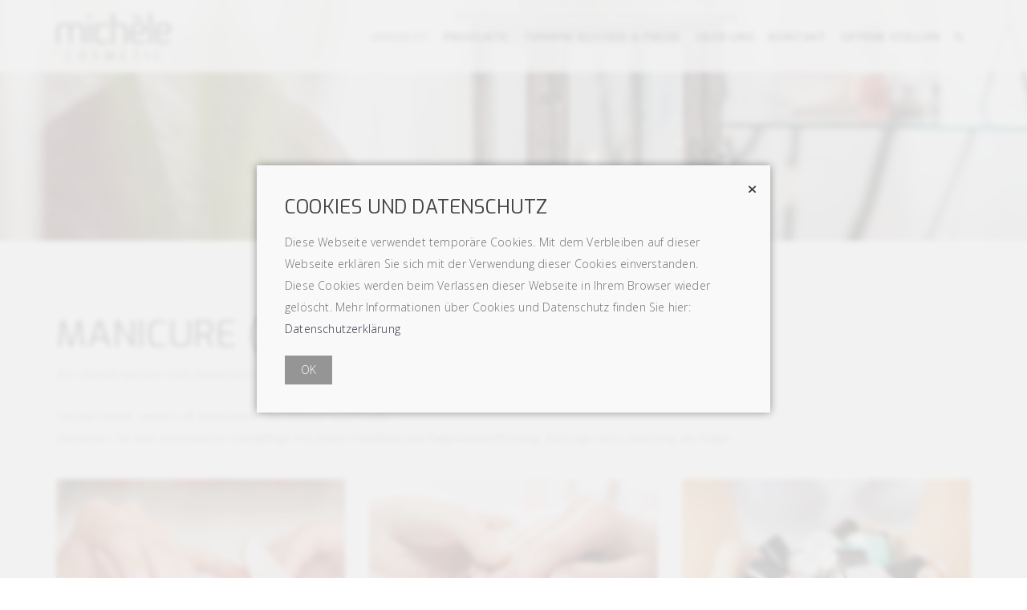

--- FILE ---
content_type: text/html; charset=utf-8
request_url: https://www.michele-cosmetic.ch/de/page/Angebot/Koerper/Manicure-Handpflege-Bern-71652
body_size: 6740
content:
<!DOCTYPE html>
<!--[if lt IE 10]> <html lang="de-ch" class="iex"> <![endif]-->
<!--[if (gt IE 10)|!(IE)]><!-->
<html lang="de-ch">
<!--<![endif]-->
<head>
    <meta charset="utf-8">
    <meta http-equiv="X-UA-Compatible" content="IE=edge">
    <meta name="viewport" content="width=device-width, initial-scale=1">
    <title>Manicure (Handpflege) - Michèle Cosmetic - Kosmetik in Bern</title>
	<!-- Dynamic META's from QuickCMS -->
	<meta name="description" content="" />
<meta name="language" content="de" />
<meta name="author" content="Michele Cosmetic, Michele Allgaier, Bern, Schweiz" />
<meta name="copyright" content="Michele Cosmetic, Michele Allgaier, Bern, Schweiz" />
<meta name="robots" content="index, follow, noydir, noodp, noarchive" />
<meta name="revisit-after" content="10 days" /><meta name="format-detection" content="telephone=no" />
<link rel="alternate" hreflang="de" href="https://www.michele-cosmetic.ch/de/page/Angebot/Koerper/Manicure-Handpflege-Bern-71652" />

	<!-- END Dynamic META's from QuickCMS -->
    <link rel="stylesheet" href="/js/bootstrap/css/bootstrap.css">
    <link rel="stylesheet" href="/css/style.css">
    <!-- <link rel="stylesheet" href="/css/content-box.css"> -->
    <!-- <link rel="stylesheet" href="/css/image-box.css"> -->
    <link rel="stylesheet" href="/css/animations.css">
    <link rel="stylesheet" href="/css/components.css">
    <!-- <link rel="stylesheet" href="/js/flexslider/flexslider.css"> -->
    <!-- <link rel="stylesheet" href="/js/social.stream.css"> -->
    <link rel="stylesheet" href="/css/skin.css">
    <link rel="stylesheet" href="/css/quickcms.css">
	<!-- CSS dynamic from QuickCMS -->
	<style>
:root {
--color-text-filter: invert(20%) sepia(0%) saturate(12%) hue-rotate(135deg) brightness(87%) contrast(84%);
--color-corporate: #8c7f87;
--color-corporate-filter: invert(53%) sepia(7%) saturate(490%) hue-rotate(270deg) brightness(96%) contrast(81%);
--color-accent: #8d4848;
--color-accent-filter: invert(32%) sepia(22%) saturate(1306%) hue-rotate(314deg) brightness(94%) contrast(82%);
--bgcolor-captcha: #8c7f87;
--iconcolor-captcha-filter: invert(100%) sepia(32%) saturate(2%) hue-rotate(203deg) brightness(113%) contrast(101%);
--color-menu-filter: invert(20%) sepia(0%) saturate(4%) hue-rotate(169deg) brightness(102%) contrast(85%);
--hovercolor-menu-filter: invert(69%) sepia(11%) saturate(227%) hue-rotate(272deg) brightness(82%) contrast(85%);
--color-social-filter: invert(94%) sepia(0%) saturate(2119%) hue-rotate(31deg) brightness(117%) contrast(60%);
}
.jquery-lightbox-overlay { opacity: 0,3 !important; background-color: #5F6062 !important; }
.jquery-lightbox-title { color: #5F6062 !important; background-color: #FFFFFF !important; }
.shareplus-hide { display: none !important; }
select {
	background: url([data-uri]) no-repeat 95% 50%;
	-moz-appearance: none; 
	-webkit-appearance: none; 
	appearance: none;
}
</style>
<link href="//fonts.googleapis.com/css?family=Open+Sans:300%7CExo:400" rel="stylesheet" />
<link href="/stylesheets/jquery/smoothness/jquery-ui.custom.min.css" rel="stylesheet" />
<link href="/stylesheets/lightbox/carbono/jquery.lightbox.css" rel="stylesheet" />
<link href="/stylesheets/jquery.css" rel="stylesheet" />
<link href="/stylesheets/elements.css" rel="stylesheet" /><link href="/stylesheets/sharebuttons/shareButtons.css" rel="stylesheet" />
<link href="/stylesheets/fontawesome.css" rel="stylesheet" />
<link href="/stylesheets/modules/imagegallery.css" rel="stylesheet" />
<link href="/stylesheets/menuzord/menuzord.css" rel="stylesheet" />

	<!-- Google Fonts -->
	<link href="https://fonts.googleapis.com/css?family=Open+Sans:300,400,600,700,800" rel="stylesheet"> <!-- Droid+Serif:400i| -->
	<link href="https://fonts.googleapis.com/css?family=Merriweather:300i" rel="stylesheet"> 
	<link href="https://fonts.googleapis.com/css?family=Exo:300,400,500,600,700%7CSaira+Semi+Condensed:300,400,500,600,700" rel="stylesheet">
	
	<!-- Favicons Set -->
	<link rel="shortcut icon" href="/favicon/favicon.ico">
	<link rel="apple-touch-icon" href="/favicon/apple-touch-icon.png">
	<link rel="apple-touch-icon" sizes="72x72" href="/favicon/apple-touch-icon-72x72.png">
	<link rel="apple-touch-icon" sizes="114x114" href="/favicon/apple-touch-icon-114x114.png">
</head>
<!-- t_inhaltseite_de -->
<body>
    <div id="preloader"></div>
    <header class="fixed-top bg-transparent menu-transparent scroll-change" data-menu-anima="fade-in">
        <div class="navbar navbar-default mega-menu-fullwidth navbar-fixed-top" role="navigation">
            <div class="navbar navbar-main">
                <div class="container">

					<!-- Menuzord elements -->
					<div id="menuzord" class="menuzord brown">
						<div id="logo"><a href="/de/" class="navbar-brand"><img src="/pic/logo-michele-cosmetic-400.png" alt="Logo Michèle Cosmetic"></a></div><ul class="menuzord-menu menuzord-right">
<li class="active"><a>Angebot</a><ul class="dropdown">
<li><a href="/de/page/Angebot/Gesichtsbehandlung-Kosmetik-Bern-71638">Gesicht</a><ul class="dropdown">
<li><a href="/de/page/Angebot/Gesichtsbehandlung-Kosmetik-Bern/Microdermabrasion-Anti-Aging-Kosmetik-Bern-73243">Microneedling </a></li>
<li><a href="/de/page/Angebot/Gesichtsbehandlung-Kosmetik-Bern/Microdermabrasion-Anti-Aging-Kosmetik-Bern-73476">Mesopeel® chemische Peeling</a></li>
<li><a href="/de/page/Angebot/Gesichtsbehandlung-Kosmetik-Bern/Microdermabrasion-Anti-Aging-Kosmetik-Bern-71632">Microdermabrasion </a></li>
<li><a href="/de/page/Angebot/Gesichtsbehandlung-Kosmetik-Bern/Ultraschallbehandlung-Kosmetik-Bern-71648">Ultraschallbehandlungen</a></li>
<li><a href="/de/page/Angebot/Gesichtsbehandlung-Kosmetik-Bern/Wimpernverlaengerung-Xtreme-Lashes-Vip-Lashes-Bern-71650">Wimpernverlängerung</a></li>
<li><a href="/de/page/Angebot/Gesichtsbehandlung-Kosmetik-Bern/Wimpernverlaengerung-Xtreme-Lashes-Vip-Lashes-Bern-73458">Wimpernlifting</a></li>
<li><a href="/de/page/Angebot/Gesichtsbehandlung-Kosmetik-Bern/Permanent-Make-Up-Microblading-Bern-71654">Permanent Make-Up </a></li>
</ul></li>
<li class="active"><a href="/de/page/Angebot/Koerperbehandlungen-71639">Körper</a><ul class="dropdown">
<li><a href="/de/page/Angebot/Koerper/Haarentfernung-Wachs-Bern-71633">Haarentfernung mit Wachs</a></li>
<li><a href="/de/page/Angebot/Koerper/Haarentfernung-Zuckerpaste-Bern-71640">Haarentfernung mit Zuckerpaste</a></li>
<li class="active"><a href="/de/page/Angebot/Koerper/Manicure-Handpflege-Bern-71652">Manicure (Handpflege)</a></li>
<li><a href="/de/page/Angebot/Koerper/Pedicure-Fusspflege-Fussnaegel-Bern-71653">Pedicure (Fusspflege)</a></li>
</ul></li>
<li><a href="/de/page/Angebot/Fragen-Antworten-71660">FAQ</a></li>
</ul></li>
<li><a>Produkte</a><ul class="dropdown">
<li><a href="/de/page/Produkte/OPI-Nagellack-Kosmetik-Bern-71644">OPI Nagellacke</a></li>
<li><a href="/de/page/Produkte/OPI-Nagellack-Kosmetik-Bern-93997">Kinetics Nagellacke & Gellack</a></li>
<li><a href="/de/page/Produkte/OPI-Nagellack-Kosmetik-Bern-93925">Miss Lashes</a></li>
<li><a href="/de/page/Produkte/OPI-Nagellack-Kosmetik-Bern-93782">Med Beauty Swiss</a></li>
<li><a href="/de/page/Produkte/OPI-Nagellack-Kosmetik-Bern-93830">LAB91 Seren für Microneedling</a></li>
<li><a href="/de/page/Produkte/Maria-Galland-Pflegeprogramm-Kosmetik-Bern-71643">Maria Galland PARIS</a></li>
<li><a href="/de/page/Produkte/mesoestetic(R)-Sonnenschutz-83486">mesoestetic®Sonnenschutz</a></li>
<li><a href="/de/page/Produkte/Anfrage-Produkte-71659">Bestellung</a></li>
</ul></li>
<li><a>Termine buchen & Preise</a><ul class="dropdown">
<li><a href="/de/page/Termine-buchen-Preise/Kundeninformation-71668">Kundeninformation</a></li>
<li><a href="https://michele-cosmetic.hairlist.ch" target="_blank" title="">Termin buchen (online)</a></li>
<li><a href="/de/page/Termine-buchen-Preise/Kosmetik-Bern-Preis-71647">Preise</a></li>
</ul></li>
<li><a href="/de/page/Michele-Cosmetic-Kosmetik-Bern-71635">Über uns</a></li>
<li><a href="/de/page/Kosmetik-Bern-Kontakt-71636">Kontakt</a></li>
<li><a>offene Stellen</a><ul class="dropdown">
<li><a href="/de-ch-404">Kosmetikerin 20-40%</a></li>
</ul></li>
<li>
            <a href="/de/search" class="search_button nav-functions hidden-xs"><img class='fa-icon-menu fa-color-menu' alt='' src='/fa-svg/solid/magnifying-glass.svg' /></a>
            <a href="/de/search" class="" style="display: none;">Suchen</a>
        </li>
        <li class=" shareplus-hide">
            <a class="nav-functions padding-end hidden-xs" href="javascript:void(0)"><img class='fa-icon-menu fa-color-menu' alt='' src='/fa-svg/solid/heart.svg' /></a>
            <a class=""  style="display: none;" href="javascript:void(0)"><span class="shareplus">Seite teilen</span></a>
        </li></ul>
					</div>
					<!-- Menuzord elements End -->
                 	
                </div>
            </div>
        </div>
    </header>

    <div class="footer-parallax-container">
		
		<!-- Header Section -->
		<div class="header-base bg-cover" style="background-image: url(/pic/banners/banner-lady-2-1920x600.jpg)">
			<div class="container">
				<div class="row">
					<div class="col-md-12">
					</div>
				</div>
			</div>
		</div>
		<!-- Header Section End -->
       
	   	<!-- Content Section -->
       	<div class="section-empty section-item">
		   <div id="content-position"></div>
           <div class="container content">
				<div class="title-base text-left">
					<hr>
					<h1 class="uppercase">Manicure (Handpflege)</h1>
					<p>Ihre Hände werden viele bewundernde Blicke ernten!</p>
				</div>
                <div class="row">
                    <div class="col-md-12 quickcms-styles">
                    	<div class='layer_wysiwyg'><p>Sch&ouml;ne H&auml;nde werden oft bewundert - bei M&auml;nner und Frauen.<br />
Geniessen Sie eine kosmetische Handpflege mit einem Handbad und Nagelhautentfernung, Massage und Lackierung der N&auml;gel.</p></div>
<div class='layer_imagegallery'><div id='galleryalbum10423' class='row album-gallery'>
<div class="picture-container col-lg-4 col-md-6 col-sm-6 col-xs-12 ">
    <a href="/pic/gallery/Manicure/manicure-handpflege-1-900x700.jpg" class="lightbox-imagegallery " rel="album10423" data-title="">
        <img class="album-picture" src="/pic/gallery/Manicure/thumbs/manicure-handpflege-1-900x700.jpg" alt="Manicure (Handpflege)" title="Manicure (Handpflege)" />
    </a>
    
    <div class="picture-name" style='display:none;'>Manicure (Handpflege)</div>
    
    <div class="picture-comment"></div>
</div>
<div class="picture-container col-lg-4 col-md-6 col-sm-6 col-xs-12 ">
    <a href="/pic/gallery/Manicure/manicure-handpflege-2-900x700.jpg" class="lightbox-imagegallery " rel="album10423" data-title="">
        <img class="album-picture" src="/pic/gallery/Manicure/thumbs/manicure-handpflege-2-900x700.jpg" alt="Manicure (Handpflege)" title="Manicure (Handpflege)" />
    </a>
    
    <div class="picture-name" style='display:none;'>Manicure (Handpflege)</div>
    
    <div class="picture-comment"></div>
</div>
<div class="picture-container col-lg-4 col-md-6 col-sm-6 col-xs-12 ">
    <a href="/pic/gallery/Manicure/manicure-handpflege-3-900x700.jpg" class="lightbox-imagegallery " rel="album10423" data-title="">
        <img class="album-picture" src="/pic/gallery/Manicure/thumbs/manicure-handpflege-3-900x700.jpg" alt="Manicure (Handpflege)" title="Manicure (Handpflege)" />
    </a>
    
    <div class="picture-name" style='display:none;'>Manicure (Handpflege)</div>
    
    <div class="picture-comment"></div>
</div>
</div>
</div>

                    </div>
                </div>
            </div>
        </div>
        <!-- Content Section End -->
    </div>
    <footer class="footer-base footer-parallax">
        <div class="content">
            <div class="container">
                <div class="row">
                    <div class="col-md-4 footer-left">
                        <img src="/pic/logo-michele-cosmetic-neg-400.png" class="logo-footer" alt="Logo Michèle Cosmetic Bern" />
                        <hr class="space s" />
                        <p><b>Mich&egrave;le Cosmetic Bern<br />
                        Mich&egrave;le Allgaier<br />
						Rathausgasse 80<br />
                        CH-3011 Bern</b></p>
                        <p><b>Telefon <a href="tel:+41313124538">+41 31 312 45 38</a><br />
                        <a href="mailto:i&#110;&#102;o@&#109;ic&#104;e&#108;e&#45;co&#115;&#109;etic.c&#104;">i&#110;&#102;o@&#109;ic&#104;e&#108;e&#45;co&#115;&#109;etic.c&#104;</a></b></p>
                    </div>
                    <div class="col-md-4 footer-center text-left">
                        <h5 class="uppercase">Schöne Momente für Sie</h5>
                        <hr class="space s" />
						<p>Bei uns im Kosmetik&shy;studio erleben Sie erholsame Momente für Ihre Schönheit, Aus&shy;ge&shy;glich&shy;en&shy;heit und Wohl&shy;be&shy;finden. Wir bieten pro&shy;fes&shy;sio&shy;nelle Gesichts&shy;be&shy;hand&shy;lungen, Wimpern&shy;ver&shy;läng&shy;erung, Haar&shy;ent&shy;fer&shy;nung, Manicure, Pedicure, Permanent Make-Up, Micro&shy;blading und mehr.</p>
                        <!-- <hr class="space s" /> -->
                        <div class="btn-group social-group btn-group-icons">
                            <a target="_blank" href="https://www.facebook.com/MicheleCosmetic/" data-social="share-facebook" title="Michèle Cosmetic auf Facebook"><img class="fa-icon-oversize fa-color-social" alt="" src="/fa-svg/brands/facebook.svg" /></a>
                            <a target="_blank" href="https://www.instagram.com/MicheleCosmetic/" data-social="share-instagram" title="Michèle Cosmetic auf Instagram"><img class="fa-icon-oversize fa-color-social" alt="" src="/fa-svg/brands/instagram.svg" /></a>
                            <!-- <a target="_blank" href="https://twitter.com/MicheleCosmetic" data-social="share-twitter" title="Michèle Cosmetic auf Twitter"><img class="fa-icon-oversize fa-color-social" alt="" src="/fa-svg/brands/twitter.svg" /></a> -->
                            <!-- <a target="_blank" href="#" data-social="share-youtube" title="Michèle Cosmetic auf YouTube"><img class="fa-icon-oversize fa-color-social" alt="" src="/fa-svg/brands/youtube.svg" /></a> -->
                            <a target="_blank" href="/rss/news.aspx&language=de-ch" data-social="share-rss" title="News von Michèle Cosmetic Bern abonnieren (RSS)"><img class="fa-icon-oversize fa-color-social" alt="" src="/fa-svg/solid/rss.svg" /></a>
                        </div>
                    </div>
                    <div class="col-md-4 footer-right text-left">
                        <h5 class="uppercase">Maria Galland Partner</h5>
                        <hr class="space s" />
                        <p>Michèle Cosmetic ist offizieller Partner von Maria Galland Paris. Bei uns finden Sie exklu&shy;sive Pflege&shy;serien für Gesicht und Körper, Sonnen&shy;schutz und deko&shy;ra&shy;tive Kosmetik bieten neben sofor&shy;tigen, sicht&shy;baren Ergeb&shy;nissen ein ganz&shy;heit&shy;liches Erlebnis für all Ihre Sinne. Wir beraten Sie gern.</p>
                        <hr class="space s" />
                        <a href="https://www.maria-galland.ch/" target="_blank" class="btn-sm btn" type="submit">Maria Galland</a>
                    </div>
                </div>
            </div>
            <div class="row copy-row">
                <div class="col-md-12 copy-text">
                    &copy; 2026 Mich&egrave;le Cosmetic Bern  |  Swiss Made with <img class="fa-icon-oversize fa-color-text" alt="" src="/fa-svg/solid/heart.svg" /> by <a href="https://www.blowfish.ch/" target="_blank" title="Webseite von Blowfish AG anzeigen">Blowfish AG</a>
                </div>
            </div>
        </div>
	</footer>
	<link rel="stylesheet" href="/js/iconsmind/line-icons.min.css">
	<!-- QuickCMS Scripts dynamic -->
	<script>window.languageId=2055; window.languageCode="de"; window.shareplusTitle="Diese Seite mit anderen teilen"; window.scrollTop=0;</script>
<script src="/js/jquery/jquery.min.js"></script>
<script src="/js/jquery/jquery-ui.min.js"></script>
<script src="/js/lightbox/jquery.lightbox.min.js"></script>
<script src="/js/sharebuttons/shareButtons.js"></script>
<script src="/js/common/website.min.js"></script>
<script src="/js/isotope/jquery.isotope.min.js"></script>
<script src="/js/jquery/jquery.waitforimages.min.js"></script>
<script src="/js/menuzord/menuzord.js"></script>
<script>
	$(document).ready(function(){
		$("#keks-dataprotection, #keks-accept-button").click(function() { closeSetkeksMsg() });
	});
	
	function closeSetkeksMsg() {
		setCookie("cookie-accepted", 1, 365, document.location);
		$(".keks-bg-layer").fadeOut("slow");
	}
</script>
<script>
$(document).ready(function () { $(".lightbox").lightbox(); });
$(document).shareButtons({ url: encodeURIComponent(window.location.href), iconColorOnHover: '#fff' });
$('body').waitForImages(function() {
    $('#galleryalbum10423 .lightbox-imagegallery').lightbox();
    $('#galleryalbum10423').hide();
    setTimeout(function() {
        $('#galleryalbum10423').fadeIn();
        $('#galleryalbum10423').isotope();
    }, 10);
});
function setupPrintPage() { document.getElementById('printer').style.display='block';document.getElementById('printer').src = '/default.aspx?siteid=71652&language=de&sitemode=page&do=print';setTimeout('printPageNow()', 1000); }
</script>
	<!-- QuickCMS Scripts dynamic End -->
	<script src="/js/script.js">
	<script async src="/js/bootstrap/js/bootstrap.min.js"></script>
	<script src="/js/imagesloaded.min.js"></script>
	<script src="/js/parallax.min.js"></script>
	<script src="/js/jquery.slimscroll.min.js"></script>
	<script src="/js/jquery.slimscroll.min.js"></script>
	<script src="/js/smooth.scroll.min.js"></script>
	<!-- JS Menuzord Navigation -->

	<script type="text/javascript">
		$(document).ready(function(){
			$("#menuzord").menuzord({
				align: "right",
				indicatorFirstLevel: "+",
				indicatorSecondLevel: "+"
			});
		});
	</script>
	<iframe id="printer" name="printer" style="display:none;height:0;width:0;border:none"></iframe>
<script>$(document).ready(function () { $(".smoothscroll").click(function (e) { e.preventDefault(); smoothscroll($(this), $($(this).attr("href")), 100); }); });</script>
<div class="keks-bg-layer">
	<div id="keks-dataprotection" class="keks-dataprotection-container">
		<div class="keks-message">
			<h3>Cookies und Datenschutz</h3>
<p>Diese Webseite verwendet tempor&auml;re Cookies. Mit dem Verbleiben auf dieser Webseite erkl&auml;ren Sie sich mit der Verwendung dieser Cookies einverstanden. Diese Cookies werden beim Verlassen dieser Webseite in Ihrem Browser wieder gel&ouml;scht. Mehr Informationen &uuml;ber Cookies und Datenschutz finden Sie hier: <a href="/de/dataprotection">Datenschutzerkl&auml;rung</a></p>
			<button id="keks-accept-button">OK</button>
			<div class="keks-close">
				<span class="fa-stack fa-lg">
					<img class='fa-icon-oversize fa-color-text' alt='' src='/fa-svg/solid/xmark.svg' />
				</span>
			</div>
		</div>
	</div>
</div>



</body>
</html>


--- FILE ---
content_type: text/css
request_url: https://www.michele-cosmetic.ch/css/skin.css
body_size: 23493
content:
.dropdown-menu > li > a:before, .navbar-nav > li.dropdown > a:after, .nav-pills > li > a:hover, .fa-li, i.icon, .counter-inverse .icon-box-cell p, i.square, i.circle, .niche-box-testimonails > h5 span, .timeline small, .comment-list .name span, a.collapse-button:hover, li.panel-item .fa-li, .advs-box .btn, .advs-box .btn:hover, .fullpage-menu li.active i, .fullpage-menu li.active span, .fullpage-menu li:hover i, .fullpage-menu li:hover span, .social-group i.circle, .icon-list .list-item i, .adv-img i, .accordion-list .list-group-item > a:hover, .side-menu > li.active > a > i, .navbar-default .navbar-nav > .active > a, .adv-img-full-content p.sub {
    color: #9a8e95;
}

    .pricing-table .pricing-price, .list-group-item.pricing-price:hover, .nav-tabs > li:hover > a, .nav-tabs > li:hover > a i, .nav-tabs > li.active > a, .nav-tabs > li.active > a i, .list-group-item:not(.active):hover > a, .icon-menu .navbar-collapse ul.nav > li > a:hover i, header .btn-search:hover, .nav.ms-minimal > li.active > a, .icon-background.boxed-inverse:not(.bg-color) .i-background, .icon-box-cell > i, .advs-box.boxed a.btn, .advs-box.boxed a i, .dropdown.btn-group .active > a, .bootgrid-header .dropdown-item:hover, .navbar-default .navbar-nav > li:hover > a, .white .box-side-icon-small .icon-box i, .btn-text:hover, .side-menu .active > a, .sidebar-nav a:hover, .sidebar-nav a:focus, .sidebar-nav a:active, .navbar-default .navbar-nav > .active > a:hover, .advs-box-top-icon .icon, .advs-box-top-icon.boxed .btn, .adv-img-full-content i.main-icon, .advs-box-multiple.boxed div i, .footer-minimal .footer-title, .advs-box-top-icon.boxed .circle-button, .white .text-color, .text-color, .boxed .circle-button:hover i, .btn-text i, .boxed .circle-button, .tag-row i, .pagination > .active > a, .pagination > li > a:hover, .datepicker-panel > ul > li:hover, .adv-img-button-content .caption i, .social-line .social-group i.circle:hover, .white .icon-box-cell > i.square, .white .icon-box-cell > i.circle {
        color: #9a8e95 !important;
    }

[class*="col-md-"].boxed, .fa-angle-up.scroll-top, .call-action-box, .white .img-box.adv-img-half-content .caption, .ul-dots li:before, .flex-control-paging li a.flex-active, .flex-control-paging li a:hover, .progress-bar, .btn-default:active, .btn-default.active, .open > .dropdown-toggle.btn-default {
    background-color: #9a8e95 !important;
}

.social-group i.circle, .social-button i.circle, .bg-color, .home-fullpage p, .home-fullpage a:hover, .timeline > li:hover > .timeline-badge, ul.side-menu li.active:before, #twosides-menu, .subline-bar, .accordion-list .list-group-item:before, .advs-box-multiple div.circle, .advs-box.boxed .advs-box-content, .advs-box.boxed, .box-social-page, .advs-box-top-icon-img .icon, .btn, .circle-button, header .btn, .navbar-inner .nav:not(.ms-rounded) li a:before, .white .btn, .timeline > li:hover > .timeline-badge {
    background-color: transparent; /* #9a8e95 */
}

    .popup-banner.full-width-top, .popup-banner.full-width-bottom, .subline-bar li:hover, .navbar-default .navbar-toggle:hover, .navbar-default .navbar-toggle:focus, .btn:hover, header .btn:hover {
        background-color: #8c7f87 !important;
    }

div.adv-img-side-content .btn:hover, .nav-pills > li.active > a, .mega-menu .nav-tabs li.active, .list-items .list-item span, .timeline > li > .timeline-badge, div.adv-img-side-content .btn:hover i, .nav.inner.ms-rounded li a:hover, .nav.inner.ms-rounded li.active a, .datepicker-panel > ul > li.picked, .datepicker-panel > ul > li.picked:hover {
    border-color: #9a8e95 !important;
    color: #9a8e95 !important;
}

.tab-box > .panel, .tab-box > .panel-box > .panel, .niche-box-team .content-box hr, hr.e, .datepicker-top-left, .datepicker-top-right {
    border-top-color: #9a8e95 !important;
}

.tab-box.right .panel-box {
    border-right-color: #9a8e95 !important;
}

.tab-box.left .nav-tabs, .mi-menu .sidebar-nav, .tab-box.left .panel-box, .img-box.adv-img-half-content .caption {
    border-left-color: #9a8e95 !important;
}

.accordion-list .list-group-item:hover, .list-items .list-item:hover, .title-modern h2, .tab-box.inverse .panel, .datepicker-top-left:before, .datepicker-top-right:before {
    border-bottom-color: #9a8e95 !important;
}


.white .quote-author, .white .icon-list .list-item i {
    color: #9a8e95;
}

.white .pagination > li > a:hover, .white .pagination > .active > a, .white .btn:hover, .white.advs-box-blog .tag-row span:after, .white.niche-box-post .tag-row i, .white.niche-box-post .tag-row span:after, header.bg-transparent .navbar-default .navbar-nav > li.active > a {
    color: #9a8e95 !important;
}

.white .btn:hover, .niche-box-post.boxed .block-infos {
    border-color: #9a8e95 !important;
}

.white .load-more-maso:hover {
    color: #9a8e95 !important;
    border-color: #9a8e95 !important;
}

.header-slider .flex-control-paging li a.flex-active, .header-slider .flex-control-paging li a:hover {
    background-color: #9a8e95 !important;
}

.half-side.right, .img-box.adv-img-half-content .caption {
    background: #9a8e95 !important;
}

@media (max-width: 992px) {
    header.bg-transparent .navbar-default .navbar-nav > li.active > a {
        color: #9a8e95 !important;
    }
}


/*
-------------
FIXED COLORS
-------------
*/
h1, h2, h3, h4, h5, .quote-author, h1 a, h2 a, h3 a, h4 a, h5 a, .pagination > li.disabled > a, .advs-box:not(.boxed) .btn-text, .advs-box:not(.boxed) .btn,.pagination > li > a, .album-title > span{
    color: #424242;
    font-weight: 400; /* 700 */
}
.white.header-title .title-base h1  {
    color: #424242 !important;
}
header.bg-transparent .navbar-default .navbar-nav > li > a, header.bg-transparent .fa, .countdown {
    color: #404040;
}

.countdown {
    color: #404040;
}

.color-2, .home-slider li p {
    color: #868686;
}

h5 {
    font-weight: 400; /* 700 */
    font-size: 18px; /* 16px */
	text-transform: uppercase; /* neu */
	letter-spacing: 0.02em; /* neu */
}

h2.text-xxl {
    margin-left: -5px;
}

.section-bg-color .block-quote:before, .section-bg-color .block-quote:after {
    color: rgba(213, 214, 214, 0.6);
}


.border-table td, .white .form-control {
    border-color: #e8e8e8;
}

.header-base {
    border-bottom: none;
    padding-top: 140px;
    height: 300px;
}

    .header-base:not(.bg-cover) {
        background-color: #fbfbfb;
        color: #424242;
    }

        .header-base:not(.bg-cover) p {
            color: #8a8a8a;
        }

    .header-base .breadcrumb li a:hover {
        color: #8a8a8a !important;
    }

.grid-table td {
    padding: 50px;
}

.navbar-nav .fa-ul li:hover i, .boxed .author a {
    color: #fff;
}

.section-bg-color .boxed-inverse, .section-bg-color .boxed, .section-bg-color .pricing-table, .section-bg-color .flexslider.boxed,
.section-bg-color .form-control, .section-bg-color .form-control:focus, .section-two-blocks .form-control, .section-two-blocks .form-control:focus {
    margin-bottom: 2px;
}

.navbar-default .navbar-nav > .active > a:hover, .navbar-default .navbar-nav > li > a:hover, .navbar-nav li:hover, .navbar-main, .nav.inner,
.bootgrid-table th:hover, .bootgrid-table th:active, .social-line .social-group i.circle, .navbar-default .navbar-nav > .active > a {
    background-color: rgba(255, 255, 255, 0.00) !important;
}

.pricing-table .list-group-item:nth-child(even), .pricing-table .pricing-name, .adv-img .white.circle-button:hover, .list-items .list-item:hover, header:not(.side-menu-lateral) .side-menu ul ul {
    background: none !important;
}

.advs-box.boxed .circle, .section-bg-color .pricing-table .list-group-item, .section-bg-color .advs-box-top-icon.niche-box-testimonails, .bg-color .flex-control-paging li a, .section-bg-color .form-control, .section-bg-color .form-control:focus, .section-two-blocks .form-control, .section-bg-color .pricing-table, .side-menu ul, .section-bg-color .niche-box-testimonails-cloud p, .footer-white .content, .section-bg-color .img-box.thumbnail, .white .title-base h2:before, .white .title-base h4:before, .white.title-base h2:before, .white .title-base h2:before {
    background-color: #FFF !important;
}

.header-slider .flex-control-paging li a, .nav-inner .flex-control-paging li a {
    background-color: #d6d6d6;
}

.white .flexslider.outer-navs .flex-direction-nav a:before, .pricing-table.list-group a.btn:hover, .pricing-table.list-group .list-group-item:hover a.btn, .boxed.advs-box .tag-row i, .white .advs-box-top-icon .icon, .white .icon-box label, .white a:hover, .advs-box.boxed a.btn, .popup-close, .white .pagination > li.disabled > a, .box-social-page .icon-box-cell > i, .box-social-page .icon-box-cell label, .mega-tabs .nav-tabs, .popup-banner.full-width-top, .popup-banner.full-width-bottom, .advs-box-top-icon.boxed .icon, .white.pagination > .disabled > a, .white .pagination > .disabled > a, .white.advs-box-blog a, .white.niche-box-post a, .call-action-box p, .call-action-box i.action-icon, .navbar-default .navbar-toggle:hover i, .navbar-default .navbar-toggle:focus i, header .btn, .white .btn:hover {
    color: #fff !important;
}

.white .progress-circle .inner-circle .counter-circle, .white .dropdown-menu > li > a:hover, .white .dropdown-menu > li > a:focus, .white a, .white .pagination > li > a, .white .form-control, .boxed i.icon, .btn:hover, .mega-menu .fa-ul .fa-li {
    color: #fff;
}

.white .social-group i, .white .load-more-maso, .btn-default:active, .btn-default.active, .open > .dropdown-toggle.btn-default {
    color: #fff !important;
    border-color: #fff !important;
}

.navbar-nav.subheader-bootstrap .sub {
    color: #95a2a2;
    font-size: 12px;
    font-weight: 300;
    text-transform: none;
}

.title-base hr {
    background-color: black;
}

div.adv-img p, .caption-bottom p {
    color: #676a6b;
}

div.adv-img-down-text .caption-bottom p {
    color: #a2a2a2;
}

.adv-img-half-content .caption p {
    color: #fff;
}

    .adv-img-half-content .caption p:not(.sub) {
        max-width: 50%;
        display: inline-block;
        margin-right: 0;
    }

.mega-tabs .nav-tabs, .dropdown-menu, .btn-group .dropdown-menu {
    background: #484848;
    border: none;
}

.table-bordered {
    background: #484848;
    border: none;
}

.dropdown.btn-group .active > a, .btn-group .dropdown-menu .dropdown-item:hover {
    background: #3c3c3c !important;
}

.white.btn,.white.button-cnt  > .btn, .btn.load-more-maso, .boxed .btn, .bg-color .btn {
    color: #fff !important;
    border: solid 1px #FFF; /* none */
    background: transparent; /* #676a6b */
    text-shadow: none;
}

.boxed .btn {
    background: #676a6b !important;
}

.white.btn:hover, .white.button-cnt  > .btn:hover,.btn.load-more-maso:hover, .bg-color .btn:hover, .bg-color-2 {
    background: #9a8e95 !important; /* #535353 */
    color: #fff !important;
	border: solid 1px #9a8e95; /* neu */
}

.grey.btn,.grey.button-cnt  > .btn, .btn.load-more-maso, .boxed .btn, .bg-color .btn {
    color: #58585a !important;
    border: solid 1px #58585a; /* none */
    background: transparent; /* #676a6b */
    text-shadow: none;
}

.grey.btn:hover, .grey.button-cnt  > .btn:hover,.btn.load-more-maso:hover, .bg-color .btn:hover, .bg-color-2 {
    background: #9a8e95 !important; /* #535353 */
    color: #fff !important;
	border: solid 1px #9a8e95; /* neu */
}

.mega-menu .fa-ul .fa-li {
    color: #bdbdbd;
}

.boxed .social-feed-fb li .media, .white .icon-box-cell p {
    color: #e0e0e0 !important;
}

.bg-color-2 .title-base p, .white .title-base p, .text-gray-2, .white .text-gray-2 {
    color: #dadada !important;
}

.text-gray, .white .text-gray {
    color: #89969e !important;
}

.bg-color-2.white .form-control {
    background: #444;
    border-color: #616161;
}


/*
-------------
SKIN DESIGN
-------------
*/
body, .adv-img p, .caption-bottom p, .adv-circle .caption p, .advs-box p {
    font-family: 'Open Sans', sans-serif;
    font-size: 14px;
    line-height: 27px;
    color: #828282;
    font-weight: 300;
    letter-spacing: .2px;
}

.font-2, .home-slider li p, .title-base p,.box-menu-inner .icon-box-cell p, .timeline-label, .pricing-table h3, .meta-header .date, .adv-img-down-text .caption-bottom p, .tweets_txt span, .comment-list .name span, .tag-row a, .tag-row.icon-row span, .niche-box-team h4, .countdown .countdown-label, .niche-box-testimonails-cloud .name-box .subtitle .subtxt, .adv-img-full-content p, .quote-author, .niche-box-testimonails > h5 span, .adv-img-classic-box .caption-inner p.sub-text {
    font-family: 'Merriweather', serif;
	font-weight: 300;
}

.font-2 {
    text-transform: none !important;
}

.boxed-layout .navbar-fixed-top, .boxed-layout .navbar-fixed-top, .boxed-layout header, .boxed-layout .parallax-mirror, .boxed-layout .content-parallax, .boxed-layout footer,
.boxed-layout [class*="header-"], .boxed-layout #fullpage-main, .boxed-layout .container {
    max-width: 1000px;
    width: auto;
}

.boxed-layout .section-empty .content {
    padding-left: 35px;
    padding-right: 35px;
}

footer ul:not(.fa-ul) li:before, .ul-dots li:before {
    content: '';
    position: absolute;
    height: 1px;
    width: 20px;
    left: -46px;
    margin-top: 14px;
    background-color: #4c545f;
}

.niche-box-team:hover .content-box {
    margin-top: -125px;
}

.niche-box-team .content-box {
    border-top: none;
    margin-top: 2px;
}

.niche-box-team p {
    max-height: 90px;
}

.overlaybox-side .overlaybox-inner {
    box-shadow: none;
}

.small-form {
    max-width: 400px;
    margin: auto;
}

.section-two-blocks .content {
    text-align: left;
}

footer ul, .ul-dots {
    list-style-type: none !important;
}
.ul-dots li {
        position: relative;
}
header .dropdown-menu > li > a {
    padding: 8px 30px;
}

header .lan-menu ul li a {
    padding: 0 15px;
}

#searchform {
    margin:0;
}

header .side-menu > li > a, header .side-menu > .panel-item > span, .side-menu-header .navbar-form, .side-menu-header .brand {
    padding: 10px 30px;
}

.side-menu-header .social-group {
    margin-left: -10px !important;
}

.side-menu-header .dropdown-toggle {
    font-weight: 500;
    color: #676a6b;
}

.side-menu-header .side-menu > li > ul a:not(.dropdown-toggle), li.panel-item ul li a {
    text-transform: none;
    font-size: 13px;
    color: #737373;
}

.icon-list .list-item {
    margin-right: 30px;
}

h2, .h2 {
    font-size: 23px;
}

h1, h2, h3, h4, h5, h6, .h1, .h2, .h3, .h4, .h5, .h6 {
    line-height: 35px;
	font-family: 'Exo', sans-serif; /* neu */
	text-transform: uppercase; /* neu */
}

h1 {
    line-height: 45px;
}

    h1.text-xxl {
        margin-left: -7px;
    }

h5 {
    line-height: 22px;
}

    h5.text-s {
        margin-bottom: 5px;
    }

.sign-slide {
    position: absolute;
    margin-top: -22px;
}

.png-over [href='#'].img-box img {
    opacity: 0.6 !important;
}

.png-over .img-box {
    text-align: center;
}

    .png-over .img-box img {
        margin: auto;
    }

.porfolio-bar a {
    transform: translateY(-3px);
    display: inline-block;
}

.side-menu-fixed .brand {
    text-align: left;
    display: block;
    padding-top: 50px;
    padding-bottom: 50px;
}

.countdown-values.text-xl {
    margin: 0 15px;
    font-weight: 500;
}

.adv-img-full-content {
    transition: all.3s;
}

.progress-circle .inner-circle .main {
    font-size: 17px;
    text-transform: uppercase;
    line-height: 23px;
}

.intro-home {
    height: 647px;
}

.intro-demos .container {
    max-width: 1600px;
    width: 100%;
}

.intro-demos .adv-img-down-text {
    box-shadow: 0 0 15px rgba(0, 0, 0, 0.1);
}

    .intro-demos .adv-img-down-text .caption-bottom {
        background: #fff;
    }

    .intro-demos .adv-img-down-text h2 a {
        font-size: 13px;
    }


#screens img {
    position: absolute;
    left: 50%;
    width: 386px;
    height: 193px;
    box-shadow: 0 0 15px rgba(0, 0, 0, 0.3);
}

    #screens img:nth-child(1) {
        top: 15px;
        margin-left: 767px;
    }

    #screens img:nth-child(2) {
        top: 15px;
        margin-left: 365px;
    }

    #screens img:nth-child(3) {
        top: 224px;
        margin-left: 583px;
    }

    #screens img:nth-child(4) {
        top: auto;
        bottom: 20px;
        margin-left: 877px;
    }

    #screens img:nth-child(5) {
        top: auto;
        bottom: 20px;
        margin-left: 474px;
    }

    #screens img:nth-child(6) {
        top: 224px;
        margin-left: -865px;
    }

    #screens img:nth-child(7) {
        margin-left: -1080px;
        top: auto;
        bottom: 20px;
    }

    #screens img:nth-child(8) {
        top: 15px;
        margin-left: -800px;
    }

    #screens img:nth-child(9) {
        top: 224px;
        margin-left: -1269px;
    }

    #screens img:nth-child(10) {
        top: 15px;
        margin-left: -1203px;
    }

    #screens img:nth-child(11) {
        top: 15px;
        margin-left: -1203px;
    }

    #screens img:nth-child(12) {
        top: 15px;
        margin-left: -1203px;
    }

    #screens img:nth-child(13) {
        top: 15px;
        margin-left: -1203px;
    }

.overlay-content.middle-content {
    height: 100%;
}

.advs-box.boxed {
    transition: all .3s;
}

.advs-box.boxed-inverse {
    transition: all .3s;
    background-color: #fbfbfb;
}

    .advs-box.boxed-inverse .advs-box-content {
        border-top-width: 2px;
    }

.social-button i.circle {
    color: #fff;
    border: none;
}

.title-base.text-right {
    margin-left: auto;
}

.title-base {
    margin-bottom: 25px;
    padding-top: 1px;
    overflow: hidden;
}

[class*="header-"] .title-base {
    margin: 0;
    padding-top: 0;
}

header .navbar-nav > li > a, .navbar-default .navbar-nav > li > a {
    padding: 41px 15px 39px 15px;
    min-height: 65px;
    font-weight: 500;
    font-size: 14px;
    color: #2b2b2b;
    letter-spacing: 0.5px;
    text-transform: uppercase;
}

header .navbar-mini .navbar-nav > li > a {
    padding: 8px 15px 6px 15px;
}

@media (min-width: 993px) {
    .navbar-header {
        width: 170px;
        min-height: 50px;
    }

    .side-menu-header .navbar-header {
        width: auto;
    }

    .side-menu-lateral .side-menu > li:not(.panel-item) ul {
        padding-top: 15px;
        padding-bottom: 15px;
        margin-top: -15px;
    }

    .side-menu .dropdown-submenu > a:after {
        position: absolute;
        top: 8px;
        right: 8px;
    }
}

.nav-center.inner {
    left: 50% !important;
    right: auto;
    margin: 0;
    transform: translateX(-50%) !important;
    position: relative;
}

.lan-menu ul li a {
    font-size: 13px;
}

.lan-menu .dropdown-menu {
    max-width: 85px;
}

.mi-menu ul li > a {
    color: #262626;
}

header > .navbar {
    border: none;
    box-shadow: 0 0 5px rgba(0, 0, 0, 0.05);
}

.custom-area > .btn-xs {
    margin-top: 36px;
    transition: background-color .3s;
}

.btn.btn-xs:not(.anima-button) {
    padding: 7px 15px 7px 15px !important;
}

.mega-menu .fa-ul {
    margin-left: 30px;
}

    .mega-menu .fa-ul.no-icons {
        margin-left: 0px;
        border-right: 1px solid #545454;
    }

        .mega-menu .fa-ul.no-icons a {
            padding-left: 0;
        }

.mega-menu .col > h5:first-child {
    margin-top: 0;
}

.mega-menu .fa-ul > li a, .mega-menu a {
    font-weight: 400;
    color: #c1c1c1;
    transition: all.3s;
    letter-spacing: .3px;
}

.mega-menu h5, .menu-transparent .mega-menu h5 {
    margin-top: 22px;
    margin-bottom: 15px;
    color: #eaeaea;
    font-weight: 500;
    font-size: 14px;
    text-transform: uppercase;
}

.mega-menu .fa-ul > li a:hover {
    color: #ffffff;
}

.mega-menu .fa-ul .fa-li {
    font-size: 14px;
    line-height: 35px;
    transition: all .3s;
}

.mega-menu .col {
    min-width: 280px;
}

.boxed-layout .mega-menu .col {
    min-width: 220px;
}

.mega-menu .col:last-child ul {
    border-right: none;
}

@media (min-width:993px) {
    .navbar-brand {
        transform: translateY(-50%);
        top: 50%;
        position: absolute;
        height: auto;
    }

    .navbar-big-logo .navbar-brand {
        transform: translateY(0%);
        top: -37px;
    }
}

.btn-text {
    border-bottom: none;
}

    .btn-text i {
        transform: translateY(5px);
        display: inline-block;
        font-size: 24px;
    }

.btn-text {
    transition: all .3s !important;
    font-weight: 600;
}

.navbar-social .social-group a {
    margin: 24px 0;
}

.icon-box-top-bottom.counter-box-icon .icon-box-cell p {
    font-weight: 600;
    margin-top: 15px;
}

.icon-box-right p.text-s, .icon-box-left p.text-s {
    padding-top: 0;
}

.icon-box:not(.icon-box-top-bottom) .icon-box-cell:first-child {
    padding-right: 15px;
    margin-right: 15px;
    border-right: 1px solid rgba(123, 123, 123, 0.25);
}

i.circle.onlycover, i.circle.cover {
    border: none;
}

.mk-display img {
    position: absolute;
}

    .mk-display img:nth-child(1) {
        z-index: 3;
        margin-top: 90px;
    }

    .mk-display img:nth-child(2) {
        z-index: 4;
        margin-top: 190px;
        margin-left: 193px;
    }

    .mk-display img:nth-child(3) {
        z-index: 1;
    }

.mk-display-2 img {
    position: absolute;
    z-index: 3;
    margin-top: -168px;
    margin-left: -106px;
}

.bc-mk {
    height: 500px;
}

.mkbg {
    position: absolute;
    margin-left: -78px;
    max-width: 879px;
}

.bc-mk .mkbg-1 {
    margin: 80px 0 0 254px;
    position: absolute;
    max-width: 410px;
}

.bc-mk .mkbg-2 {
    margin: -3px 0 0 -27px;
    position: absolute;
    max-width: 410px;
}

.text-xl {
    font-size: 50px !important;
    line-height: 60px !important;
}

.home-slider {
    height: 700px;
}

    .home-slider .text-xl {
        font-size: 65px !important;
        line-height: 70px !important;
        font-weight: 500; /* 700 */
		margin: 0 !important; /* neu */
    }

.home-slider-boxed {
    height: 450px;
}

    .home-slider-boxed .container-middle {
        padding: 0 80px;
    }

.collapse-box .panel {
    margin: 0;
}

.text-l {
    font-size: 35px !important;
    line-height: 45px !important;
}

    .text-l.circle, .text-l.square {
        line-height: 66px !important;
    }

.title-base hr {
    height: 2px;
    margin-bottom: 5px !important;
    width: 100%;
    max-width: 150px;
    display: none;
}

.section-two-blocks .content {
    padding: 90px;
}

.section-slider .flex-direction-nav {
    z-index: 999;
}

@media (min-width: 769px) {
    .section-two-blocks.full-width-section.blocks-right .content {
        padding-left: 90px !important;
        padding-right: 90px !important;
    }

    .section-two-blocks.full-width-section .content {
        padding-right: 90px !important;
    }
}

.section-two-blocks > .row > .col-md-6:last-child .content, .section-two-blocks > .row > .col-md-5 .content {
    padding-left: 90px;
}

.title-base.text-left hr, .title-base.text-right hr {
    max-width: 100%;
}

.title-base h2, h4 {
    font-size: 35px; /* 25px */
    line-height: 42px; /* 31px */
    font-weight: 400;
    display: inline-block;
    position: relative;
    text-transform: uppercase;
    margin: 0;
    letter-spacing: 0.02em;
}

    h4.text-center {
        display: block;
    }

.title-base p {
    font-size: 15px;
    margin: 20px 0 0 0;
    font-weight: 300;
    color: #a9a9a9; /* #9a8e95 */
}

.container.content, .section-empty > .content, .section-bg-image > .content, .section-bg-video > .content, .section-bg-animation > .content, .section-slider > .content, .section-bg-color > .content {
    padding-top: 90px;
    padding-bottom: 90px;
}

.advs-box .btn {
    border-bottom: none;
    border: none;
    padding: 0 !important;
    overflow: visible;
}

.advs-box .btn,.advs-box .btn:hover, .advs-box .btn-text, .advs-box .btn-text:hover {
    font-weight: 500;
    text-transform: uppercase;
    position: relative;
    font-size: 13px;
    background: none !important;
}

    .advs-box .btn:after, .advs-box .btn-text:after {
        content: '\ebfc';
        font-family: 'icomoon';
        position: absolute;
        font-size: 15px;
        padding-left: 10px;
        top: 0;
        right: -10px;
        opacity: 0;
        transition: all .4s;
    }

    .advs-box .btn:hover:after, .advs-box .btn-text:hover:after {
        opacity: 1;
        right: -25px;
    }

.advs-box-side-icon .icon-box {
    vertical-align: top;
}

    .advs-box-side-icon .icon-box i {
        font-size: 50px;
        line-height: 60px;
    }

.advs-box .anima-button.btn i {
    margin-left: -35px;
    color: #fff !important;
}

.niche-box-testimonails-cloud p {
    border-radius: 0;
    border-radius: 76px;
    padding: 50px;
    text-align: center;
}

    .niche-box-testimonails-cloud p:after {
        margin-left: 100px;
    }

.niche-box-testimonails-cloud .name-box .subtitle {
    line-height: 15px;
    margin-bottom: 0;
    font-weight: 500;
    text-transform: uppercase;
    font-size: 14px;
}

    .niche-box-testimonails-cloud .name-box .subtitle .subtxt {
        text-transform: none;
        font-weight: 300;
        line-height: 20px;
    }

header .social-group a i.fa {
    padding: 5px;
    font-size: 14px;
    color: #d2d2d2;
}

.quote-author {
    text-transform: capitalize;
    color: #c3c3c3;
    font-style: normal;
    font-weight: 300;
}

.flexslider .block-quote {
    margin-top: 5px;
}

.block-quote.text-center {
    text-align: center;
}

.advs-box-top-icon {
    margin-top: 0 !important;
    padding-top: 0 !important;
}

    .advs-box-top-icon.boxed, .advs-box-top-icon.boxed-inverse, .advs-box-side-icon.boxed-inverse, .advs-box-side-icon.boxed, .advs-box-top-icon-img.boxed-inverse .advs-box-content,
    .advs-box-top-icon-img.boxed .advs-box-content, .advs-box-side-img.advs-box-blog .col-md-8 {
        padding: 30px !important;
    }

.advs-box-side.boxed, .advs-box-side.boxed-inverse {
    padding: 30px 30px !important;
}

.advs-box-multiple .advs-box-content {
    padding: 30px 30px 50px 30px !important;
}

.advs-box-top-icon.boxed, .advs-box-top-icon.boxed-inverse {
    padding: 50px 30px !important;
}

.advs-box-top-icon .icon {
    position: static !important;
    margin: 0 auto;
    box-shadow: none !important;
    padding: 0 !important;
    background: none;
    border: none;
    font-size: 65px;
    line-height: 65px;
    width: 80px;
    height: 65px;
}

.advs-box.boxed.advs-box-top-icon .circle.icon {
    background: none !important;
    color: #fff !important;
}

.advs-box-top-icon.niche-box-testimonails {
    position: relative;
}

.niche-box-testimonails > p {
}

.niche-box-testimonails > h5 {
    text-transform: uppercase;
    font-size: 14px;
}

    .niche-box-testimonails > h5 span {
        display: block;
        margin-top: 5px;
        text-transform: none;
        font-weight: 400;
    }

.advs-box h3 {
    font-size: 22px; /* 17px */
    line-height: 30px; /* 24px */
    margin: 20px 0;
    font-weight: 500;
    text-transform: uppercase;
	letter-spacing: 0.02em; /* neu */
}

.advs-box-top-icon a {
    margin-top: 20px;
}

.advs-box .img-box:before {
    display: none;
}

.section-item {
    overflow: hidden;
}

.navbar-inner .nav:not(.ms-rounded) li a {
    font-size: 12px;
    text-transform: uppercase;
    font-weight: 500;
    line-height: 14px;
    opacity: .4;
    padding: 15px 0;
    margin: 0 10px;
    background: none;
}

.navbar-inner .nav:not(.ms-rounded) li.active a, .navbar-inner .nav:not(.ms-rounded) li:hover a {
    opacity: 1;
}

    .navbar-inner .nav:not(.ms-rounded) li.active a:before, .navbar-inner .nav:not(.ms-rounded) li:hover a:before {
        width: 100%;
    }

.navbar-inner .nav:not(.ms-rounded) li a:before {
    content: '';
    position: absolute;
    left: 0px;
    bottom: -1px;
    width: 0%;
    height: 2px;
    transition: all 0.35s ease-out;
    -webkit-transition: all 0.35s ease-out;
}

.navbar-inner .nav:not(.ms-rounded) li {
    background: none !important;
}

.maso-filters.nav.inner {
    margin-bottom: 20px;
    border-radius: 0;
    display: inline-block;
    position: relative;
    width: auto;
    border-bottom: 1px solid #dadada;
}

.nav.ms-minimal > li > a {
    border: none;
}

    .nav.ms-minimal > li > a:before {
        display: none;
    }

.btn, .load-more-maso.circle-button, .load-more-grid.circle-button, .circle-button {
    border-radius: 0; /* 2px */
    text-transform: uppercase;
    font-weight: 600;
	letter-spacing: 0.05em;
    color: #9a8e95; /* #ffffff */
	border: solid 1px #9a8e95; /* none */
    padding: 12px 30px 12px 30px;
    transition: all .3s;
}

    .btn.btn-sm {
        padding: 7px 25px 6px 25px;
        line-height: 21px;
    }

.btn-group > .btn {
    padding: 8px 35px 9px 35px;
}

.circle-button {
    border-radius: 40px !important;
}

.advs-box a.circle-button {
    border-radius: 0 !important;
}

.btn i {
    color: #ffffff;
    transition: all .3s;
}

.btn:not(.anima-button) i {
    line-height: 0 !important;
}

.btn-sm, .btn-group-sm > .btn {
    line-height: 19px;
}

.btn-xs i {
    font-size: 16px;
}

.btn-sm i {
    font-size: 19px;
    margin-top: -9px;
}

.btn-xs:not(.anima-button) i {
    transform: translateY(3px);
    display: inline-block;
}

.btn-sm:not(.anima-button) i {
    transform: translateY(3px);
    display: inline-block;
}

.anima-button.circle-button:hover {
    padding-left: 65px;
    transition: padding-left .3s;
}

    .anima-button.btn:hover i, .anima-button.circle-button:hover i {
        margin-left: -30px;
    }

.anima-button:hover {
    padding-left: 65px;
}

.adv-img-full-content .caption-bg {
    margin: 15px;
    background: #fff;
    width: auto;
}

.adv-img-full-content h2 {
    margin: 0;
    font-weight: 500;
    font-size: 17px;
}

.adv-img-full-content p.sub {
    font-size: 14px;
    font-weight: 500;
    background: none;
    text-transform: none;
    margin-top: 3px;
}

.adv-img i {
    text-shadow: none;
}

.pricing-table .list-group-item, .pricing-table {
    border: none;
    font-size: 13px;
    font-weight: 500;
    padding: 0;
}

.pricing-table {
    padding: 50px 25px;
    border-radius: 0;
    background-color: #fbfbfb;
}

    .pricing-table .list-group-item {
        padding: 5px 0;
    }

        .pricing-table .list-group-item.pricing-name {
            padding: 15px 0;
            margin: 15px 30px;
            border-bottom: 1px solid #dcdcdc;
            border-top: 1px solid #dcdcdc;
        }

ul.list-texts li b {
    font-weight: 500;
    font-size: 13px;
    padding-left: 0;
    text-transform: uppercase;
    color: #616161;
}

.pricing-table .pricing-price, .list-group-item.pricing-price:hover {
    font-size: 60px;
    line-height: 70px;
    font-weight: bold;
    background: none;
}

    .pricing-table .pricing-price span {
        font-size: 19px;
        font-weight: 900;
        vertical-align: super;
        color: inherit;
    }

.pricing-table h3 {
    padding: 5px 10px;
    display: inline-block;
    font-size: 18px;
    font-weight: 500;
    text-transform: uppercase;
}


.pricing-table .btn {
    margin-top: 25px;
    border-radius: 25px;
}

.pricing-table-big {
    box-shadow: none;
    margin-top: -20px !important;
}

.pricing-table-small {
    padding: 30px 15px;
}

    .pricing-table-small .pricing-price {
        font-size: 25px !important;
        line-height: 30px !important;
    }

        .pricing-table-small .pricing-price span {
            font-size: 11px;
            font-weight: 500;
            position: relative;
            display: inline-block;
            transform: translateY(9px);
        }

    .pricing-table-small .list-group-item.pricing-name {
        padding: 0;
    }

    .pricing-table-small h3 {
        font-size: 15px;
    }

.icon-box label {
    font-weight: 500;
    color: #3c3b3b;
    text-transform: uppercase;
    font-size: 15px;
    line-height: 21px;
}

.icon-box-cell p {
    font-weight: 400;
    margin: 1px;
}

.icon-box:not(.icon-box-top-bottom) .icon-box-cell p.text-s {
    padding-top: 0;
}

.advs-box iframe {
    height: 250px;
}

.niche-box-post h2 {
    margin-top: 15px;
}

    .niche-box-post h2 a, .niche-box-blog h2 a, .advs-box-side-img.advs-box-blog h2 a {
        text-transform: none;
        font-weight: 500;
        color: #272b2b;
        font-size: 30px;
        line-height: 21px;
    }

.carousel .niche-box-post h2 a {
    font-size: 20px;
}

.tag-row a {
    color: #4a5050;
}

.tag-row i {
    font-weight: 600;
}

.tag-row span {
    border-right: none;
}

.advs-box-top-icon-img .block-data {
    border: none;
    background: none;
}

.block-infos p.bd-day {
    font-weight: 500;
    font-size: 11px;
    color: #ffffff;
    background: #41b6e8;
    padding: 5px 30px 5px 15px;
    display: inline-block;
    border-top-left-radius: 25px;
    border-bottom-left-radius: 25px;
    z-index: 1;
    position: relative;
}

.block-infos .bd-month {
    font-weight: 500;
    padding: 0 0 10px 0;
    transform: translate3d(0,0,0);
    color: #545454 !important;
    display: inline-block;
    background: #fff;
    padding: 9px 15px 8px 17px;
    margin-left: -24px;
    border-top-right-radius: 25px;
    z-index: 2;
    position: relative;
    border-bottom-right-radius: 25px;
    border-bottom-left-radius: 25px;
}

.block-infos .block-comment {
    display: none;
}

.niche-box-post .block-infos, .niche-box-blog .block-infos {
    padding-right: 0;
    margin: 0;
    width: 100%;
    padding: 20px 30px;
    text-align: left;
    transform: translate3d(0,0,0);
}

    .niche-box-blog .block-infos .bd-month {
        background: #f1f1f1;
    }

.niche-box-blog h2 a {
    text-transform: uppercase;
}

.niche-box-post .advs-box-content p {
    min-height: 45px;
}

.flexslider.nav-inner .flex-control-nav {
    bottom: auto;
    top: 10px;
    right: 10px;
    text-align: right;
    text-indent: -9995px;
    overflow: hidden;
}

.flexslider.outer-navs:hover .flex-direction-nav .flex-prev {
    left: -60px;
}

.flexslider.outer-navs:hover .flex-direction-nav .flex-next {
    right: -60px;
}

.flex-control-nav li {
    text-align: center;
}

.flexslider.boxed {
    padding: 0 !important;
}


.flex-control-paging li a {
    width: 7px;
    height: 7px !important;
    line-height: 15px;
}

.maso-list, .grid-list {
    text-align: left !important;
}

.slimScrollBar {
    border-radius: 0 !important;
}

.author a {
    color: #272b2b;
}

.social-feed-fb li .meta-header .date {
    font-weight: 400;
    font-size: 12px;
}


.icon-box-top-bottom .icon-box-cell i {
    padding: 20px 0;
    display: inline-block;
}

footer .content {
    border-top: none;
    background: #484848;
    color: #ccc7c7; /* #a9a9a9 */
}

footer h2, footer h3, footer h4, footer h5 {
    color: #d6d6d6;
}

footer .container, .footer-parallax .container {
    padding: 90px 15px 75px 15px; /* 100px 15px 100px 15px */
}

footer .copy-row {
    background: #484848;
    border-top: 1px solid rgba(255, 255, 255, 0.08);
    padding: 17px 15px 15px 15px;
}

.input-group > input {
    padding: 14px;
}

.input-group-btn > button {
    font-weight: 500;
    font-size: 11px;
    line-height: 16px;
}

footer p b, footer a {
    padding: 0;
    color: #fff;
}

footer .social-group i {
    color: #888;
}

footer.footer-parallax .copy-row, footer.footer-minimal .copy-row {
    background: none;
}

.footer-center > img {
    opacity: .9;
    margin-top: 30px;
}

.footer-base .social-group {
    margin-bottom: 0;
}

.copy-row .copy-text {
    letter-spacing: 0.15em;
	text-transform: uppercase;
}

.footer-minimal p, .footer-parallax p, footer .tag-row span {
    font-weight: 500;
    opacity: .7;
}
footer .input-group input {
   max-height: 34px;
}
 
.img-box.adv-img-side-content .caption {
    width: 100%;
    background: rgba(0, 0, 0, 0.7) !important;
    padding: 50px;
}

.adv-img-side-content h2 {
    color: #FFF;
    font-weight: 500;
}



div.adv-img-side-content p {
    margin-bottom: 15px;
    margin-top: 5px;
    font-weight: 500;
    color: #adadad;
}

.adv-img-side-content .btn {
    line-height: 8px;
    padding: 11px 15px 8px 15px;
    color: #bfbfbf !important;
    border-color: #bfbfbf !important;
}

.adv-img-side-content > i {
    margin: 50px 30px;
}

.subtitle-header .lan-menu > li > a {
    padding-top: 50px;
    padding-bottom: 50px;
}

.subtitle-header .lan-menu li a {
    font-size: 13px;
}

header .navbar-main .nav {
    margin-left: 30px;
}

    header .navbar-main .nav.lan-menu {
        margin-left: 0;
    }

header .btn-search {
    background-color: rgba(255, 255, 255, 0) !important;
    font-size: 18px;
    color: #adadad !important;
}

    header .btn.btn-search:hover {
        background-color: rgba(255, 255, 255, 0) !important;
    }

header .search-box {
    padding: 0;
    border: none;
    box-shadow: none;
    margin: 87px 15px 0 15px !important;
    background: #676a6b;
    padding: 15px;
}

.search-box input {
    margin: 0 0 0 0;
    max-width: 100%;
    background-color: #676a6b;
    color: #fff !important;
    border: none;
}

.search-box ::-moz-placeholder {
    color: #fff !important;
}

.search-box ::-webkit-input-placeholder {
    color: #fff !important;
}

.dropdown-menu > li > a {
    color: #ffffff;
    font-weight: 400;
    transition: all .3s;
}

header .dropdown-menu > li > a {
    font-weight: 400;
    letter-spacing: .2px;
    font-size: 13.4px;
    color: #c1c1c1;
    text-transform: none;
}


.dropdown-menu > li > a:hover {
    color: #ffffff;
}

    .dropdown-menu > li > a:hover:before {
        opacity: 1;
    }

.navbar-nav > li > .dropdown-menu {
    padding: 15px 0;
    font-size: 13px;
    border: none;
    width: 250px;
}

header .dropdown-submenu > .dropdown-menu {
    padding: 15px 0;
    top: -15px;
    background-color: #404040;
}

.navbar-nav > li > .dropdown-menu.mega-menu {
    padding: 30px 15px;
}

.mega-menu .tab-box {
    padding: 0 15px;
    text-align: center;
}

.navbar-nav > li.dropdown:hover > a:after, .nav-tabs > li.active > a:after {
    opacity: 1;
    transition: opacity .3s;
    transition-delay: .1s;
}

.dropdown-menu > li > a:hover, .dropdown-menu > li > a:focus {
    background: none;
}

.navbar-nav > li > a .caret {
    display: none;
}

header.menu-transparent.bg-transparent .navbar, .bg-transparent li.active, .bg-transparent li:hover, .menu-transparent:not(.scroll-css) li.dropdown:hover {
    background: none !important;
    box-shadow: none;
}

/* neu MC */
header.menu-transparent.bg-transparent .navbar {
    background: rgba(255, 255, 255, 0.6) !important; /* original none !important */
    box-shadow: none;
}
/* End neu MC */

header.menu-transparent.bg-transparent.scroll-css > .navbar {
    background: #FFF !important;
}

.fa-ul.text-right {
    margin-right: 3.14285714em;
}

.adv-img-half-content h2 {
    font-weight: 500;
    font-size: 16px;
    line-height: 22px;
    margin-bottom: 0;
    color: #fff;
}

div.adv-img-half-content p.sub {
    margin-top: 10px;
    font-weight: 500;
    color: rgba(255, 255, 255, 0.65);
}


.img-box.adv-img-half-content .caption {
    padding: 30px;
    margin: 15px;
    top: -15px;
    bottom: auto;
    text-align: right;
    min-width: 35%;
    left: auto;
    border-left: 1px solid #272b2b;
    transition: all 1s;
}

.adv-img-half-content:hover .caption {
    right: -100%;
}

.box-side-icon-small h3 {
    font-size: 16px;
}


.tab-box.right .nav-tabs > li > a:after {
    left: 0;
    border-right: 6px solid;
    border-top: 6px solid rgba(0, 0, 0, 0);
    border-bottom: 6px solid rgba(0, 0, 0, 0);
    height: 10px;
    bottom: 20px;
    margin-left: -12px;
}

.tab-box.left .nav-tabs > li > a:after {
    right: 0;
    left: auto;
    border-left: 6px solid;
    border-top: 6px solid rgba(0, 0, 0, 0);
    border-bottom: 6px solid rgba(0, 0, 0, 0);
    height: 10px;
    top: 50%;
    margin-top: -14px;
    margin-right: -12px;
}

.tab-box.right .panel-box {
    border-right-width: 2px !important;
}

.tab-box.left .panel-box {
    border-left-width: 2px !important;
}

.tab-box.right .nav-tabs, .tab-box.left .nav-tabs {
    border: none !important;
}

.tab-box .nav-tabs li.active {
    background: none;
    bottom: 0 !important;
    margin-right: 0 !important;
}

.nav-tabs > li > a, .nav-tabs {
    border: none !important;
    font-weight: 500;
    padding-top: 0;
}

    .nav-tabs > li > a {
        padding-bottom: 30px;
        text-align: center;
        background: none !important;
        margin-right: 0;
        transition: color .3s;
        text-transform: uppercase;
    }

    .nav-tabs > li:first-child > a {
        padding-left: 0;
    }

.tab-box.left .nav-tabs > li > a {
    padding: 0 30px 15px 0;
    text-align: right;
    overflow: visible;
}

.tab-box.right .nav-tabs > li > a {
    padding: 0 0 15px 30px;
    text-align: left;
    margin: 0px;
}

.tab-box > .panel, .tab-box > .panel-box > .panel {
    border: none;
    border-top-width: 2px;
    border-top-style: solid;
    border-radius: 0;
    padding: 30px 0;
}

.tab-box.left > .panel-box > .panel {
    padding: 0 0 0 30px;
    border: none;
}

.tab-box.right > .panel-box > .panel {
    padding: 0 30px 0 0;
    border: none;
}

.nav-tabs > li {
    margin: 0 !important;
}

    .nav-tabs > li > a i {
        display: block;
        font-size: 35px;
        margin: 0 0 15px 0;
        transition: color .3s;
    }

.tab-box.inverse .panel {
    border-top-style: none;
    border-bottom-style: solid;
    border-bottom-width: 2px;
}

.tab-box.inverse .nav-tabs > li > a {
    padding-top: 30px;
    padding-bottom: 0;
}

.tab-box.inverse .nav-tabs li a {
    margin: 0;
    border-top: none !important;
}

.tab-box.inverse .nav-tabs li {
    top: 0 !important;
}

.tab-box.inverse .nav-tabs > li.active > a:after {
    border-top: 5px solid;
    border-right: 5px solid rgba(0, 0, 0, 0);
    border-left: 5px solid rgba(0, 0, 0, 0);
    border-bottom: none;
    top: 0px;
}

.tab-box .nav-tabs li {
    background: none !important;
}

.tab-box.inverse .nav-tabs li.active a {
    border-top-style: none !important;
}

.tab-box.left .nav a, .tab-box.right .nav a {
    position: relative;
}

    .tab-box.left .nav a i, .tab-box.right .nav a i {
        position: relative;
        font-size: 20px;
        left: 0;
        display: inline-block;
        margin-left: 15px;
        transform: translateY(3px);
    }

    .tab-box.right .nav a i {
        margin: 0 15px 0 0;
    }

.nav-pills > li > a {
    border-radius: 25px;
    font-weight: 500;
    font-size: 13px;
    border: 1px solid rgba(119, 119, 119, 0);
    text-transform: uppercase;
    background-color: rgba(255, 255, 255, 0) !important;
}

.nav-pills > li {
    border-radius: 25px;
    font-weight: 500 !important;
    color: #4C4C4C;
    margin-bottom: 0 !important;
}

.progress {
    overflow: visible;
    height: 3px;
    background-color: #e8e8e8;
}

.progress-bar {
    box-shadow: none !important;
    color: #30353b;
    background-color: #383838;
    height: 3px;
}

    .progress-bar > span {
        padding: 2px 0 2px 5px;
        width: 60px;
        transform: translateY(-31px);
        border-radius: 3px;
        display: block;
        text-align: right;
        white-space: nowrap;
        font-weight: 500;
        letter-spacing: 1px;
        float: right;
        font-size: 12px;
    }

.progress-label {
    font-weight: 500;
    margin-top: 0;
    font-size: 12px;
    color: #30353b;
    text-transform: uppercase;
    text-align: left;
}


.adv-img-classic-box .caption {
    transition: all .3s;
    background: rgba(0, 0, 0, 0.1) !important;
}

.adv-img-classic-box .caption-inner {
    left: 0;
    right: 0;
    text-align: left;
    max-height: 100px;
    padding: 30px;
    margin-top: -50px;
    transition: all .6s;
    background-color: rgba(64, 64, 64, 0.58);
    background: linear-gradient(to top, rgba(70, 70, 70, 0.6) 0%,rgba(0, 0, 0, 0) 100%) !important;
}

    .adv-img-classic-box .caption-inner h2 {
        font-size: 17px;
        line-height: 24px;
        font-weight: 500;
        letter-spacing: 0;
        color: #fff;
    }

.col-md-3 .adv-img-classic-box .caption-inner h2, .col-md-2 .adv-img-classic-box .caption-inner h2, .container .col-md-4 .adv-img-classic-box .caption-inner h2, .carousel .adv-img-classic-box .caption-inner h2 {
    font-size: 20px;
}

.adv-img-classic-box .caption-inner p.sub-text {
    margin-top: 0;
    height: 30px;
    font-weight: 400;
    font-size: 13px;
    text-transform: none;
}

.adv-img-classic-box .caption-inner p.big-text {
    max-height: 100px;
    height: auto;
    transition: all .6s;
    opacity: 0;
    color: #fff;
}

.adv-img-classic-box:hover .caption-inner {
    margin-top: -111px;
    background: linear-gradient(to top, rgba(68, 68, 68, 0.9) 0%,rgba(0, 0, 0, 0) 100%) !important;
}

    .adv-img-classic-box:hover .caption-inner .big-text {
        opacity: 1;
    }

.box-lightbox {
    border-radius: 0;
    padding: 0;
}

button.mfp-close {
    background: #fff;
    color: #1d1d1d !important;
    opacity: 1;
    right: 17px;
}

.box-lightbox > .img-box:first-child, .box-lightbox > .flexslider:not(.carousel) .img-box, .box-lightbox iframe {
    width: 100%;
    height: 450px;
    display: block;
}

.box-lightbox .lightbox-container {
    padding: 50px;
}

.box-lightbox.m {
    max-height: 100%;
}

.list-texts li b {
    font-weight: 500;
}

header .fa-ul > li {
    margin: 3px 0;
}

header.scroll-css .navbar-right > .nav:first-child:after {
    /* height: 21px; */
    /* top: 15px; */
}

header.scroll-css .navbar-brand, .fp-enabled header .navbar-brand {
    padding: 5px 15px;
    transition: all .3s;
}

header.scroll-css .navbar-nav > li > a, .fp-enabled .navbar-nav > li > a {
    padding: 23px 15px 23px 15px;
    min-height: 50px;
    transition: all .3s;
}

header.scroll-css .navbar-right .search-box-menu, .fp-enabled header .navbar-right .search-box-menu {
    padding: 0;
    transition: all .3s;
    font-size: 20px;
}

header.scroll-css .search-box-menu .btn-search {
    padding: 20px 35px 0px 35px;
}

header.scroll-css .custom-area > .btn-xs {
    margin-top: 19px;
    transition: all .3s;
}

header .search-box-menu {
    padding: 23px 0 0 0;
}

header.subtitle-header .search-box-menu {
    padding: 33px 0 0 0;
}

header.scroll-css .search-box-menu .btn-search span {
    font-size: 18px;
}

header.scroll-css .navbar-social .social-group a, .fp-enabled .navbar-social .social-group a {
    margin: 0 !important;
    transition: all .3s;
}

.fp-enabled header .navbar-main .navbar-right .navbar-form {
    margin: 0;
    padding: 0;
}

.fp-enabled .navbar-brand img {
    max-height: 20px;
    transition: none;
}

.home-fullpage .col-md-6 {
    margin-left: 22px;
    color: #fff;
    max-width: 30%;
    bottom: 0;
    top: auto;
    height: auto;
}

.home-fullpage h4 {
    text-transform: uppercase;
}

.home-fullpage p {
    position: relative;
    padding: 15px 25px 15px 50px;
    left: -41px;
    top: 25px;
    font-size: 18px;
    margin-top: 0 !important;
    text-transform: uppercase;
    font-weight: 500;
    white-space: nowrap;
}

.home-fullpage a, .home-fullpage a:hover {
    background: #3e3e3e;
    padding: 15px 25px;
    right: -87px;
    position: absolute;
    margin-top: -62px;
    font-weight: 500;
    color: #fff !important;
    text-transform: uppercase;
    display: block;
}

.fullpage-menu:not(.menu-dots) {
    background: #fff;
    box-shadow: 0 2px 2px rgba(0, 0, 0, 0.3);
    padding: 20px 15px;
    left: -15px;
}

.advs-box-side h3 {
    margin-top: 0;
}

.advs-box-side hr {
    display: none;
}

.advs-box-side .btn-text, .advs-box-side a.btn {
    margin-top: 20px;
}

.advs-box-side .img-box > img, [href='#'].img-box img {
    opacity: 1 !important;
}

.advs-box-side .img-box:before {
    display: none;
}

.advs-box-side.boxed .col-md-4, .advs-box-side.boxed-inverse .col-md-4 {
    margin: -30px 10px -30px -30px;
}

.text-black {
    font-weight: 500 !important;
}

    .text-black .countdown-values {
        font-weight: 900 !important;
    }

.countdown > div {
    margin: 0 10px;
}

.shadow-1 {
    box-shadow: 0 0 41px rgba(0, 0, 0, 0.3);
}

i.circle, i.square, .icon-box-cell > i.circle, .icon-box-cell > i.square {
    display: inline-block;
    border: 1px solid #eaeaea;
    background-color: #fff;
}

.maso-box > .maso-item, .grid-box > .grid-item {
    padding: 16px;
}

.social-group i.circle {
    font-size: 17px !important;
    line-height: 41px;
    height: 40px;
    width: 40px;
    padding: 0;
    border: none;
    color: #fff !important;
}

    .social-group i.circle:hover {
        background-color: #484848 !important;
        border-color: #484848 !important;
    }

    .social-group i.circle.text-s {
        font-size: 15px !important;
    }

.header-base .title-base h1 {
    text-transform: uppercase;
    font-size: 30px !important;
    margin-bottom: 0;
}

.header-base .breadcrumb.b {
    display: none;
}

.breadcrumb > li + li:before {
    color: rgba(183, 183, 183, 0.71);
    content: "\00b7";
    font-size: 30px;
    line-height: 5px;
    position: relative;
    display: inline-block;
    transform: translate(-2px,6px);
}

.advs-box-side-icon h3, .advs-box-top-icon-img h3 {
    margin-top: 0;
}

.extra-content-cnt {
    position: relative;
}

    .extra-content-cnt h3 {
        margin-top: 20px;
    }

.extra-content {
    padding: 5px 15px;
    margin: 0 0 15px 0;
    border-radius: 30px;
    background: none;
    color: #b3b3b3;
    border: 1px solid rgba(171, 171, 171, 0.43);
}

.boxed .extra-content {
    border: 1px solid rgba(255, 255, 255, 0.43);
    color: rgba(255, 255, 255, 0.64);
}

.advs-box .extra-content {
    position: absolute;
    top: 15px;
    right: 15px;
}

.advs-box-top-icon .extra-content {
    right: 30px;
}

.advs-box-top-icon-img.boxed .advs-box-content, .advs-box-top-icon-img.boxed-inverse .advs-box-content {
    border: none;
}

.header-title hr, .header-video hr, .header-base hr, .header-slider hr {
    display: none;
}

.header-title h1, .header-video h1, .header-base h1, .header-slider h1, .header-animation h1 {
    animation: fadetopTitle 1.5s;
    opacity: 1 !important;
    font-size: 80px !important;
    line-height: 70px;
}

.header-title, .header-video, .header-animation, .header-slider, .header-slider:not(.full-screen-title) .flexslider .slides, .header-slider .layer-parallax {
    height: 550px;
}

    .header-title .title-base, .header-video .title-base, .header-animation .title-base, .header-slider .title-base {
        padding-top: 35px;
    }

    .header-video .videobox {
        height: 550px;
    }

.header-parallax:not(.full-screen-title) .flex-control-nav {
    top: 520px;
}

.header-bootstrap {
    padding-top: 150px;
    background: #fbfbfb;
}

    .header-bootstrap h1 {
        font-weight: 400; /* 700 */
        font-size: 50px; /* 29px */
        line-height: 15px;
        margin-bottom: 20px;
        color: #424242;
    }

    .header-bootstrap div > span, .header-bootstrap .breadcrumb a, .header-bootstrap .breadcrumb > .active {
        color: #8e8e8e;
        font-weight: 600;
    }

.title-base h1, .title-icon h2, .title-icon h1, .title-base.title-small h2, .title-animation h1 {
    margin-top: 0;
    text-transform: uppercase;
    font-size: 45px; /* 18px */
    font-weight: 400; /* 700 */
    letter-spacing: 0.02em;
	line-height: 52px; /* neu */
}

.title-base.title-small h2 {
    line-height: 25px;
}

.header-animation:not(.section-bg-animation) .title-base {
    margin-top: 190px !important;
}
.title-base p, div.title-icon p {
    margin-top: 10px;
}
.header-title p, .header-video p, .header-base p, .header-slider p,.white.header-title .title-base p {
    animation: fadebottomTitle 1.5s;
    opacity: 1 !important;
    font-weight: 100;
    font-size: 16px;
    line-height: 20px;
    margin-top: 33px;
    color: #868686 !important;
}

.header-base p {
    margin: 0;
}

@keyframes fadetopTitle {
    0% {
        opacity: 0;
        transform: translateY(-100px);
    }

    100% {
        opacity: 1;
        transform: translateY(0);
    }
}

@keyframes fadebottomTitle {
    0% {
        opacity: 0;
        transform: translateY(100px);
    }

    100% {
        opacity: 1;
        transform: translateY(0);
    }
}

.social-feed-fb li .description, .social-feed-fb li .message, .social-feed-tw .tweets_txt {
    font-size: 13px;
    line-height: 21px;
}

    .social-feed-tw .tweets_txt span {
        width: 100%;
        display: inline-block;
        margin-top: 5px;
    }

.social-feed-fb li .author a {
    text-transform: uppercase;
}

.social-feed-fb li .name a {
    text-transform: uppercase;
    margin: 10px 0;
    display: inline-block;
    line-height: 20px;
}

.social-feed-fb li .actionlinks a {
    color: #a1a1a1;
}

.mi-menu .sidebar-nav {
    border: none;
    border-left-style: solid;
    border-left-width: 2px;
}

.mi-menu ul li > a, .sidebar-nav .panel-item > span {
    font-weight: 500;
}

ul.side-menu li, ul.side-menu li a {
    background: none !important;
    position: relative;
    text-transform: uppercase;
    font-weight: 500;
}

ul.side-menu > li {
    padding: 0 25px;
    font-size: 14px;
}

header ul.side-menu:not(.ms-simple) > li {
    padding: 0 0;
}

.side-menu-fixed .bottom-area {
    text-align: left;
    padding: 20px 30px;
}

.side-menu-fixed .social-group {
    margin: 0;
}

.side-menu-fixed .bottom-area p {
    margin: 30px 0 0 0;
    color: #c5c5c5;
    font-size: 12px;
}

.timeline > li > .timeline-panel {
    background: none;
    border: none;
}

.timeline-panel:before, .timeline-panel:after {
    display: none !important;
}

li:not(.timeline-inverted) .timeline-panel p {
    text-align: right;
}

.timeline-panel p {
    margin-top: 15px;
}

.timeline > li:not(.timeline-inverted) > .timeline-panel {
    text-align: right;
}

.timeline small {
    font-weight: 500;
    text-transform: uppercase;
}

.timeline > li > .timeline-badge {
    background: #fff;
    border: 1px solid #676a6b;
}

.section-bg-color .timeline > li > .timeline-badge {
    background: #fbfbfb;
}

.timeline > li > .timeline-label h4 {
    font-size: 18px;
    color: #656565;
}

.timeline > li > .timeline-label p {
    color: #a7a7a7;
    font-size: 12px;
    text-transform: uppercase;
}
.timeline-title {
    font-size: 20px;
}

.list-items .list-item h3 {
    font-weight: 500;
}

.list-items .list-item p {
    font-weight: 400;
}

.list-items .list-item {
    border-bottom: 1px solid rgba(142, 142, 142, 0.08);
    padding: 30px 0;
}

    .list-items .list-item span {
        font-weight: 600;
        text-align: right;
        font-size: 15px;
        float: right;
        display: inline-block;
        padding: 5px 15px;
        border: 1px solid #676a6b;
        border-radius: 25px;
    }

.list-items .col-md-3 {
    text-align: right;
}

.img-box.thumbnail {
    padding: 15px;
    border: none;
    background: #f6f9f8;
    border-radius: 0;
}

#fullpage-main .img-box.thumbnail {
    background: #fff;
}

.img-box.thumbnail.circle {
    border-radius: 50%;
}

.img-box.circle.thumbnail:before {
    margin: 15.5px;
}

.img-box.thumbnail:before {
    margin: 15.4px;
}

.overlaybox-side .overlaybox-inner {
    border-radius: 0px;
    padding: 50px;
}

.overlaybox-side .row {
    text-align: left;
}

.album-title .btn .fa:before {
    position: relative;
    transform: translateY(6px);
    display: inline-block;
    font-size: 24px;
    line-height: 0;
}

.album-title {
    font-weight: 600;
    font-size: 17px;
    text-transform: none;
}

.counter-box-icon .counter {
    font-weight: 500;
    line-height: 40px;
}

b, strong {
    font-weight: 600;
}

.counter-box-icon p, .counter-box-icon b {
    font-weight: 500;
    padding-top: 0;
    padding-bottom: 0;
}

.nav.inner.ms-rounded li a {
    padding: 13px 15px 12px 15px;
    border: 1px solid #ffffff;
    background: #fff !important;
    transition: all.3s;
    font-weight: 500;
    text-transform: uppercase;
}

.nav.inner.ms-rounded {
    border-bottom: none;
}

.ms-rounded .maso-order i {
    line-height: 22px;
    transform: translateY(2px);
}

.form-box p {
    font-weight: 600;
    color: #272b2b;
}

.form-control {
    border-radius: 0;
    background: #fbfbfb;
    border: 1px solid #e8e8e8;
    height: 40px;
}



.accordion-list .list-group-item {
    border-top: none;
    border-bottom: 1px solid #a2a2a2;
}

    .accordion-list .list-group-item:before {
        content: '+';
        position: absolute;
        transition: all .3s;
        width: 25px;
        height: 25px;
        text-align: center;
        color: #fff;
        font-weight: 500;
        font-size: 15px;
        padding: 3px 6px 3px 6px;
        margin-top: 21px;
        line-height: 18px;
    }

    .accordion-list .list-group-item.active-panel:before {
        content: '-';
    }

    .accordion-list .list-group-item a {
        font-weight: 600 !important;
        color: #272b2b;
        padding: 20px 15px 20px 45px;
        border: none !important;
        margin: 0 !important;
        transition: color .3s;
        background: none;
        text-align: left;
    }

    .accordion-list .list-group-item > a.active, .accordion-list .list-group-item > a.active:hover {
        background: none;
    }

    .accordion-list .list-group-item > .panel > .inner {
        padding: 10px 0;
        /* color: #4C4C4C; */
    }

    .accordion-list .list-group-item > a:hover {
        background: none;
    }

.accordion-list {
    margin-top: -15px;
    margin-bottom: -15px;
}

    .accordion-list .list-group-item:last-child {
        border-bottom: none;
    }

.section-bg-color .adv-img-down-text .caption-bottom {
    overflow: visible;
}

.adv-img-down-text h2 a {
    font-size: 15px;
    padding-bottom: 0;
    position: relative;
    display: block;
    z-index: 9;
    font-weight: 500;
}

[class*="col-md-"] > .text-m {
    margin-top: 5px;
}

i.text-m {
    font-size: 24px !important;
    line-height: 25px;
}

.niche-box-team .content-box h4 {
    font-weight: 400;
    text-transform: none;
    font-size: 13px;
}

.niche-box-team .content-box h2 {
    font-weight: 500;
    text-transform: uppercase;
    padding-top: 15px;
}

.niche-box-team .content-box hr {
    border: none;
}

.progress-circle .inner-circle .counter-circle {
    font-weight: 500;
    font-size: 15px;
    color: #272b2b;
}

.inner-circle .sub {
    font-size: 13px;
    line-height: 17px;
    margin-bottom: 20px;
}

.inner-circle hr {
    display: none;
}

.bootgrid-table a.btn {
    border: none;
    padding: 0;
}

.table-hover > tbody > tr:hover {
    background-color: rgba(245, 245, 245, 0.3);
}

.table-hover.table-bordered > tbody > tr:hover {
    background-color: rgba(245, 245, 245, 0.1);
}


.table-bordered > tbody > tr > td {
    border-color: #e6e6e6 !important;
}

.table > thead > tr > th {
    border-bottom-width: 1px;
    border-bottom: 1px solid rgba(39, 43, 43, 0.07);
    padding: 20px 15px;
    font-weight: 500;
    background: #fbfbfb;
    color: #424242;
    text-transform: uppercase;
}

.section-bg-color .table > thead > tr > th {
    background: #fff;
}


.table:not(.table-condensed) > tbody > tr > td {
    padding: 20px;
}

.table > tbody > tr > td {
    font-size: 12px;
    font-weight: 500;
    border-color: #f1f1f1;
    padding: 5px 15px;
}

.table > tbody > tr {
    transition: all .3s;
}

.grid-table-2 {
    width: auto;
}

    .grid-table-2 tr td:first-child {
        padding-left: 0;
    }

    .grid-table-2 tr td {
        padding-top: 15px;
        padding-bottom: 15px;
    }
.grid-table-2 .col-md-12,.grid-table-2 .row {
    padding:0;
    margin:0;
    width:auto;
    float:none;
}
.grid-table-2 h4.text-m {
    margin-top:0;
}
.abs-image {
    position: absolute;
    top: 0;
    max-width: none;
    right: 50px;
}

    .abs-image.pull-right {
        left: 50px;
        right: auto;
    }

thead a {
    text-transform: uppercase;
    font-weight: 500;
}

.bootgrid-header .search-field {
    height: 37px;
    margin-bottom: 0 !important;
}

.bootgrid-header .search .fa {
    border: 1px solid #e8e8e8;
    border-right: none;
}

.btn-group > ul a:before {
    display: none;
}

.btn-group > ul a, .btn-group .dropdown-menu .dropdown-item {
    font-size: 13px;
    font-weight: 500;
    padding: 10px 15px !important;
    color: #fff;
}

.btn-group .dropdown-menu input {
    margin-bottom: 0 !important;
}

.pagination > li > a {
    background: none !important;
    border: none !important;
    font-weight: 500;
    color: #272b2b;
    text-transform: uppercase;
}

.pagination > li.disabled > a, .advs-box.boxed .circle, .advs-box-multiple.boxed div.circle span {
    color: #272b2b !important;
}

.pagination-sm > li > a {
    font-weight: 500;
}

.infoBar .infos {
    font-weight: 500;
    color: #272b2b;
}



.social-group-button .social-group i {
    height: 26px;
    line-height: 26px !important;
    padding: 0;
    font-size: 12px !important;
    width: 26px;
}

.flexslider.white .flex-direction-nav li a:before {
    text-shadow: none;
}

::-moz-placeholder {
    color: #9f9f9f !important;
    font-size: 12px;
}

::-webkit-input-placeholder {
    color: #9f9f9f !important;
    font-size: 12px;
}



.advs-box-multiple div.circle {
    border: none;
    font-size: 22px;
    line-height: 30px;
    padding-top: 22px;
    font-weight: 500;
}

    .advs-box-multiple div.circle span {
        font-size: 12px;
        font-weight: 600;
        line-height: 12px;
        color: #fff;
    }

.advs-box-multiple .circle i {
    font-size: 35px;
    line-height: 48px;
}

.advs-box-multiple.no-image {
    margin-top: 50px !important;
}

.advs-box-content > p:last-child {
    margin-bottom: 0 !important;
}

.block-infos .block-data {
    border: none;
    display: inline-block;
    margin: 0;
    padding: 0;
    top: 30px;
    position: absolute;
    border-radius: 25px;
    overflow: hidden;
}


.niche-box-blog .block-infos {
    width: 130px;
    padding: 0;
    right: 5px;
    position: absolute;
}

    .niche-box-blog .block-infos .block-data {
        top: 3px;
    }

.niche-box-blog .block-top {
    width: 100%;
}

.niche-box-blog.boxed .block-top, .niche-box-blog.boxed-inverse .block-top {
    padding: 30px 0;
}

[class*="boxed"].niche-box-blog {
    position: relative;
}

    [class*="boxed"].niche-box-blog .block-title {
        position: relative;
        transform: translate3d(0,0,0) !important;
    }

    [class*="boxed"].niche-box-blog .block-infos {
        padding-top: 21px;
    }

    [class*="boxed"].niche-box-blog p.bd-day {
        /* font-size: 42px; */
    }

    [class*="boxed"].niche-box-blog .bd-month {
        /* padding-top: 14px; */
    }

    [class*="boxed"].niche-box-blog h2 a {
        text-transform: uppercase;
        font-weight: 900;
        font-size: 22px;
    }

    [class*="boxed"].niche-box-blog .flex-control-nav {
        top: auto;
        bottom: 0px;
        margin-right: 10px;
    }

.input-group-btn > .btn {
    max-height: 34px;
}

.list-group-item {
    border: none;
    font-weight: 400;
}

    .list-group-item.active {
        font-size: 18px;
        color: #4C4C4C;
        margin-top: 30px;
    }

a.list-group-item:hover {
    background: none;
}

.list-blog p {
    font-size: 15px;
    font-weight: 300;
}

    .list-blog p.active {
        text-transform: uppercase;
        font-weight: 900;
    }

.input-group-btn:last-child > .btn, .input-group-btn:last-child > .btn-group {
    padding: 9px;
    color: #fff;
    font-weight: 500;
    border-top-left-radius: 0 !important;
    border-bottom-left-radius: 0 !important;
}

.tagbox span, .tagbox a, .tagcloud a {
    border-radius: 0;
    background-color: #272b2b;
    font-weight: 500;
    font-size: 12px;
}

.niche-box-blog.boxed, .niche-box-blog.boxed-inverse {
    padding: 0px 25px 70px 25px;
}

    .niche-box-blog.boxed .img-box, .niche-box-blog.boxed-inverse .img-box, .niche-box-blog.boxed .flexslider, .niche-box-blog.boxed-inverse .flexslider,
    .niche-box-blog.boxed iframe, .niche-box-blog.boxed-inverse iframe {
        margin: 0 -26px 25px -26px;
        width: auto;
        max-width: none;
        display: block;
    }

    .niche-box-blog.boxed iframe, .niche-box-blog.boxed-inverse iframe {
        width: 100%;
        width: calc(100% + 50px);
        margin: 25px -25px;
    }

.grid-item:not(.col-md-12) .niche-box-post h2 a, .maso-item:not(.col-md-12) .niche-box-post h2 a, .col-md-4 .niche-box-post h2 a, .col-md-4 .niche-box-blog h2 a,
.carousel .niche-box-post h2 a, .carousel .niche-box-blog h2 a {
    font-size: 18px;
    line-height: 25px;
    margin-bottom: 15px;
    display: block;
    text-transform: uppercase;
}

.text-bold {
    font-weight: 600;
}

.carousel .niche-box-blog .block-infos .block-data {
    margin-top: -5px;
}

.carousel .niche-box-blog .block-infos {
    margin-top: 5px;
}

.section-bg-color .slides li > .advs-box.boxed-inverse {
    margin: 3px 3px 5px 3px;
    transform: translateY(0);
}

.box-social-page {
    padding: 15px 25px;
    color: #FFF !important;
    z-index: 9;
    position: relative;
}

.flexslider .advs-box-top-icon {
    margin-top: 0 !important;
}

.visible-dir-nav:not(.outer-navs) .flex-direction-nav a, .flexslider.visible-dir-nav:not(.outer-navs):hover .flex-direction-nav .flex-next {
    background: #fff;
    padding: 0 15px;
    width: 84px;
    right: -10px;
    left: auto;
    margin-top: -35px;
    font-size: 15px;
}
.flexslider.white.visible-dir-nav:not(.outer-navs) .flex-direction-nav li a:before {
    color:#888;
}
    .visible-dir-nav:not(.outer-navs) .flex-direction-nav a.flex-prev {
        right: auto;
        left: -10px;
    }

    .visible-dir-nav:not(.outer-navs) .flex-direction-nav a:before {
        font-size: 24px !important;
        line-height: 57px;
        color: #888;
    }

.flexslider.outer-navs .flex-direction-nav a {
    transform: translateX(0) !important;
}


.flexslider.outer-navs.visible-dir-nav a.flex-prev {
    left: -60px !important;
}

.flexslider.outer-navs.visible-dir-nav a.flex-next {
    right: -64px !important;
}

.flexslider.outer-navs .flex-direction-nav a:before {
    font-size: 26px !important;
    line-height: 52px;
    color: #989898 !important;
}

.flexslider.outer-navs .flex-direction-nav a:hover:before {
    color: #484848;
}

.blog-social.section-empty {
    overflow: visible;
}

    .blog-social.section-empty .container:first-child .row {
        margin-top: -30px;
    }

.block-quote.quote-1, .block-quote.quote-2 {
    font-size: 18px;
}

.comment-list .name span {
    font-weight: 500;
    position: absolute;
    left: 20px;
    top: 25px;
    text-transform: none;
}

.comment-list .name {
    margin-bottom: 40px;
    font-weight: 500;
    position: relative;
    text-transform: uppercase;
    color: #424242;
}

    .comment-list .name:before {
        content: '';
        position: absolute;
        height: 1px;
        background-color: #dadada;
        width: 20px;
        top: 34px;
    }

.comment-list img {
    border-radius: 0;
    box-shadow: 0 1px 3px rgba(0, 0, 0, 0.1);
}

.mega-tabs .nav-tabs {
    margin: 0 auto !important;
    display: inline-block;
}

.mega-tabs .tab-box .nav-tabs > li > a {
    font-weight: 500;
    font-size: 14px;
    padding: 10px 30px;
    text-transform: uppercase;
}

.mega-menu .nav-tabs li {
    margin-bottom: -1px !important;
}

    .mega-menu .nav-tabs li.active {
        border: 1px solid #717171;
        border-radius: 30px;
    }

.mega-tabs .tab-box .panel {
    padding-bottom: 0;
    text-align: left;
}

header.subtitle-header.scroll-css .search-box-menu .btn-search span {
    font-size: 23px;
    margin: 15px 0;
}

.subtitle-header.scroll-css .lan-menu > li > a, .fp-enabled .subtitle-header.scroll-css .lan-menu > li > a {
    padding: 30px 15px 20px 15px;
}

.stack-list {
    height: 530px;
}

    .stack-list img {
        position: absolute;
    }

        .stack-list img:nth-child(1) {
            margin-top: 0;
            z-index: 9;
        }

        .stack-list img:nth-child(2) {
            margin-top: 60px;
            z-index: 8;
        }

        .stack-list img:nth-child(3) {
            margin-top: 120px;
            z-index: 7;
        }

        .stack-list img:nth-child(4) {
            margin-top: 180px;
            z-index: 5;
        }

.footer-parallax {
    height: 535px; /* 535px */
}

.footer-parallax-container {
    margin-bottom: 510px; /* 510px */
}

.footer-parallax .copy-text {
    margin-top: 0;
}

.footer-parallax .footer-main {
    padding-top: 80px;
}

header ul.side-menu > li > a, .side-menu ul .active > a, .sidebar-nav .panel-item > span {
    color: #676a6b;
    background: none !important;
}

ul.side-menu.ms-simple > li > a {
    font-weight: 900;
    border-bottom: 1px solid #f1f1f1;
    padding: 15px 0;
}

ul.side-menu.ms-simple > li:last-child > a {
    border-bottom: none;
}

header .top-area form button {
    font-size: 12px;
    padding: 0 0 0 15px;
}

header .top-area form input {
    font-size: 12px;
    border: none !important;
}

.collapse-button,.collapse-button b {
    font-weight: 500;
    transition: all .3s;
}

    .collapse-button:not(.btn) {
        color: #b7b7b7;
    }

.base-box.boxed, .base-box.boxed-inverse, .boxed-inverse, [class*="col-md-"].boxed, [class*="col-md-"].boxed-inverse, .grid-box > .grid-item.boxed-inverse, .row.vertical-row > div.boxed-inverse, .row.vertical-row > div.boxed {
    padding: 0; /* News Slider fixed 50px */
}



.fullpage-menu li span {
    font-weight: 600;
}


i.text-s.circle, i.text-s.square {
    font-size: 20px !important;
}


[class*="boxed"][class*="col-md-"] > .flexslider.nav-inner .flex-control-nav {
    top: -25px;
    right: -35px;
}

[class*="row-"] > .img-box {
    display: block;
    height: 100%;
}

.half-side {
    border-style: none !important;
}

#twosides-menu {
    display: inline-block;
    padding: 15px 30px;
}

.twoside-open hr {
    display: none;
}

.twoside-open {
    font-weight: 500;
    letter-spacing: .5px;
}
 

.datepicker-panel > ul > li {
    font-weight: 600;
}

[data-view="days"] li {
    font-weight: 400 !important;
}

.datepicker-panel > ul > li.picked {
    font-weight: 600 !important;
    border-style: solid;
    border-width: 1px;
    background: none;
    border-radius: 50%;
}

.datepicker-panel > ul > li:hover {
    background: none;
}

.img-box.inner .caption {
    font-weight: 600;
}

.adv-img-button-content .caption a {
    position: relative;
    margin-top: 12px;
}

    .adv-img-button-content .caption a i {
        line-height: 55px;
        border-radius: 0;
    }

.adv-img-button-content .caption .inner {
    background: #ffffff;
    padding: 30px 15px;
    /* top: -21px; */
}

.adv-img-button-content h2 {
    margin: 0;
    font-weight: 500;
}

.adv-circle h2 {
    font-weight: 500;
}

.adv-img-full-content i.main-icon {
    margin-bottom: 25px;
    display: inline-block;
}

.advs-box-top-icon-img .icon {
    padding: 15px;
    border-radius: 50%;
}

.advs-box-side-img hr, .doc-title h4:before {
    display: none;
}

.advs-box-side-img.advs-box-blog .tag-row {
    margin: 30px 0;
}

.call-action-box {
    padding: 90px 25px;
    border: none;
}

div.call-action-box a, div.call-action-box a.btn, .white.call-action-box a.btn:hover {
    border: 1px solid #fff !important;
    color: #fff !important;
    border-radius: 35px !important;
    padding: 10px 30px 10px 30px !important;
    width: 100%;
    overflow: hidden;
}


.btn-group-icons i {
    display: inline-block;
    transform: translateY(2px);
}

.btn-group-icons.btn-group-lg i {
    transform: translateY(5px);
}

.social-button i.circle {
    font-size: 16px !important;
}

.title-small h2:before {
    display: none;
}



.title-modern h2 {
    font-size: 17px;
    font-weight: 500;
    border-width: 2px;
    margin: -2px;
}

.title-modern hr {
    border-width: 2px;
}

.album-title .btn .fa {
    transform: translateY(0);
}

.panel-default > .panel-heading {
    background-color: #fff;
    border-bottom: 1px solid #f1f1f1;
    font-weight: 500;
    color: #424242;
    text-transform: uppercase;
}

.footer-minimal .footer-title {
    font-weight: 900;
    margin-bottom: 40px;
    opacity: 1;
}

.navbar-mini .navbar-left span {
    font-weight: 500;
}

.navbar-mini span i {
    color: #c5c5c5;
}

header .search-input {
    padding: 15px 0;
}

header a.btn-search, .navbar-mini .navbar-form .btn-default {
    font-size: 12px;
    font-weight: 500;
}

.subline-bar {
    color: #fff;
    font-weight: 500;
}

    .subline-bar ul {
        float: left;
    }

        .subline-bar ul li {
            padding: 15px;
            border-bottom: 1px solid rgba(81, 175, 175, 0.00);
            transition: all .3s;
        }


    .subline-bar a {
        color: #fff;
    }


    .subline-bar li:hover {
        background: rgba(222, 221, 221, 0.00);
        border-bottom: 1px solid rgba(255, 255, 255, 0.41);
    }

.navbar-middle .navbar-brand {
    position: static;
    top: 0;
    transform: translateY(0);
}

.navbar-mini .navbar-form input {
    border: none;
    background: none;
}

.box-menu-inner > .row {
    border-radius: 50px !important;
    padding: 15px;
    background-color: #fdfdfd;
}

.box-menu-inner .icon-box label {
    color: #4c4c4c;
    font-size: 15px !important;
    font-weight: 500;
}

.box-menu-inner .icon-box-cell p {
    padding-top: 0;
}

.icon-menu .navbar-brand {
    height: auto;
}

.icon-menu .navbar-collapse ul.nav > li > a i {
    color: #cecece;
}

.side-menu .collapse, .side-menu .collapsing, .side-menu li > ul > li > a {
    font-weight: 400;
}

.side-menu > li > ul, li.panel-item ul ul {
    padding-left: 15px;
}

.side-menu .active > a > .fa.plus-times {
    -webkit-transform: rotate(90deg);
    -ms-transform: rotate(90deg);
    transform: rotate(90deg);
}

.dropdown-submenu > a:after {
    border: none;
    display: none;
    margin-right: 10px;
}

.nav > li > ul > .dropdown-submenu > a:after {
    display: block;
    opacity: .6;
}

.side-menu > li > a > i {
    margin-right: 15px;
    font-size: 24px;
    line-height: 0;
    transform: translateY(3px);
    display: inline-block;
}

.grid-box.row, .maso-box.row {
    margin: -15px;
}

.no-margins .grid-box.row, .no-margins .maso-box.row {
    margin: 0;
}

.side-menu.ms-simple li:hover {
    opacity: 1;
}







/*
==============================
MOBILE - PHONE - Extra small devices
==============================
*/
@media (max-width: 992px) {

    header .navbar-nav > li > a {
        padding: 10px 15px 10px 15px;
        min-height: auto;
    }

    .navbar-nav > li.dropdown:hover > a:after, .nav-tabs > li.active > a:after {
        display: none;
    }

    header .navbar-main .nav {
        margin-left: 0;
    }

    header .navbar-nav > li > a, .navbar-default .navbar-nav > li > a {
        padding: 10px 0;
        min-height: 5px;
    }

    header ul.navbar-nav {
        margin-top: 15px;
    }

    .home-slider .text-xl {
        font-size: 40px !important;
        line-height: 44px !important;
    }

    .home-slider-boxed .container-middle {
        padding: 0 15px;
    }

    .title-base p, div.title-icon p {
        margin-top: 0;
    }

    header.scroll-css .navbar-brand, .fp-enabled header .navbar-brand {
        padding: 15px;
    }

    header.scroll-css .navbar-nav > li > a, .fp-enabled .navbar-nav > li > a {
        padding: 0;
        min-height: 35px;
        transition: all .3s;
    }
    .mega-menu .fa-ul.no-icons {
        border-right:none;
    }
    .mega-menu .tab-box {
    text-align: left;
}
     .flexslider .slides li > .img-box > span > img {
    height: auto;
}
    .section-bg-color .form-control, .form-box input, .form-box textarea, .form-box select, .section-two-blocks .form-control {
        margin-bottom: 10px;
    }

    .header-title h1, .header-video h1, .header-base h1, .header-slider h1, .header-animation h1 {
        font-size: 50px !important;
        line-height: 50px;
    }

    .tab-box.pills .panel-box .panel {
        text-align: center;
    }

    .no-paddings, .no-paddings .content {
        padding: 0 !important;
    }

    .footer-left {
        text-align: left;
    }
    .grid-table-2.grid-sm-12 tr td:first-child {
    padding-left: 50px;
}
    .lan-menu {
        text-align: center;
    }

        .lan-menu .open .dropdown-menu {
            display: inline-block !important;
        }

        .lan-menu .dropdown-menu li a {
            border-bottom: none;
            font-weight: 900;
            text-transform: uppercase;
        }

    header .dropdown-menu > li > a {
        border-bottom: none;
        font-weight: 500;
        padding: 7px 0;
    }

    .mega-menu h5, .menu-transparent .mega-menu h5 {
        color: #484848;
        font-size: 13px;
    }

    .mega-menu .fa-ul > li a, .mega-menu a {
        color: #585858;
    }

    header button.navbar-toggle {
        margin: 5px 6px 0 6px;
        max-height: 40px;
    }

        header button.navbar-toggle i {
            font-size: 34px;
            margin-top: 0;
        }

    .navbar-nav > li > .dropdown-menu {
        padding: 10px;
        display: none;
    }

    header .mega-tabs .nav-tabs {
        margin-left: 0 !important;
        border-bottom: none !important;
    }

    .home-fullpage .col-md-6 {
        max-width: 100%;
        padding: 0;
        margin: 0;
        transform: scale(.8);
        text-align: center;
    }

    header .search-box {
        margin-left: 0 !important;
    }

    header .mega-tabs .tab-box .nav-tabs > li > a {
        padding: 10px 0;
        font-size: 13px;
        background: none !important;
    }

    .title-base h2:before, .title-base h4:before {
        display: none;
    }

    .advs-box-top-icon-img .advs-box-content {
        padding-left: 0;
    }

    .niche-box-post .block-infos {
        padding: 0;
    }

    .advs-box-side.boxed .col-md-4, .advs-box-side.boxed-inverse .col-md-4 {
        width: 100%;
        margin-top: -35px;
        padding-bottom: 55px;
        width: calc(100% + 62px);
    }
       .advs-box-side.boxed .col-md-8,.advs-box-side.boxed-inverse .col-md-8 {
            width: 100%;
       }
    .maso-item .advs-box .img-box img {
        width: 100%;
    }

    .flexslider.nav-inner .flex-control-nav {
        margin: 0;
        right: 0;
        padding: 0;
        top: 5px;
    }

    .menu-transparent .navbar-collapse {
        background-color: #fff;
    }

    header.bg-transparent .navbar-default .navbar-nav > li > a, .bg-transparent .navbar-default .navbar-nav .open .dropdown-menu > li > a {
        color: #3a3a3a !important;
    }

    .img-box.adv-img-half-content .caption {
        padding: 15px;
    }

    .text-xl {
        font-size: 35px !important;
        line-height: 45px !important;
    }

    .text-l {
        font-size: 27px !important;
        line-height: 31px !important;
    }

    .nav-tabs > li > a, .nav-tabs > li.active > a, .nav-tabs li.active:last-child a {
        padding-top: 30px;
        background: none !important;
        border: none !important;
    }

    .nav-tabs > li {
        border: none !important;
    }

    .adv-img-classic-box .caption-inner h2 {
        font-size: 20px;
    }

    .box-lightbox > .img-box:first-child, .box-lightbox > .flexslider:not(.carousel) .img-box, .box-lightbox iframe {
        height: auto;
    }

    .stack-list img {
        left: 0;
    }

    .hamburger-button {
        margin-top: 8px;
    }

    .sec-twoside > .row {
        margin: 0;
        width: 100%;
    }

    .header-base .title-base h1, .header-base .title-base p {
        text-align: center;
        line-height: 25px;
        padding-top: 15px;
    }

    .tab-box > .panel-box > .panel, .tab-box.left .panel-box, .tab-box.right .panel-box {
        border: none !important;
        padding: 0 !important;
    }

    .tab-box.right .nav-tabs > li > a, .tab-box.left .nav-tabs > li > a {
        padding: 15px 30px;
        text-align: center;
        background: none !important;
        border: none !important;
    }

    .tab-box.right .nav-tabs {
        margin: 15px 0;
    }

    .navbar-inner .navbar-toggle {
        border-radius: 0;
    }

    .dropdown.btn-group ul {
        left: 0px;
    }

    .white .navbar-inner .navbar-toggle {
        background: #fff;
        border: none;
    }

    .block-infos p.bd-day {
        margin-left: 30px;
    }

    .niche-box-post h2 a, .niche-box-blog h2 a, .advs-box-side-img.advs-box-blog h2 a, .niche-box-blog .block-title h2 {
        font-size: 20px;
        line-height: 24px !important;
    }

    .niche-box-blog .block-infos {
        width: 160px;
    }

    .carousel .niche-box-blog .block-infos .block-data {
        margin-top: 5px;
    }

    .subline-bar ul li:first-child {
        padding-left: 15px;
    }

    .icon-menu .navbar-toggle {
        margin-top: 10px;
    }

    .side-menu .collapse, .side-menu .collapsing {
        padding-left: 30px !important;
    }

        .side-menu .collapse .collapse {
            padding-left: 0 !important;
        }

    .mi-menu .sidebar-nav li.panel-item ul li a {
        padding-left: 8px;
        font-weight: 300;
    }
}

@media (max-width:1400px) {
    .flexslider.outer-navs a.flex-next {
        transform: translateX(0);
        background: #fff;
        border: 1px solid #353535;
    }

    .flexslider.outer-navs a.flex-prev {
        transform: translateX(0);
        background: #fff;
        border: 1px solid #353535;
    }
}


--- FILE ---
content_type: text/css
request_url: https://www.michele-cosmetic.ch/css/quickcms.css
body_size: 958
content:
.uppercase {
	text-transform: uppercase;
}

.logo-footer {
	width: 160px;
	margin-bottom: 9px;
}

.header-container {
	margin-top: 35px;
}
.header-button {
}
.header-subtitle {
	padding-left: 2px;
	margin-bottom: 15px;
}

#content-position {
	position: relative;
	top: -60px;
}

.slider-position-fix {
	position: relative;
	top: -60px;
}

/* Farbe Rot PVB Icon */
.red {
	color: #fd4848 !important;
}
.red:hover {
	color: #fd4848 !important;
}

.bg-darkgrey {
	background-color: #484848;
}
.bg-white {
	background-color: #FFFFFF;
}

.social-button {
	padding: 18px 30px;
}

/* Farbe Rot PVB Icon End */

/* Newsletter Formular Startseite */
.newsletterform form.contact {
	padding: 5px 0 0 0;
}
.newsletterform .controls {
    min-width: 100%;
}
.newsletterform input.formbutton {
	/* line-height: 21px; */
	/* padding: 7px 35px 6px; */
	/* margin-top: 15px; */
}
.newsletterform input.formbutton:hover {
	/* line-height: 21px; */
	/* padding: 7px 40px 6px; */
}

.newsletterform input.reset {
	display: none;
}

/* Newsletter Formular Startseite End */

.quickcms-styles h2 {
	font-size: 30px;
	line-height: 40px;
	font-weight: 400;
	text-transform: uppercase;
	letter-spacing: 0.02em;
	margin: 22px 0 18px 0;
}

.quickcms-styles h3 {
	font-size: 24px;
	line-height: 32px;
	font-weight: 400;
	text-transform: uppercase;
	letter-spacing: 0.02em;
	margin: 20px 0 16px 0;
}

.quickcms-styles hr {
    margin-bottom: 25px;
    margin-top: 25px;
	clear: both;
}
 /* unvisited link */
.quickcms-styles a:link {
    color: #9a8e95;
	text-decoration: none;
}

/* visited link */
.quickcms-styles a:visited {
    color: #9a8e95;
	text-decoration: none;
}

/* mouse over link */
.quickcms-styles a:hover {
    color: #8c7f87;
}

/* selected link */
.quickcms-styles a:active {
    color: #9a8e95;
	text-decoration: none;
} 

.copy-row .copy-text .fa {
    font-size: 11px;
}

.layer_wysiwyg {
	overflow: hidden;
}

.text-white {
	color: #FFF !important;
}

.text-grey {
	color: #58585a !important;
}

.spacer20 {
	height: 20px;
}

/* YouTube fluid Video stretcher */

.responsive-video iframe {
position: absolute;
top: 0;
left: 0;
width: 100%;
height: 100%;
}

.responsive-video {
position: relative;
padding-bottom: 56.25%; /* Default for 1600x900 videos 16:9 ratio*/
padding-top: 0px;
height: 0;
overflow: hidden;
}

/* button */
.quickcms-styles .btn:hover {
    color: #FFF;
	transition: all .3s;
}

.text-shadow {
	text-shadow: 1px 1px 0 rgba(50,50,50, 0.35);
}

.text-shadow-2 {
	text-shadow: 1px 1px 0 rgba(50,50,50, 0.2);
}

/* YouTube fluid Video stretcher End  */

@media only screen and (min-device-pixel-ratio: 2) {
}

@media (max-width:768px) {
}

@media (min-width:769px) {
}

@media (min-width:993px) {
}

--- FILE ---
content_type: text/css
request_url: https://www.michele-cosmetic.ch/stylesheets/lightbox/carbono/jquery.lightbox.css
body_size: 1315
content:
.jquery-lightbox-move * {
    webkit-box-sizing: border-box;
    -moz-box-sizing: border-box;
    box-sizing: border-box;
}

.jquery-lightbox-move {
    -moz-box-shadow: 0px 0px 40px #000000;
    -webkit-box-shadow: 0px 0px 40px #00000;
    box-shadow: 0px 0px 40px #000000;
}

.jquery-lightbox-overlay {
  background:#000000;
  -webkit-tap-highlight-color: rgba(0,0,0,0);
}

.jquery-lightbox {
  position:relative;
  padding:17px 0;
}

.jquery-lightbox-border-top-left,
.jquery-lightbox-border-top-right,
.jquery-lightbox-border-bottom-left,
.jquery-lightbox-border-bottom-right {
  display:none;
}

.jquery-lightbox-border-top-left {
  display:none;
}

.jquery-lightbox-border-top-right {
  display:none;
}

.jquery-lightbox-border-top-middle {
  display:none;
}

.jquery-lightbox-border-bottom-left {
  display:none;
}

.jquery-lightbox-border-bottom-right {
  display:none;
}

.jquery-lightbox-border-bottom-middle {
  display:none;
}

.jquery-lightbox-title {
    background-color: #000;
    color:#FFFFFF;
    font-family:'Open Sans', sans-serif;
    font-size:13px;
    /* text-align: center; */
    line-height:16px;
    padding:15px 25px;
    position:absolute;
    bottom:0;
    z-index:7000;
    width: 100%;
    opacity: 0.9;
    -webkit-box-sizing: border-box;
    -moz-box-sizing: border-box;
    box-sizing: border-box;
}

.jquery-lightbox-html {
    z-index:7000;
    position:relative;
    top: -17px;
    border:0;
    padding:0;
    vertical-align:top;
    -webkit-overflow-scrolling: touch;
}

.jquery-lightbox-html embed,
.jquery-lightbox-html object,
.jquery-lightbox-html iframe {
    vertical-align:top;
    display:block;
}

.jquery-lightbox-background {
    position:absolute;
    top:0px;
    left:0px;
    z-index:6999;
    float:left;
    padding:0;
}

.jquery-lightbox-background img
{
  display:block;
  position:relative;
  border:0;
  margin:0;
  padding:0;
  width:100%;
  height:100%;
}


.jquery-lightbox-mode-image .jquery-lightbox-html
{
  z-index:6998;
  padding:0;
}

.jquery-lightbox-mode-image {
  overflow: visible !important;
}

.jquery-lightbox-mode-html .jquery-lightbox-background
{
  background:#FFFFFF;
}

.jquery-lightbox-mode-html .jquery-lightbox-html
{
  overflow:auto;
}

.jquery-lightbox-loading,
.jquery-lightbox-mode-html .jquery-lightbox-loading {
  background:#FFFFFF url(images/loading.gif) no-repeat center center;
}

/* Farbe Button Close */
.jquery-lightbox-button-close {
    background: transparent url(images/jquery-lightbox-theme.png) no-repeat -96px 0px;
    position:absolute;
    top:0px;
    right:-48px;
    width:48px;
    height:45px;
}

.jquery-lightbox-button-close span,
.jquery-lightbox-buttons span
{
  display:none;
}

/* Farbe Button Links */
.jquery-lightbox-buttons .jquery-lightbox-button-left {
    background: transparent url(images/jquery-lightbox-theme.png) no-repeat 0px 0px;
    cursor: pointer;
    display: block;
    height: 69px;
    left: -48px;
    margin-top: -34px;
    position: absolute;
    top: 50%;
    width: 48px;
    z-index: 7003;
}

/* Farbe Button Rechts */
.jquery-lightbox-buttons .jquery-lightbox-button-right {
    background: transparent url(images/jquery-lightbox-theme.png) no-repeat -48px 0px;
    cursor: pointer;
    display: block;
    height: 69px;
    right: -48px;
    margin-top: -34px;
    position: absolute;
    top: 50%;
    width: 48px;
    z-index: 7003;
}

/* Obsolete Maximaize Button Rechts */
.jquery-lightbox-buttons .jquery-lightbox-button-max {
	display: none;
	/* background: #000000 url(images/jquery-lightbox-theme.png) no-repeat -144px 0px;
	position:absolute;
	top:45px;
	right:-41px;
	width:48px;
	height:45px; */
}

.jquery-lightbox-buttons .jquery-lightbox-button-min
{
  background: #000000 url(images/jquery-lightbox-theme.png) no-repeat -192px 0px;
  position:absolute;
  top:45px;
  right:-41px;
  width:48px;
  height:45px;
}

.jquery-lightbox-buttons-custom
{
  position:absolute;
  top:7px;
  left:-48px;
  width:48px;
}

.jquery-lightbox-buttons-custom a
{
  width:48px;
  height:45px;
  display:inline;
  float:left;
  color:#FFFFFF;
  font-size:10px;
  font-weight:normal;
  text-decoration:underline;
}

.jquery-lightbox-navigator
{
  display:none;
}

.jquery-lightbox-hide
{
  display:none;
}

/* Retina: */
@media screen and (max-device-width: 640px), screen and (max-device-width: 768px) and (-webkit-min-device-pixel-ratio: 2), screen and (max-device-width: 768px) and (max--moz-device-pixel-ratio: 2)
{
  .jquery-lightbox-button-close,
  .jquery-lightbox-buttons .jquery-lightbox-button-left,
  .jquery-lightbox-buttons .jquery-lightbox-button-right,
  .jquery-lightbox-buttons .jquery-lightbox-button-max,
  .jquery-lightbox-buttons .jquery-lightbox-button-min
  {
    background-image: url(images/jquery-lightbox-theme-mobile.png);
    background-size: 672px auto;
  }

  .jquery-lightbox-button-close
  {
    background-position:-192px 0px;
    width:96px;
    height:90px;
    right:-89px;
  }

  .jquery-lightbox-buttons .jquery-lightbox-button-left
  {
    width:96px;
    height:138px;
    margin-top: -69px;
    left:-89px;
  }

  .jquery-lightbox-buttons .jquery-lightbox-button-right
  {
    background-position: -96px 0px;
    width:96px;
    height:138px;
    margin-top: -69px;
    right:-89px;
  }

  .jquery-lightbox-buttons .jquery-lightbox-button-max
  {
    background-position: -288px 0px;
    top:90px;
    right:-89px;
    width:96px;
    height:90px;
  }

  .jquery-lightbox-buttons .jquery-lightbox-button-min
  {
    background-position: -384px 0px;
    top:90px;
    right:-89px;
    width:96px;
    height:90px;
  }
}

--- FILE ---
content_type: text/css
request_url: https://www.michele-cosmetic.ch/stylesheets/elements.css
body_size: 3370
content:
/************************************************
 Form classes
*************************************************/

form.form.contact > .control-group:first-of-type {
	display: none;
}

form.form {
	width: 100%;
	padding: 0;
	margin: 0 0 12px 0;
	-webkit-box-sizing: border-box;
	-moz-box-sizing: border-box;
	box-sizing: border-box;	
}

p.memberzone-loginheader {
	margin-top: 0px;
	margin-bottom: 12px;
}

form.contact {
	padding: 25px 0 0 0;
}

form.memberzone {
	padding: 0;
}

p.memberzone-loginheader {
	margin-top: 0px;
	margin-bottom: 12px;
}

.form p.form-comment {
	margin-top: 5px;
	margin-bottom: 8px;
}

.form hr.delimiterline {
	border: 0;
	height: 1px;
	background-image: -webkit-linear-gradient(left, rgba(0,0,0,0.15), rgba(0,0,0,0.15), rgba(0,0,0,0.15)); 
	background-image:	-moz-linear-gradient(left, rgba(0,0,0,0.15), rgba(0,0,0,0.15), rgba(0,0,0,0.15)); 
	background-image:	 -ms-linear-gradient(left, rgba(0,0,0,0.15), rgba(0,0,0,0.15), rgba(0,0,0,0.15)); 
	background-image:	  -o-linear-gradient(left, rgba(0,0,0,0.15), rgba(0,0,0,0.15), rgba(0,0,0,0.15));
	margin:26px 0 26px 0;
}

/************************************************
 Buttons
*************************************************/

input.formbutton {
	font-family: 'Open Sans', sans-serif;
	font-size: 14px;
	text-transform: uppercase;
	font-weight: 600;
	letter-spacing: 0.05em;
	line-height: 1.42857143;
	text-align: center;
	vertical-align: middle;
	touch-action: manipulation;
	cursor: pointer;
	color: #8c7f87;
	border: solid 1px #9a8e95;
	border-radius: 0;
	background-color: #FFF;
	padding: 10px 25px 10px 25px;
	-webkit-transition: all 0.3s ease;
	-moz-transition: all 0.3s ease;
	-o-transition: all 0.3s ease;
	transition: all .3s ease;
}

input.formbutton:hover {
	border-radius: 0;
	background-color: #8c7f87 !important;
	color:#FFF;
	-webkit-transition: all 0.3s ease;
	-moz-transition: all 0.3s ease;
	-o-transition: all 0.3s ease;
	transition: all 0.3s ease;
}

input.submit {
	margin-right: 6px;
}

input.reset {
}

/************************************************
 Form fields classes
*************************************************/

.control-group {
	overflow: hidden;
	width: 100%;
	padding-top: 3px;
	padding-bottom: 3px;	  
}

.checkboxes {
	padding-top: 1px;
	padding-bottom: 2px;	  
}

.controls {
	float: left;
	width: 100%;
	max-width:600px;
}

.control-group .required {
	margin-left: 4px;
	font-size: 14px;
	line-height: 16px;
	font-weight: bold;
	color: #d55;
	font-style: normal;
}

.control-group .required:after {
	content: "*";
}

/************************************************
 Form Fields Types
*************************************************/

.controls .font {
	font-family: "Open Sans",sans-serif;
	font-size: 14px;
	color: #646464;
	font-weight:300;
}

.controls .border {
	border: 1px solid #bfbfbf;
	box-shadow: 0 1px 3px rgba(0, 0, 0, 0.1) inset;
	-webkit-box-sizing: border-box;
	-moz-box-sizing: border-box;
	box-sizing: border-box;
	border-radius: 0;
}

.controls .textbox {
	background-color: #fff;
	color: #646464;
	font-family: inherit;
	font-size: inherit;
	line-height: 18px;
	margin: 0 0 10px;
	outline: 0 none;
	padding: 11px 17px;
	position: relative;
	resize: none;
	width: 100%;
	vertical-align: middle;
}

.controls .password {
	background-color: #fff;
	color: #646464;
	font-family: inherit;
	font-size: inherit;
	line-height: 18px;
	margin: 0 0 10px;
	outline: 0 none;
	padding: 11px 17px;
	position: relative;
	resize: none;
	width: 100%;
}

.controls .textarea {
	display: block;
	background-color: #fff;
	color: #646464;
	font-family: inherit;
	font-size: inherit;
	line-height: 18px;
	margin: 0 0 10px;
	outline: 0 none;
	padding: 11px 17px;
	position: relative;
	width: 100%;
	min-height:150px;
	resize: vertical;
}

.controls .datetime {
	background-color: #fff;
	color: #646464;
	font-family: inherit;
	font-size: inherit;
	line-height: 18px;
	margin: 0 0 10px;
	outline: 0 none;
	padding: 11px 17px;
	position: relative;
	resize: none;
	width: 56%;
}

.controls .date {
	background-color: #fff;
	color: #646464;
	font-family: inherit;
	font-size: inherit;
	line-height: 18px;
	margin: 0 0 10px;
	outline: 0 none;
	padding: 11px 17px;
	position: relative;
	resize: none;
	width: 50%;
}

.controls .dropdown {
	background-color: #fff;
	color: #646464;
	font-family: inherit;
	font-size: inherit;
	line-height: 18px;
	margin: 0 0 10px;
	outline: 0 none;
	padding: 11px 17px;
	position: relative;
	resize: none;
	max-width: 600px;
	min-width: 95px;
}

.controls input.formfield-invalid:invalid,
.controls textarea.formfield-invalid:invalid {
	background-color: rgba(255,0,0,.05);
}

/************************************************
 Checkboxes & Radiobuttons
*************************************************/

.controls .checkbox {
	margin-left: 0;
}

.controls .checkbox-left {
	margin-left: 1px;
}

.radiobutton-group {
	padding-bottom: 12px;
}

.radiobuttons-label {
	float: none;
	margin-top: 1px;
	margin-bottom: 20px;
}

.radiobuttons-left {
	float: none;
}

.controls label.checkbox-label,
.controls label.radiobutton-label {
	margin-bottom: -1px;
	position: relative;
	top: -2px;		
}

.controls input[type=checkbox]:not(old),
.controls input[type=radio]:not(old) {
	width: 1px;
	margin: 0;
	padding: 0;
	opacity: 0;
	min-height: 0 !important;
	position: relative;
	top: 20px;
	left: 12px;
}

.controls input[type=checkbox]:not(old) + label,
.controls input[type=radio]:not(old) + label {
	display: inline-block;
	margin-left: 0px;
	padding-left: 27px;
	background: url('/pic/checks.png') no-repeat 0 0;
	line-height: 22px;
	height: 20px; /* auto !important */
}

/* CSS hack for firefox! */
@-moz-document url-prefix() { 
	.controls input[type=checkbox]:not(old) {
		margin-left: -13px;
	}
	.controls input[type=radio]:not(old) + label {
		margin-left: -13px;
	}
}

.controls input[type=checkbox]:not(old):checked + label{
	background-position : 0 -24px;
}

.controls input[type=radio]:not(old):checked + label{
	background-position : 0 -48px;
}

/************************************************
 New Form fields classes / Overrides
*************************************************/

.controls .border {
	background-color: #fff;			/* adapt from above row 154: .controls .textbox -> { background-color } */
	position: relative;
	margin-bottom: 10px;
}

.controls .dropdown.newstyle {
	width: 100%;
	padding-left: 13px;				/* adapt if needed */
}

/* Reset and setup new input fields */
.controls .newstyle {
	margin: 0;
	border: none;
	background-color: transparent;
	transition: all 0.3s ease;
}

.controls label {
	position: absolute;
	top: 7px;
	margin-left: 17px;				/* adapt if needed */
	cursor: default;
	font-weight: 400;
	-webkit-user-select: none;  
	-moz-user-select: none;	
	-ms-user-select: none;	  
	user-select: none;
	transition: all 0.3s ease;		
}

.controls.expanded label {
	top: 5px;
	opacity: 0.6;
	font-size: 11px;
	transition: all 0.3s ease;
}

.controls.expanded .pleasechoose {
	display: none;
}

.controls.expanded .newstyle {
	padding-top: 30px;
	transition: all 0.3s ease;
}

/* Disable auto fill background colors for Chrome */
@-webkit-keyframes autofill {
	to { background: transparent; }
}

input:-webkit-autofill {
	-webkit-animation-name: autofill;
	-webkit-animation-fill-mode: both;
}

/************************************************
 Search form & results
*************************************************/

form.search {
	padding: 0;
}

p.search-header {
	margin-top: 0px;
	margin-bottom: 12px;
}

p.searchresults {
	margin-top: 0px;
	margin-bottom: 12px;
}

ul.searchresults {
	margin: 0;
	padding: 0;
	list-style: none;
}

li.searchresult, li.searchresult h4 {
	padding: 4px 0 0 0;
	margin-bottom: 6px;
	-webkit-transition: all 0.3s ease;
	-moz-transition: all 0.3s ease;
	-o-transition: all 0.3s ease;
	transition: all 0.3s ease;	  
}

li.searchresult:hover {
	padding: 4px 0 0 10px;
   	-webkit-transition: all 0.3s ease;
	-moz-transition: all 0.3s ease;
	-o-transition: all 0.3s ease;
	transition: all 0.3s ease;		
}

li.searchresult:hover h4 {
	color:#646464;
	cursor:pointer;
	-webkit-transition: all 0.3s ease;
	-moz-transition: all 0.3s ease;
	-o-transition: all 0.3s ease;
	transition: all 0.3s ease;		
}

li.searchresult a.search-title {
	text-decoration: none !important;
}

li.searchresult h4.search-title {
	margin: 2px 0 5px 0;
	padding: 0;
}

li.searchresult p.search-content {
	margin: 0 0 6px 0;
	padding: 0;
}

li.searchresult p.search-moddates {
	margin: 0;
	padding: 0;
	font-size: 10px;
}

i.markedterm {
	background-color: #FFFBAA;
	font-style: normal;
	font-weight: bold;
	animation: blinkermarkedterm 0.7s cubic-bezier(.5, 0, 1, 1) infinite alternate;  
	-webkit-animation: blinkermarkedterm 0.7s cubic-bezier(.5, 0, 1, 1) infinite alternate;	  
}

@keyframes blinkermarkedterm {  
  0% { opacity: 1; }
  100% { opacity: 0.6; }
}

@-webkit-keyframes blinkermarkedterm {  
  0% { opacity: 1; }
  100% { opacity: 0.6; }
}

/************************************************
 Page Navigator
*************************************************/

nav.page-navigator {
	overflow: hidden;
	margin: 8px 0 0 0;
	padding: 0;
}

nav.page-navigator a {
	text-decoration: none;
	color: #333;
}

div.pg-nav-box {
	background-color: #f8f8f8;
	float: left;
	margin-right:5px;	
	border: 1px solid #ddd;
	-webkit-border-radius:3px;
	-moz-border-radius:3px;
	border-radius:3px;	   
	-webkit-transition: all 0.3s ease;
	-moz-transition: all 0.3s ease;
	-o-transition: all 0.3s ease;
	transition: all 0.3s ease;	
}

div.pg-nav-box:hover {
	background-color: #ddd;
	-webkit-transition: all 0.3s ease;
	-moz-transition: all 0.3s ease;
	-o-transition: all 0.3s ease;
	transition: all 0.3s ease;	
}

div.pg-nav-page {
	float: left;
	border: 1px solid #ddd;
	padding: 1px 6px;
}

div.pg-nav-active {
	background-color: #ddd !important;
}

div.pg-nav-back,
div.pg-nav-forward {
	padding: 1px 6px;
	font-size:11px;
}

/************************************************
 Container Layers
*************************************************/

hr.layer_spacer {
	background: none;
	border: none;
	padding: 0;
	margin: 0;
	clear: both;
}

.layer_wysiwyg {
	display: inline-block;
}

/************************************************
 Google Maps
*************************************************/

p.route-planer {
	margin-bottom: 0;
}

div.googlemaps-map {
	height: 550px;
}

/************************************************
 Cookie data protection
*************************************************/

.keks-message h3 {
	margin-bottom: 0.5em;
}

.keks-bg-layer {
	background-color: rgba(240,240,240,.85);
	backdrop-filter: blur(3px);
	position:fixed;
	z-index: 32766;
	top:0;
	left:0;
	bottom:0;
	right:0;
}

.keks-bg-layer button {
	background-color: #959595;
	color: white;
	margin-top: 10px;
	padding: 5px 20px;
	line-height: 26px;
	border: none;
	text-transform: uppercase;
	transition: all 0.3s;
}

.keks-bg-layer button:hover {
	background-color: #656565;
	transition: all 0.3s;
}

.keks-dataprotection-container {
	position: absolute;
	top: 50%;
	left: 50%;
	transform: translate(-50%, -50%);
	max-width: 800px;
	min-width: 360px;
	display: flex;
	flex-direction: row;
	flex-wrap: wrap;
	justify-content: center;
	align-items: center;
	z-index: 32767;
	box-shadow: 0px 0 10px rgba(0, 0, 0, 0.4);
}

.keks-dataprotection-container .keks-message {
	cursor: pointer;
	position: relative;
	padding: 35px 55px 35px 35px;
	margin: 0;
	background-color: #f9f9f9;
	color: #6f6f6f;
	/* font-family: "Open Sans", sans-serif;
	font-size: 15px;
	font-weight: 300;
	line-height: 1.42857143; */
}

.keks-dataprotection-container a {
	color: #333745;
}

.keks-dataprotection-container .keks-close {
	font-size: 13px;
	color: #6f6f6f;
	position: absolute;
	top: 17px;
	right: 12px;
	-webkit-transition: all 0.3s ease;
	-moz-transition: all 0.3s ease;
	-o-transition: all 0.3s ease;
	transition: all 0.3s ease;	
}

.keks-dataprotection-container .keks-close:hover {
	color: #009db4;
	-webkit-transition: all 0.3s ease;
	-moz-transition: all 0.3s ease;
	-o-transition: all 0.3s ease;
	transition: all 0.3s ease;	
}

.keks-dataprotection-container .keks-close .fa-times {
	position: absolute;
	top: -2px;
}

/************************************************
 Animations
*************************************************/

@-webkit-keyframes fa-spin {
  0% {
	-webkit-transform: rotate(0deg);
	transform: rotate(0deg); }
  100% {
	-webkit-transform: rotate(360deg);
	transform: rotate(360deg); }
}

@keyframes fa-spin {
  0% {
	-webkit-transform: rotate(0deg);
	transform: rotate(0deg); }
  100% {
	-webkit-transform: rotate(360deg);
	transform: rotate(360deg); }
}

/************************************************
 WEITERLESEN-Element
*************************************************/

.readmore-style {
	cursor:pointer;
	-webkit-transition: all 0.3s cubic-bezier(0.3, 1, 0.3, 1);
	-moz-transition: all 0.3s ease;
	-o-transition: all 0.3s cubic-bezier(0.3, 1, 0.3, 1);
	transition: all 0.3s cubic-bezier(0.3, 1, 0.3, 1);
}

.readmore-style:hover {
	color: #000; /* Akzent */
	-webkit-transition: all 0.3s ease;
	-moz-transition: all 0.3s ease;
	-o-transition: all 0.3s ease;
	transition: all 0.3s ease;
}

blockquote:empty {
	display: none;
}


--- FILE ---
content_type: text/css
request_url: https://www.michele-cosmetic.ch/stylesheets/fontawesome.css
body_size: 1047
content:
/************************************************
 Captcha
*************************************************/

.captcha p {
	margin: 3px 0 10px 0 !important;
}

.captcha .captcha-icons {
	font-size: 2em;
	margin-left: 0;
	padding-bottom: 0;
	cursor: pointer;
}

.captcha .captcha-icon {
	display: inline-block;
	margin-bottom: 0.5em;
}

.captcha .captcha-icon-frame,
.captcha .captcha-icon-frame-selected {
	display: inline-block;
	width: 2em;
	height: 2em;
	line-height: 2em;
	margin-right: 0.15em;
	border-radius: 0.25em;
	background-color: #848484;
	text-align: center;
	cursor: pointer;
}

.captcha .captcha-icon-frame {
	background-color: #848484;
	-webkit-transition: all 0.3s ease;
	transition: all 0.3s ease;
}

.captcha .captcha-icon:hover .captcha-icon-frame {
	background-color: #bfbfbf;
	-webkit-transition: all 0.3s ease;
	transition: all 0.3s ease;
}

.captcha .captcha-icon-frame-selected {
	background-color: var(--bgcolor-captcha);
	-webkit-transition: all 0.3s ease;
	transition: all 0.3s ease;
}

.captcha img {
	margin: 0;
	height: 55%;
}

/************************************************
 FontAwesome replacements classes
*************************************************/

/* Colors */
.fa-color-text { filter: var(--color-text-filter); }
.copy-row .fa-color-text { filter: invert(81%) sepia(0%) saturate(68%) hue-rotate(174deg) brightness(85%) contrast(87%); }
.fa-color-captcha { filter: var(--iconcolor-captcha-filter); }
.fa-color-corporate { filter: var(--color-corporate-filter); }
.fa-color-menu { filter: var(--color-menu-filter); }
.fa-color-menu:hover { filter: var(--hovercolor-menu-filter); }
.fa-color-social { filter: var(--color-social-filter); }
.social-group .fa-color-social:hover { filter: invert(100%) sepia(32%) saturate(2%) hue-rotate(203deg) brightness(113%) contrast(101%); }
.fa-color-white { filter: invert(100%) sepia(32%) saturate(2%) hue-rotate(203deg) brightness(113%) contrast(101%); }
.fa-color-lightgrey { filter: invert(80%) sepia(32%) saturate(0%) hue-rotate(172deg) brightness(98%) contrast(88%); }
.fa-color-red	{ filter: invert(13%) sepia(83%) saturate(7265%) hue-rotate(0deg) brightness(90%) contrast(125%); }
.fa-color-orange { filter: invert(84%) sepia(36%) saturate(6977%) hue-rotate(359deg) brightness(100%) contrast(103%); }
.fa-color-green { filter: invert(26%) sepia(99%) saturate(1732%) hue-rotate(99deg) brightness(99%) contrast(101%); }
.fa-color-blue { filter: invert(8%) sepia(100%) saturate(6415%) hue-rotate(247deg) brightness(105%) contrast(146%); }
.fa-color-shopdefault { filter: invert(72%) sepia(0%) saturate(546%) hue-rotate(135deg) brightness(95%) contrast(95%); }
.fa-color-search { filter: invert(48%) sepia(0%) saturate(95%) hue-rotate(159deg) brightness(78%) contrast(69%); }
/* Sizes */

.fa-icon-textsize {
	position: relative;
	display: inline-block;
	height: 0.75em;
	vertical-align: baseline;
	margin-right: 0.5em;
}

.fa-icon-oversize {
	position: relative;
	display: inline-block;
	height: 1.1em;
	top: 0.16em;
	vertical-align: baseline;
	margin-right: 0.5em;
}

.fa-icon-oversize-xl {
	position: relative;
	display: inline-block;
	height: 1.6em;
	top: 0.22em;
	vertical-align: baseline;
	margin-right: 0.5em;
}

.fa-icon-oversize-xxl {
	position: relative;
	display: inline-block;
	height: 2em;
	top: 0.2em;
	vertical-align: baseline;
	margin-right: 0.5em;
}

.fa-icon-menu {
	position: relative;
	display: inline-block;
	top: 0.07em;
	height: 0.8em;
	vertical-align: baseline;
}

.fa-color-spinner {
	filter: var(--color-text-filter);
	margin-right: 0;
}

.fa-pulse,
.fa-spin-pulse {
	-webkit-animation-name: fa-spin;
	animation-name: fa-spin;
	-webkit-animation-direction: var(--fa-animation-direction, normal);
	animation-direction: var(--fa-animation-direction, normal);
	-webkit-animation-duration: var(--fa-animation-duration, 1s);
	animation-duration: var(--fa-animation-duration, 1s);
	-webkit-animation-iteration-count: var(--fa-animation-iteration-count, infinite);
	animation-iteration-count: var(--fa-animation-iteration-count, infinite);
	-webkit-animation-timing-function: var(--fa-animation-timing, steps(8));
	animation-timing-function: var(--fa-animation-timing, steps(8));
}

.icon-shop img,
.btn-shop.btn-default img {
	margin: 0;
}


--- FILE ---
content_type: text/css
request_url: https://www.michele-cosmetic.ch/stylesheets/modules/imagegallery.css
body_size: 1510
content:
/************************************************
 Image Gallery classes
*************************************************/

.isotope-item {
  z-index: 2;
}

.isotope-hidden.isotope-item {
  pointer-events: none;
  z-index: 1;
}

.isotope {
	-webkit-transition-property: height, width;
	-moz-transition-property: height, width;
	transition-property: height, width;
}

.isotope, .isotope .isotope-item {
	-webkit-transition-duration: 0.9s;
	-moz-transition-duration: 0.9s;
	transition-duration: 0.9s;
}

.layer_imagegallery {
	padding-top: 10px;
	/* margin-right:-20px; */
	/* margin-left:15px; */
}

h2.album-title {
}

ul.album-categories {
	list-style-type: none;
	padding-left: 0px;
	margin: 35px 0 20px 0;
}

ul.album-categories li {
	line-height: 20px;
	margin:0 10px 10px 0;
	content:"" !important;
	text-align: -webkit-match-parent;
	/* overflow: hidden; */
	display: inline-block;	
}

ul.album-categories li:before {
	overflow: hidden;
	display:none;
}

ul.album-categories a {
	font-family: "Open Sans",sans-serif;
	background-color: #FFF;
	border: solid 1px #9a8e95;
	border-radius: 0;
	box-sizing: initial !important;
	color: #9a8e95;
	cursor: pointer;
	display: inline-block;
	font-size: 12px;
	font-weight: 600;
	letter-spacing: 0.05em;
	line-height: 21px;
	margin: 0;
	outline: 0 none;
	padding: 8px 18px 8px 18px;
	position: relative;
	text-align: center;
	text-decoration: none;
	text-shadow: none;
	text-transform: uppercase;
	white-space: nowrap;
	width: auto;
	-webkit-transition: all 0.3s ease;
	-moz-transition: all 0.3s ease;
	-o-transition: all 0.3s ease;
	transition: all 0.3s ease;
}

ul.album-categories a.selected {
	color: #fff;
	background-color: #8c7f87;
	border: solid 1px #8c7f87;
	-webkit-transition: all 0.3s ease;
	-moz-transition: all 0.3s ease;
	-o-transition: all 0.3s ease;
	transition: all 0.3s ease;
}

ul.album-categories a:hover {
	color:#FFF;
	background-color: #8c7f87;
	border: solid 1px #8c7f87;
	padding: 8px 22px 8px 22px;
	-webkit-transition: all 0.3s ease;
	-moz-transition: all 0.3s ease;
	-o-transition: all 0.3s ease;
	transition: all 0.3s ease;
}

ul.album-categories a:visited {
	text-decoration: none !important;
}

.album-gallery {
	margin-top: 20px;
	margin-bottom: 20px;
}

.picture-container {
	margin: 0 0 2% 0;
	/* width: 31%; */
	/* background-color: #fff; */
	color: #767676;
}

@media only screen and (max-width:1200px) {
	.picture-container {
	margin: 0 2% 2% 0;
	width: 31%;
	}
}

@media only screen and (max-width:768px) {
	.picture-container {
		margin: 0 2% 2% 0 !important;
		width: 47% !important;
	}
}

@media only screen and (max-width:500px) {
	.picture-container {
		margin: 0 0 2% 0 !important;
		width: 100% !important;
	}
}

@media only screen and (max-width:350px) {
	.picture-container {
		margin: 0 0 2% 0 !important;
		width: 100% !important;
	}
}

.picture-container a {
	text-decoration: none;
}

.album-picture {
	padding: 0;
	margin-bottom: 0;
	max-width: 100%;
	width: 100%;
}

.picture-name a, .picture-name a:visited, .picture-name a:link {
	color: #555 !important;	
}

.picture-name {
	display: block;  /*none;*/
	font-family: "Open Sans",sans-serif;
	font-size: 14px;
	text-align: center;
	font-weight: 300;
	line-height: 23px;
	color: #8c8c8c;
	margin:8px 0 0 0;
}

.picture-comment {
	display: none;  /*block;*/
	text-align: center;
	font-family: "Open Sans",sans-serif;
	font-size: 14px;
	font-weight: 300;
}

/************************************************
 Masonry Grid Gallery
************************************************/

.masonry-grid {
	display: grid;
	grid-gap: 12px;
	-ms-grid-columns: repeat(12, 1fr);
	grid-template-columns: repeat(12, 1fr);
	-ms-grid-rows: auto;
	grid-template-rows: auto;
}

.masonry-container {
	position: relative;
	overflow: hidden;
}

.masonry-picture {
	position: relative;
	display: inline-block;
	overflow: visible;
	width: 100%;
	height: 100%;
	object-fit: cover;
	filter: brightness(100%);
	transition: all 1s;
}

.masonry-picture:hover {
	filter: brightness(80%);
	transform: scale(1.03);
	transition: all 1s;
}

.masonry-span-3 {
	-ms-grid-row: span 1;
	grid-row-start: span 1;
	-ms-grid-row-span: 1;
	grid-row-end: span 1;
	-ms-grid-column: span 3;
	grid-column-start: span 3;
	-ms-grid-column-span: 3;
	grid-column-end: span 3;
}

.masonry-span-4 {
	-ms-grid-row: span 1;
	grid-row-start: span 1;
	-ms-grid-row-span: 1;
	grid-row-end: span 1;
	-ms-grid-column: span 4;
	grid-column-start: span 4;
	-ms-grid-column-span: 4;
	grid-column-end: span 4;
}

.masonry-span-6 {
	-ms-grid-row: span 1;
	grid-row-start: span 1;
	-ms-grid-row-span: 1;
	grid-row-end: span 1;
	-ms-grid-column: span 6;
	grid-column-start: span 6;
	-ms-grid-column-span: 6;
	grid-column-end: span 6;
}

.masonry-span-8 {
	-ms-grid-row: span 2;
	grid-row-start: span 2;
	-ms-grid-row-span: 2;
	grid-row-end: span 2;
	-ms-grid-column: span 8;
	grid-column-start: span 8;
	-ms-grid-column-span: 8;
	grid-column-end: span 8;
}

.masonry-span-12 {
	-ms-grid-row: span 12;
	grid-row-start: span 12;
	-ms-grid-row-span: 1;
	grid-row-end: span 1;
	-ms-grid-column: span 12;
	grid-column-start: span 12;
	-ms-grid-column-span: 1;
	grid-column-end: span 1;
}

@media (max-width: 767px) {
	.masonry-grid {
		-ms-grid-columns: 1fr;
		grid-template-columns: 1fr;
		-ms-grid-rows: auto;
		grid-template-rows: auto;
	}
	.masonry-span-3,
	.masonry-span-4,
	.masonry-span-6,
	.masonry-span-8,
	.masonry-span-12 {
		-ms-grid-row: span 1;
		grid-row-start: span 1;
		-ms-grid-row-span: 1;
		grid-row-end: span 1;
		-ms-grid-column: span 1;
		grid-column-start: span 1;
		-ms-grid-column-span: 1;
		grid-column-end: span 1;
	}
}


--- FILE ---
content_type: text/css
request_url: https://www.michele-cosmetic.ch/stylesheets/menuzord/menuzord.css
body_size: 3969
content:
/*
Item name: Menuzord - Responsive Megamenu
Author: marcoarib - marco.arib@gmail.com
License: http://codecanyon.net/licenses
*/

/*
	CONTENTS:
	
	 1 - MENU CONTAINER
		- Scrollable menu
	 2 - BRAND
	 3 - MENU
		- Right alignment
		- Menu items
		- Active/hover state
	 4 - DROPDOWN
		- Dropdown items
		- Hover state
		- Dropdown left alignment
	 5 - DROPDOWN/MEGAMENU INDICATORS
	 6 - MEGAMENU
	 7 - MEGAMENU WIDTHS
		- Half width
		- Quarter width
	 8 - GRID SYSTEM
	 9 - SHOW/HIDE BUTTON (MOBILE MODE)
		- Icon
	10 - ICONS (parent menu items)
	11 - SEARCH FIELD
		- Form
		- Input
	12 - VERTICAL TABS
	13 - COLOR SCHEMES
	14 - MOBILE MODE (RESPONSIVE MODE)
		- Menu container
		- Brand
		- Show/hide button
		- Menu
		- Dropdown
		- Dropdown items
		- Dropdown/megamenu indicators
		- Megamenu
		- Search field
*/

/* 1 - MENU CONTAINER
======================================*/
.menuzord,
.menuzord *{
	font-family: "Open Sans", sans-serif;
	-moz-box-sizing:border-box; 
	-webkit-box-sizing:border-box;
	box-sizing:border-box;
}

.menuzord {
	width: 100%;
	padding: 0;
	float: left;
	position: relative;
	background: none;
}

.menuzord a {
	-o-transition: color .3s linear, background .3s linear;
	-moz-transition: color .3s linear, background .3s linear;
	-webkit-transition: color .3s linear, background .3s linear;
	transition: color .3s linear, background .3s linear;
}

/* scrollable menu */
.menuzord-menu.scrollable > .scrollable-fix{
	display: none;
}

/* 2 - BRAND
======================================*/
.menuzord-brand {
	margin: 0 20px 0 0;
	float: left;
	cursor: pointer;
}

/* 3 - MENU
======================================*/
.menuzord-menu{
	margin: 0;
	padding: 0;
	float: left;
	list-style: none;
}

/* Right alignment */
.menuzord-menu.menuzord-right {
	float: right;
}

/* Menu items */
.menuzord-menu > li{
	display: inline-block;
	float: left;
}

.menuzord-menu > li > a{
	padding: 10px 9px;
	display: inline-block;
	text-decoration: none;
	font-size: 15px;
	font-weight: 600;
	color: #404040;
	outline: 0;
	line-height: 70px;
	text-transform: uppercase;
	-webkit-tap-highlight-color: rgba(0,0,0,0);
	-webkit-tap-highlight-color: transparent;
	transition: all 0.3s ease-in-out 0s;
}

/* Sticky Menu weniger Line-Height */
.header-sticky .menuzord-menu > li > a{
	padding: 10px;
	display: inline-block;
	text-decoration: none;
	font-size: 15px;
	font-weight: 600;
	color: #404040;
	outline: 0;
	line-height: 42px;
	text-transform: uppercase;
	-webkit-tap-highlight-color: rgba(0,0,0,0);
	-webkit-tap-highlight-color: transparent;
	transition: all 0.3s ease-in-out 0s;
}

/* Sticky Menu weniger Line-Height End */


/* Active/hover state (Menu items) */
.menuzord-menu > li.active > a,
.menuzord-menu > li:hover > a{
	color: #9a8e95;
	transition: all 0.3s ease-in-out 0s;
}

/* 4 - DROPDOWN
======================================*/
.menuzord-menu ul.dropdown,
.menuzord-menu ul.dropdown li ul.dropdown{
	list-style: none;
	margin: 0;
	padding: 0;   
	display: none;
	position: absolute;
	z-index: 99;
	min-width: 180px;
	white-space: nowrap;
	background: #fff;
}

.menuzord-menu ul.dropdown li ul.dropdown{
	left: 100%;
}

/* Dropdown items */
.menuzord-menu ul.dropdown li{
	clear: both;
	width: 100%;
	border: 0 none;
	font-size: 13px;
	position: relative;
	/* border-bottom:#E5E5E5 1px solid; */
}

.menuzord-menu ul.dropdown li:last {
	clear: both;
	width: 100%;
	border: 0 none;
	font-size: 13px;
	position: relative;
}

.menuzord-menu ul.dropdown li a{
	width: 100%;
	background: none;
	padding: 8px 20px 8px 17px;
	color: #303030;
	text-decoration: none;
	display: inline-block;
	float: left;
	clear: both;
	position: relative;
	outline: 0;
	-o-transition: padding .2s linear;
	-moz-transition: padding .2s linear;
	-webkit-transition: padding .2s linear;
	transition: padding .2s linear;
}

/* Hover state (dropdown items) */
.menuzord-menu ul.dropdown li:hover > a{
	padding-left: 22px;
	padding-right: 15px;
	color: #9a8e95;
}

/* Dropdown left alignment */
.menuzord-menu ul.dropdown.dropdown-left{
	left: none;
}

.menuzord-menu ul.dropdown li ul.dropdown.dropdown-left{
	left: -100%;
}

/* 5 - DROPDOWN/MEGAMENU INDICATORS
======================================*/
.menuzord-menu li .indicator{
	margin-left: 3px;
	display:none; /* kein Plus Zeichen */
}

@media only screen and (max-width: 768px){
	.menuzord-menu li .indicator{
		display: block; /*  Plus Zeichen */
	}
}

.menuzord-menu li ul.dropdown li .indicator{
	position: absolute;
	top: 8px;
	right: 10px;
	font-size: 15px;
}

/* 6 - MEGAMENU
======================================*/
.menuzord-menu > li > .megamenu{
	width: 100%;
	padding: 20px 30px;
	left: 0;
	position: absolute;
	display: none;
	z-index: 99;
	border-top: solid 1px #f0f0f0;
	background: #fff;
}

/* 7 - MEGAMENU WIDTHS
======================================*/
/* Half width */
.menuzord-menu > li > .megamenu.megamenu-half-width{
	width: 50%;
	left: auto;
}

/* Quarter width */
.menuzord-menu > li > .megamenu.megamenu-quarter-width{
	width: 25%;
	left: auto;
}

/* 8 - GRID SYSTEM
======================================*/
.menuzord-menu > li > .megamenu .megamenu-row{
	width: 100%;
	margin-top: 15px;
}

.menuzord-menu > li > .megamenu .megamenu-row:first-child {
	margin-top: 0;
}

.menuzord-menu > li > .megamenu .megamenu-row:before,
.menuzord-menu > li > .megamenu .megamenu-row:after {
	display: table;
	content: "";
	line-height: 0;
}

.menuzord-menu > li > .megamenu .megamenu-row:after {
	clear: both;
}

.menuzord-menu > li > .megamenu .megamenu-row .col1,
.menuzord-menu > li > .megamenu .megamenu-row .col2,
.menuzord-menu > li > .megamenu .megamenu-row .col3,
.menuzord-menu > li > .megamenu .megamenu-row .col4,
.menuzord-menu > li > .megamenu .megamenu-row .col5,
.menuzord-menu > li > .megamenu .megamenu-row .col6,
.menuzord-menu > li > .megamenu .megamenu-row .col7,
.menuzord-menu > li > .megamenu .megamenu-row .col8,
.menuzord-menu > li > .megamenu .megamenu-row .col9,
.menuzord-menu > li > .megamenu .megamenu-row .col10,
.menuzord-menu > li > .megamenu .megamenu-row .col11,
.menuzord-menu > li > .megamenu .megamenu-row .col12{
	display: block;
	min-height: 20px;
	float: left;
	margin-left: 3%;
}

.menuzord-menu > li > .megamenu .megamenu-row [class*="col"]:first-child {
	margin-left: 0;
}

.menuzord-menu > li > .megamenu .megamenu-row .col1{
	width: 5.583333333333%;
}

.menuzord-menu > li > .megamenu .megamenu-row .col2{
	width: 14.166666666666%;
}

.menuzord-menu > li > .megamenu .megamenu-row .col3{
	width: 22.75%;
}

.menuzord-menu > li > .megamenu .megamenu-row .col4{
	width: 31.333333333333%;
}

.menuzord-menu > li > .megamenu .megamenu-row .col5{
	width: 39.916666666667%;
}

.menuzord-menu > li > .megamenu .megamenu-row .col6{
	width: 48.5%;
}

.menuzord-menu > li > .megamenu .megamenu-row .col7{
	width: 57.083333333333%;
}

.menuzord-menu > li > .megamenu .megamenu-row .col8{
	width: 65.666666666667%;
}

.menuzord-menu > li > .megamenu .megamenu-row .col9{
	width: 74.25%;
}

.menuzord-menu > li > .megamenu .megamenu-row .col10{
	width: 82.833333333334%;
}

.menuzord-menu > li > .megamenu .megamenu-row .col11{
	width: 91.416666666667%;
}

.menuzord-menu > li > .megamenu .megamenu-row .col12{
	width: 100%;
}

/* 9 - SHOW/HIDE BUTTON (MOBILE MODE)
======================================*/
.menuzord .showhide{
	width: 60px;
	height: 46px;
	padding: 36px 0 0;
	display: none;
	float: right;
	text-decoration: none;
	outline: none;
	-webkit-tap-highlight-color: rgba(0,0,0,0);
	-webkit-tap-highlight-color: transparent;
}

/* Show/hide button icon */
.menuzord .showhide em{
	width: 20px;
	height: 3px;
	margin: 4px 20px 0;
	float: right;
	background: #555;
}

/* 10 - ICONS (parent menu items)
======================================*/
.menuzord-menu > li > a > i{
	font-family: 'FontAwesome';
	display: inline-block;
	text-decoration: none;
	font-size: 13px;
	color: #404040;
	line-height: 70px;
	-webkit-tap-highlight-color: rgba(0,0,0,0);
	-webkit-tap-highlight-color: transparent;
	transition: all 0.3s ease-in-out 0s;
}

/* Sticky Menu weniger Line-Height */
.header-sticky .menuzord-menu > li > a > i{
	font-family: 'FontAwesome';
	display: inline-block;
	text-decoration: none;
	font-size: 13px;
	color: #404040;
	line-height: 45px;
	-webkit-tap-highlight-color: rgba(0,0,0,0);
	-webkit-tap-highlight-color: transparent;
	transition: all 0.3s ease-in-out 0s;
}

/* Sticky Menu weniger Line-Height End */

.menuzord-menu > li > a > i:hover{
	color: #9a8e95;
	transition: all 0.3s ease-in-out 0s;
}

/* 11 - SEARCH FIELD
======================================*/
/* Form */
.menuzord-menu > li.search form{
	float: left;
	padding: 22px 16px 17px;
}

/* Input */
.menuzord-menu > li.search form input[type="text"]{
	width: 160px;
	padding: 5px 10px;
	font-family: Arial, sans-serif;
	border: none;
	background: #f0f0f0;
	border-radius: 2px;
	outline: 0;
	-o-transition: width 1s ease-out;
	-moz-transition: width 1s ease-out;
	-webkit-transition: width 1s ease-out;
	transition: width 1s ease-out;
}

.menuzord-menu > li.search form:hover input[type="text"]{
	width: 160px;
}

/* 12 - VERTICAL TABS
======================================*/
.menuzord-tabs{
	width: 100%;
	float: left;
}

.menuzord-tabs-nav{
	width: 20%;
	margin: 0;
	padding: 0;
	float: left;
	list-style: none;
}

.menuzord-tabs-nav > li > a{
	width: 100%;
	padding: 7px 16px;
	float: left;
	font-size: 13px;
	text-decoration: none;
	color: #666;
	border: solid 1px #f0f0f0;
	outline: 0;
}

.menuzord-tabs-nav li.active a,
.menuzord-tabs-nav li:hover a{
	background: #f0f0f0;
}

.menuzord-tabs-content{
	width: 80%;
	min-height: 30px;
	padding: 20px;
	float: right;
	display: none;
	font-size: 13px;
	border: solid 1px #f0f0f0;
}

.menuzord-tabs-content.active{
	display: block;
}

/* 13 - COLOR SCHEMES
======================================*/
/* blue */
.menuzord.blue .menuzord-menu > li.active > a, 
.menuzord.blue .menuzord-menu > li:hover > a, 
.menuzord.blue .menuzord-menu ul.dropdown li:hover > a{ 
	color: #4A89DC; 
}

/* green */
.menuzord.green .menuzord-menu > li.active > a, 
.menuzord.green .menuzord-menu > li:hover > a, 
.menuzord.green .menuzord-menu ul.dropdown li:hover > a{ 
	color: #37BC9B; 
}

/* red */
.menuzord.red .menuzord-menu > li.active > a, 
.menuzord.red .menuzord-menu > li:hover > a, 
.menuzord.red .menuzord-menu ul.dropdown li:hover > a{ 
	color: #E9573F; 
}

/* orange */
.menuzord.orange .menuzord-menu > li.active > a, 
.menuzord.orange .menuzord-menu > li:hover > a, 
.menuzord.orange .menuzord-menu ul.dropdown li:hover > a{ 
	color: #ff670f; 
}

/* yellow */
.menuzord.yellow .menuzord-menu > li.active > a, 
.menuzord.yellow .menuzord-menu > li:hover > a, 
.menuzord.yellow .menuzord-menu ul.dropdown li:hover > a{ 
	color: #F6BB42; 
}

/* purple */
.menuzord.purple .menuzord-menu > li.active > a, 
.menuzord.purple .menuzord-menu > li:hover > a, 
.menuzord.purple .menuzord-menu ul.dropdown li:hover > a{ 
	color: #967ADC; 
}

/* pink */
.menuzord.pink .menuzord-menu > li.active > a, 
.menuzord.pink .menuzord-menu > li:hover > a, 
.menuzord.pink .menuzord-menu ul.dropdown li:hover > a{ 
	color: #D770AD; 
}

/* 14 - MOBILE MODE (RESPONSIVE MODE)
======================================*/
@media (max-width: 768px){
	/* Responsive menu container */
	.menuzord-responsive.menuzord {
		padding: 0;
	}
	
	/* Brand */
	.menuzord-responsive .menuzord-brand {
		margin: 8px 30px 10px 20px;
		font-size: 20px;
		line-height: 1.55;
	}
	
	/* Show/hide button */
	.menuzord-responsive .showhide{
		margin: 0;
	}
	
	/* Menu */
	.menuzord-responsive .menuzord-menu{
		width: 100%;
		float: left !important;
		max-height: none !important;
		background-color: #FFF; /* neu PVB */
	}
	/* scrollable menu*/
	.menuzord-responsive .menuzord-menu.scrollable{
		overflow-y: auto;
		-webkit-overflow-scrolling: touch;
	}
	.menuzord-responsive .menuzord-menu.scrollable > .scrollable-fix{
		display: block;
	}
	
	/* Menu items */
	.menuzord-responsive .menuzord-menu > li{
		width: 100%;
		display: block;
		position: relative;
	}
	.menuzord-responsive .menuzord-menu > li > a{
		width: 100%;
		padding: 12px 20px;
		display: block;
		border-bottom: solid 1px #f0f0f0;
		line-height:normal; /* neu Desinfecta */
	}
	.menuzord-responsive .menuzord-menu > li:first-child > a{
		border-top: solid 1px #f0f0f0;
	}
	/* neu Desinfecta */
	.menuzord-responsive .menuzord-menu > li > a{
		font-weight: 600;
		font-size:13px;
	}
	.menuzord-responsive .menuzord-menu > li > a > i{
		font-family: 'FontAwesome';
		display: inline-block;
		text-decoration: none;
		font-size: 12px;
		color: #303030;
		line-height:normal; /* neu Desinfecta */
		-webkit-tap-highlight-color: rgba(0,0,0,0);
		-webkit-tap-highlight-color: transparent;
		transition: all 0.3s ease-in-out 0s;
	}
	.menuzord-responsive .menuzord-menu > li > a > i:hover{
		color: #9a8e95;
		transition: all 0.3s ease-in-out 0s;
	}
	/* neu Desinfecta end */

	/* Dropdown */
	.menuzord-responsive .menuzord-menu ul.dropdown,
	.menuzord-responsive .menuzord-menu ul.dropdown li ul.dropdown{
		width: 100%;
		left: 0;
		position: static;
		border: none;
		background: #fff;
		float: left;
	}
	
	/* Dropdown items */
	.menuzord-responsive .menuzord-menu ul.dropdown li{
		position: relative;
	}
	.menuzord-responsive .menuzord-menu ul.dropdown li a{
		border-bottom: solid 1px #f0f0f0;
		font-size:13px;
	}
	.menuzord-responsive .menuzord-menu.menuzord-indented > li > ul.dropdown > li > a{ padding-left: 40px !important; }
	.menuzord-responsive .menuzord-menu.menuzord-indented > li > ul.dropdown > li > ul.dropdown > li > a{ padding-left: 60px !important; }
	.menuzord-responsive .menuzord-menu.menuzord-indented > li > ul.dropdown > li > ul.dropdown > li > ul.dropdown > li > a{ padding-left: 80px !important; }
	.menuzord-responsive .menuzord-menu.menuzord-indented > li > ul.dropdown > li:hover > a{ padding-left: 50px !important; }
	.menuzord-responsive .menuzord-menu.menuzord-indented > li > ul.dropdown > li > ul.dropdown > li:hover > a{ padding-left: 70px !important; }
	.menuzord-responsive .menuzord-menu.menuzord-indented > li > ul.dropdown > li > ul.dropdown > li > ul.dropdown > li:hover > a{ padding-left: 90px !important; }
	
	/* Dropdown/megamenu indicators */
	.menuzord-responsive .menuzord-menu li .indicator{		
		width: 60px;
		height: 45px;
		position: absolute;
		right: 0;
		top: 0;
		font-size: 22px;
		text-align: center;
		line-height: 43px;
		border-left: solid 1px #f5f5f5;
	}
	.menuzord-responsive .menuzord-menu li ul.dropdown li .indicator{
		height: 38px;
		right: 0;
		top: 0;
		font-size: 18px;
		line-height: 36px;
	}
	
	/* Megamenu */
	.menuzord-responsive .menuzord-menu > li > .megamenu{
		width: 100% !important;
		left: 0 !important;
		position: static;
		border-top: none;
		border-bottom: solid 1px #f0f0f0;
	}
	.menuzord-responsive .menuzord-menu > li > .megamenu .megamenu-row [class*="col"]{
		float: none;
		display: block;
		width: 100% !important;
		margin-left: 0;
		margin-top: 15px;
	}
	.menuzord-responsive .menuzord-menu > li > .megamenu .megamenu-row:first-child  [class*="col"]:first-child {
		margin-top: 0;
	}
	.menuzord-responsive .menuzord-menu > li > .megamenu .megamenu-row{
		margin-top: 0;
	}
	
	/* Search field */
	.menuzord-responsive .menuzord-menu > li.search form{
		width: 100%;
		margin: 4px 0;
		padding: 10px 16px !important;
	}
	.menuzord-responsive .menuzord-menu > li.search form input[type="text"]{
		width: 100%;
	}
	
	/* Tabs */
	.menuzord-responsive .menuzord-tabs-nav{
		width: 100%;
	}
	.menuzord-responsive .menuzord-tabs-content{
		width: 100%;
	}
}

.padding-end {
	padding: 10px 0 10px 9px !important;
}

/* Apple iPad CSS corrections */
@media only screen and (min-device-width : 768px) and (max-device-width : 1024px) and (orientation : portrait) {
	.hidden-xs {
		display: none !important;
	}
	.visible-xs-inline-block {
		display: inline-block !important;
	}
	.visible-xs-block {
		display: block !important;
	}
	.visible-xs-inline {
		display: inline !important;
	}
	.menuzord-menu li .indicator {
		display: block; /*  Plus Zeichen */
	}
}

.scroll-css .menuzord-responsive .menuzord-menu {
	
}

--- FILE ---
content_type: application/javascript
request_url: https://www.michele-cosmetic.ch/js/sharebuttons/shareButtons.js
body_size: 1510
content:
(function ($) {
	$.fn.shareButtons = function (options) {
		var settings = $.extend({
			isMobile: /iPhone|iPad|iPod|Android/i.test(navigator.userAgent)
		}, options);

		return this.each(function () {
			var sbBody = `<ul class="ulStyle">
					<li class="liStyle facebook">
						<a href="https://www.facebook.com/sharer.php?u=${settings.url}" class="nw">
							<span class="spani"><img class='fa-icon-oversize fa-color-white' alt='' src='/fa-svg/brands/facebook.svg' /></span>
						</a>
					</li>
					<li class="liStyle twitter">
						<a href="https://twitter.com/intent/tweet?text=Schau mal hier: ${settings.url}" class="nw">
							<span class="spani"><img class='fa-icon-oversize fa-color-white' alt='' src='/fa-svg/brands/twitter.svg' /></span>
						</a>
					</li>
					<li class="liStyle pinterest">
						<a href="https://www.pinterest.com/pin/find/?url=${settings.url}" class="nw">
							<span class="spani"><img class='fa-icon-oversize fa-color-white' alt='' src='/fa-svg/brands/pinterest.svg' /></span>
						</a>
					</li>	
					<li class="liStyle linkedin">
						<a href="https://www.linkedin.com/shareArticle?mini=true&url=${settings.url}" class="nw">
							<span class="spani"><img class='fa-icon-oversize fa-color-white' alt='' src='/fa-svg/brands/linkedin.svg' /></span>
						</a>
					</li>
					<li class="liStyle vk">
						<a href="http://vk.com/share.php?url=${settings.url}" class="nw">
							<span class="spani"><img class='fa-icon-oversize fa-color-white' alt='' src='/fa-svg/brands/vk.svg' /></span>
						</a>
					</li>
					<li class="liStyle wa">
						<a href="https://api.whatsapp.com/send?text=${settings.url}" class="nw">
							<span class="spani"><img class='fa-icon-oversize fa-color-white' alt='' src='/fa-svg/brands/whatsapp.svg' /></span>
						</a>
					</li>
					<li class="liStyle viber">
						<a class="viber_share nw">
							<span class="spani"><img class='fa-icon-oversize fa-color-white' alt='' src='/fa-svg/brands/viber.svg' /></span>
						</a>
					</li>
					<li class="liStyle email">
						<a class="centerIcon" href="mailto:?subject=&body=:%20" target="_self" onclick="window.location.href = 'mailto:?subject=' + encodeURIComponent(document.title) + '&body=${settings.url}'; return false;" class="nw">
							<span class="spani"><img class='fa-icon-oversize fa-color-white' alt='' src='/fa-svg/regular/envelope.svg' /></span>
						</a>
					</li>
					<li class="liStyle print">
						<a href="#!" onclick="window.print()" class="nw">
							<span class="spani"><img class='fa-icon-oversize fa-color-white' alt='' src='/fa-svg/regular/print.svg' /></span>
						</a>
					</li>
				</ul>`
			
			$('.sb-Container').empty();
			$('.sb-Container').append(sbBody);

			var text = "Schau mal hier: ";
			$('.viber_share').attr('href', "https://3p3x.adj.st/?adjust_t=u783g1_kw9yml&adjust_fallback=https%3A%2F%2Fwww.viber.com%2F%3Futm_source%3DPartner%26utm_medium%3DSharebutton%26utm_campaign%3DDefualt&adjust_campaign=Sharebutton&adjust_deeplink=" + encodeURIComponent("viber://forward?text=" + encodeURIComponent(text + " " + window.location.href)));
		});
	}

	setInterval(setupPopupWindow, 100)
	
	function setupPopupWindow() {
		(function (a) {
			a.fn.popupWindow = function (b) {
				return this.each(function () {
					a(this).click(function () {
						if (a(this).parent().hasClass('print') || a(this).parent().hasClass('email')) {
							return false;
						} else {
							a.fn.popupWindow.defaultSettings = {
								centerBrowser: 0,
								centerScreen: 0,
								height: 500,
								left: 0,
								location: 0,
								menubar: 0,
								resizable: 0,
								scrollbars: 0,
								status: 0,
								width: 500,
								windowName: "Share",
								windowURL: null,
								top: 0,
								toolbar: 0
							};
							settings = a.extend({}, a.fn.popupWindow.defaultSettings, b || {});
							var c = "height=" + settings.height + ",width=" + settings.width + ",toolbar=" + settings.toolbar + ",scrollbars=" + settings.scrollbars + ",status=" + settings.status + ",resizable=" + settings.resizable + ",location=" + settings.location + ",menuBar=" + settings.menubar;
							settings.windowName = this.name || settings.windowName;
							settings.windowURL = this.href || settings.windowURL;
							var d, e;
							if (settings.centerBrowser) {
								d = window.screenY + (((window.outerHeight / 2) - (settings.height / 2)));
								e = window.screenX + (((window.outerWidth / 2) - (settings.width / 2)))
								window.open(settings.windowURL, settings.windowName, c + ", left=" + e + ", top=" + d).focus()
							} else {
								if (settings.centerScreen) {
									d = (screen.height - settings.height) / 2;
									e = (screen.width - settings.width) / 2;
									window.open(settings.windowURL, settings.windowName, c + ", left=" + e + ", top=" + d).focus()
								} else {
									window.open(settings.windowURL, settings.windowName, c + ", left=" + settings.left + ", top=" + settings.top).focus()
								}
							}
						}
						return false
					})
				})
			}
		})(jQuery);

		$('.nw').popupWindow({
			height: 500,
			width: 800,
			centerBrowser: 1,
			scrollbars: 1
		});
	}
	
}(jQuery));

--- FILE ---
content_type: application/javascript
request_url: https://www.michele-cosmetic.ch/js/lightbox/jquery.lightbox.min.js
body_size: 12365
content:
/*!
 * jQuery Lightbox Evolution - for jQuery 1.4+
 * http://codecanyon.net/item/jquery-lightbox-evolution/115655?ref=aeroalquimia
 *
 * Copyright (c) 2013, Eduardo Daniel Sada
 * Released under CodeCanyon Regular License.
 * http://codecanyon.net/licenses/regular
 *
 * Version: 1.8.0 (August 17 2013)
*/

;
(function ($, A, B, C) {
    var D = (function (u) {
        return function () {
            return u.search(arguments[0])
        }
    })((navigator && navigator.userAgent) ? navigator.userAgent.toLowerCase() : "");
    var E = false;
    var F = (function () {
        for (var a = 3, b = B.createElement("b"), c = b.all || []; b.innerHTML = "<!--[if gt IE " + ++a + "]><i><![endif]-->", c[0];);
        return 4 < a ? a : B.documentMode
    })();
    var G = (function () {
        var b;
        var a;
        var c = B.createElement("div");
        c.innerHTML = "  <link/><table></table><a href='/a'>a</a><input type='checkbox'/>";
        b = c.getElementsByTagName("*");
        a = c.getElementsByTagName("a")[0];
        if (!b || !a || !b.length) {
            return {}
        }
        a.style.cssText = "top:1px;float:left;opacity:.5";
        return {
            opacity: /^0.5/.test(a.style.opacity)
        }
    })();
    if (D("mobile") > -1) {
        if (D("android") > -1 || D("googletv") > -1 || D("htc_flyer") > -1) {
            E = true
        }
    };
    if (D("opera") > -1) {
        if (D("mini") > -1 && D("mobi") > -1) {
            E = true
        }
    };
    if (D("iphone") > -1) {
        E = true
    };
    if (D("windows phone os 7") > -1) {
        E = true
    };
    $.extend($.easing, {
        easeOutBackMin: function (x, t, b, c, d, s) {
            if (s === C) s = 1;
            return c * ((t = t / d - 1) * t * ((s + 1) * t + s) + 1) + b
        }
    });
    if (typeof $.fn.live === "undefined") {
        $.fn.live = function (a, b, c) {
            jQuery(this.context).on(a, this.selector, b, c);
            return this
        }
    }
    $.extend({
        LightBoxObject: {
            defaults: {
                name: 'jquery-lightbox',
                style: {
                    zIndex: 99999,
                    width: 470,
                    height: 280
                },
                modal: false,
                overlay: {
                    opacity: 0.6
                },
                animation: {
                    show: {
                        duration: 400,
                        easing: "easeOutBackMin"
                    },
                    close: {
                        duration: 200,
                        easing: "easeOutBackMin"
                    },
                    move: {
                        duration: 700,
                        easing: "easeOutBackMin"
                    },
                    shake: {
                        duration: 100,
                        easing: "easeOutBackMin",
                        distance: 10,
                        loops: 2
                    }
                },
                flash: {
                    width: 640,
                    height: 360
                },
                iframe: {
                    width: 640,
                    height: 360
                },
                maxsize: {
                    width: -1,
                    height: -1
                },
                preload: true,
                emergefrom: "top",
                ajax: {
                    type: "GET",
                    cache: false,
                    dataType: "html"
                }
            },
            options: {},
            animations: {},
            gallery: {},
            image: {},
            esqueleto: {
                lightbox: [],
                buttons: {
                    close: [],
                    prev: [],
                    max: [],
                    next: []
                },
                background: [],
                image: [],
                title: [],
                html: []
            },
            visible: false,
            maximized: false,
            mode: "image",
            videoregs: {
                swf: {
                    reg: /[^\.]\.(swf)\s*$/i
                },
                youtu: {
                    reg: /youtu\.be\//i,
                    split: '/',
                    index: 3,
                    iframe: 1,
                    url: "https://www.youtube.com/embed/%id%?autoplay=1&amp;fs=1&amp;rel=0&amp;enablejsapi=1"
                },
                youtube: {
                    reg: /youtube\.com\/watch/i,
                    split: '=',
                    index: 1,
                    iframe: 1,
                    url: "https://www.youtube.com/embed/%id%?autoplay=1&amp;fs=1&amp;rel=0&amp;enablejsapi=1"
                },
                vimeo: {
                    reg: /vimeo\.com/i,
                    split: '/',
                    index: 3,
                    iframe: 1,
                    url: "https://player.vimeo.com/video/%id%?hd=1&amp;autoplay=1&amp;show_title=1&amp;show_byline=1&amp;show_portrait=0&amp;color=&amp;fullscreen=1"
                },
                metacafe: {
                    reg: /metacafe\.com\/watch/i,
                    split: '/',
                    index: 4,
                    url: "http://www.metacafe.com/fplayer/%id%/.swf?playerVars=autoPlay=yes"
                },
                dailymotion: {
                    reg: /dailymotion\.com\/video/i,
                    split: '/',
                    index: 4,
                    iframe: true,
                    url: "http://www.dailymotion.com/embed/video/%id%?autoPlay=1&forcedQuality=hd720"
                },
                collegehumornew: {
                    reg: /collegehumor\.com\/video\//i,
                    split: 'video/',
                    index: 1,
                    iframe: true,
                    url: "http://www.collegehumor.com/e/%id%"
                },
                collegehumor: {
                    reg: /collegehumor\.com\/video:/i,
                    split: 'video:',
                    index: 1,
                    url: "http://www.collegehumor.com/moogaloop/moogaloop.swf?autoplay=true&amp;fullscreen=1&amp;clip_id=%id%"
                },
                ustream: {
                    reg: /ustream\.tv/i,
                    split: '/',
                    index: 4,
                    url: "http://www.ustream.tv/flash/video/%id%?loc=%2F&amp;autoplay=true&amp;vid=%id%&amp;disabledComment=true&amp;beginPercent=0.5331&amp;endPercent=0.6292&amp;locale=en_US"
                },
                twitvid: {
                    reg: /twitvid\.com/i,
                    split: '/',
                    index: 3,
                    url: "http://www.twitvid.com/player/%id%"
                },
                wordpress: {
                    reg: /v\.wordpress\.com/i,
                    split: '/',
                    index: 3,
                    url: "http://s0.videopress.com/player.swf?guid=%id%&amp;v=1.01"
                },
                vzaar: {
                    reg: /vzaar\.com\/videos/i,
                    split: '/',
                    index: 4,
                    url: "http://view.vzaar.com/%id%.flashplayer?autoplay=true&amp;border=none"
                },
                youku: {
                    reg: /v.youku.com\/v_show\//i,
                    split: 'id_',
                    index: 1,
                    iframe: 1,
                    url: "http://player.youku.com/embed/%id%&amp;autoplay=1"
                }
            },
            mapsreg: {
                bing: {
                    reg: /bing\.com\/maps/i,
                    split: '?',
                    index: 1,
                    url: "http://www.bing.com/maps/embed/?emid=3ede2bc8-227d-8fec-d84a-00b6ff19b1cb&amp;w=%width%&amp;h=%height%&amp;%id%"
                },
                streetview: {
                    reg: /maps\.google\.(com|co.uk|ca|es)(.*)layer=c/i,
                    split: '?',
                    index: 1,
                    url: "http://maps.google.com/?output=svembed&amp;%id%"
                },
                googlev2: {
                    reg: /maps\.google\.(com|co.uk|ca|es)\/maps\/ms/i,
                    split: '?',
                    index: 1,
                    url: "http://maps.google.com/maps/ms?output=embed&amp;%id%"
                },
                google: {
                    reg: /maps\.google\.(com|co.uk|ca|es)/i,
                    split: '?',
                    index: 1,
                    url: "http://maps.google.com/maps?%id%&amp;output=embed"
                }
            },
            imgsreg: /\.(?:jpg|png|jpeg|gif|bmp|tiff)/i,
            overlay: {
                create: function (a) {
                    this.options = a;
                    this.element = $('<div id="' + new Date().getTime() + '" class="' + this.options.name + '-overlay"></div>');
                    this.element.css($.extend({}, {
                        'position': 'fixed',
                        'top': 0,
                        'left': 0,
                        'opacity': 0,
                        'display': 'none',
                        'z-index': this.options.zIndex
                    }, this.options.style));
                    this.element.bind("click", $.proxy(function (e) {
                        if (!this.options.modal && !this.hidden) {
                            if ($.isFunction(this.options.callback)) {
                                this.options.callback()
                            } else {
                                this.hide()
                            }
                        }
                        e.preventDefault()
                    }, this));
                    this.hidden = true;
                    this.inject();
                    return this
                },
                inject: function () {
                    this.target = $(B.body);
                    this.target.append(this.element)
                },
                resize: function (x, y) {
                    this.element.css({
                        'height': 0,
                        'width': 0
                    });
                    if (this.shim) {
                        this.shim.css({
                            'height': 0,
                            'width': 0
                        })
                    };
                    var a = {
                        x: $(B).width(),
                        y: $(B).height()
                    };
                    this.element.css({
                        'width': '100%',
                        'height': y || a.y
                    });
                    if (this.shim) {
                        this.shim.css({
                            'height': 0,
                            'width': 0
                        });
                        this.shim.css({
                            'position': 'absolute',
                            'left': 0,
                            'top': 0,
                            'width': this.element.width(),
                            'height': y || a.y
                        })
                    }
                    return this
                },
                show: function (a) {
                    if (!this.hidden) {
                        return this
                    };
                    if (this.transition) {
                        this.transition.stop()
                    };
                    if (this.shim) {
                        this.shim.css('display', 'block')
                    };
                    this.element.css({
                        'display': 'block',
                        'opacity': 0.01
                    });
                    this.resize();
                    this.hidden = false;
                    this.transition = this.element.fadeTo(this.options.showDuration, this.options.style.opacity, $.proxy(function () {
                        if (this.options.style.opacity) {
                            this.element.css(this.options.style)
                        };
                        this.element.trigger('show');
                        if ($.isFunction(a)) {
                            a()
                        }
                    }, this));
                    return this
                },
                hide: function (a) {
                    if (this.hidden) {
                        return this
                    };
                    if (this.transition) {
                        this.transition.stop()
                    };
                    if (this.shim) {
                        this.shim.css('display', 'none')
                    };
                    this.hidden = true;
                    this.transition = this.element.fadeTo(this.options.closeDuration, 0, $.proxy(function () {
                        this.element.trigger('hide');
                        if ($.isFunction(a)) {
                            a()
                        };
                        this.element.css({
                            'height': 0,
                            'width': 0,
                            'display': 'none'
                        })
                    }, this));
                    return this
                }
            },
            create: function (a) {
                this.options = $.extend(true, this.defaults, a);
                var b = this.options.name;
                var c = $('<div class="' + b + ' ' + b + '-mode-image"><div class="' + b + '-border-top-left"></div><div class="' + b + '-border-top-middle"></div><div class="' + b + '-border-top-right"></div><a class="' + b + '-button-close" href="#close"><span>Close</span></a><div class="' + b + '-navigator"><a class="' + b + '-button-left" href="#"><span>Previous</span></a><a class="' + b + '-button-right" href="#"><span>Next</span></a></div><div class="' + b + '-buttons"><div class="' + b + '-buttons-init"></div><a class="' + b + '-button-left" href="#"><span>Previous</span></a><a class="' + b + '-button-max" href="#"><span>Maximize</span></a><div class="' + b + '-buttons-custom"></div><a class="' + b + '-button-right" href="#"><span>Next</span></a><div class="' + b + '-buttons-end"></div></div><div class="' + b + '-background"></div><div class="' + b + '-html"></div><div class="' + b + '-border-bottom-left"></div><div class="' + b + '-border-bottom-middle"></div><div class="' + b + '-border-bottom-right"></div></div>');
                var e = this.esqueleto;
                this.overlay.create({
                    name: b,
                    style: this.options.overlay,
                    modal: this.options.modal,
                    zIndex: this.options.style.zIndex - 1,
                    callback: this.proxy(this.close),
                    showDuration: (E ? this.options.animation.show.duration / 2 : this.options.animation.show.duration),
                    closeDuration: (E ? this.options.animation.close.duration / 2 : this.options.animation.close.duration)
                });
                e.lightbox = c;
                e.navigator = $('.' + b + '-navigator', c);
                e.buttons.div = $('.' + b + '-buttons', c);
                e.buttons.close = $('.' + b + '-button-close', c);
                e.buttons.prev = $('.' + b + '-button-left', c);
                e.buttons.max = $('.' + b + '-button-max', c);
                e.buttons.next = $('.' + b + '-button-right', c);
                e.buttons.custom = $('.' + b + '-buttons-custom', c);
                e.background = $('.' + b + '-background', c);
                e.html = $('.' + b + '-html', c);
                e.move = $('<div class="' + b + '-move"></div>').css({
                    'position': 'absolute',
                    'z-index': this.options.style.zIndex,
                    'top': -999
                }).append(c);
                $('body').append(e.move);
                this.win = $(A);
                this.addevents();
                return c
            },
            addevents: function () {
                var a = this.win;
                a[0].onorientationchange = function () {
                    if (this.visible) {
                        this.overlay.resize();
                        if (this.move && !this.maximized) {
                            this.movebox()
                        }
                    }
                };
                a.bind('resize', this.proxy(function () {
                    if (this.visible && !E) {
                        this.overlay.resize();
                        if (this.move && !this.maximized) {
                            this.movebox()
                        }
                    }
                }));
                a.bind('scroll', this.proxy(function () {
                    if (this.visible && this.move && !this.maximized && !E) {
                        this.movebox()
                    }
                }));
                $(B).bind('keydown', this.proxy(function (e) {
                    if (this.visible) {
                        if (e.keyCode === 27 && this.options.modal === false) {
                            this.close()
                        }
                        if (this.gallery.total > 1) {
                            if (e.keyCode === 37) {
                                this.esqueleto.buttons.prev.triggerHandler('click', e)
                            }
                            if (e.keyCode === 39) {
                                this.esqueleto.buttons.next.triggerHandler('click', e)
                            }
                        }
                    }
                }));
                this.esqueleto.buttons.close.bind('click touchend', {
                    "fn": "close"
                }, this.proxy(this.fn));
                this.esqueleto.buttons.max.bind('click touchend', {
                    "fn": "maximinimize"
                }, this.proxy(this.fn));
                this.overlay.element.bind('show', this.proxy(function () {
                    $(this).triggerHandler('show')
                }));
                this.overlay.element.bind('hide', this.proxy(function () {
                    $(this).triggerHandler('close')
                }))
            },
            fn: function (e) {
                this[e.data.fn].apply(this);
                e.preventDefault()
            },
            proxy: function (a) {
                return $.proxy(a, this)
            },
            ex: function (f, g, h) {
                var j = {
                    type: "",
                    width: "",
                    height: "",
                    href: ""
                };
                $.each(f, this.proxy(function (c, d) {
                    $.each(d, this.proxy(function (i, e) {
                        if ((c == "flash" && g.split('?')[0].match(e.reg)) || (c == "iframe" && g.match(e.reg))) {
                            j.href = g;
                            if (e.split) {
                                var a = c == "flash" ? g.split(e.split)[e.index].split('?')[0].split('&')[0] : g.split(e.split)[e.index];
                                j.href = e.url.replace("%id%", a).replace("%width%", h.width).replace("%height%", h.height)
                            }
                            j.type = e.iframe ? "iframe" : c;
                            if (h.width) {
                                j.width = h.width;
                                j.height = h.height
                            } else {
                                var b = this.calculate(this.options[j.type].width, this.options[j.type].height);
                                j.width = b.width;
                                j.height = b.height
                            }
                            return false
                        }
                    }));
                    if ( !! j.type) return false
                }));
                return j
            },
            create_gallery: function (a, b) {
                var c = this;
                var d = c.esqueleto.buttons.prev;
                var f = c.esqueleto.buttons.next;
                c.gallery.total = a.length;
                if (a.length > 1) {
                    d.unbind('.lightbox');
                    f.unbind('.lightbox');
                    d.bind('click.lightbox touchend.lightbox', function (e) {
                        e.preventDefault();
                        a.unshift(a.pop());
                        c.show(a)
                    });
                    f.bind('click.lightbox touchend.lightbox', function (e) {
                        e.preventDefault();
                        a.push(a.shift());
                        c.show(a)
                    });
                    if (c.esqueleto.navigator.css("display") === "none") {
                        c.esqueleto.buttons.div.show()
                    }
                    d.show();
                    f.show();
                    if (this.options.preload) {
                        if (a[1].href.match(this.imgsreg)) {
                            (new Image()).src = a[1].href
                        }
                        if (a[a.length - 1].href.match(this.imgsreg)) {
                            (new Image()).src = a[a.length - 1].href
                        }
                    }
                } else {
                    d.hide();
                    f.hide()
                }
            },
            custombuttons: function (c, d) {
                var f = this.esqueleto;
                f.buttons.custom.empty();
                $.each(c, this.proxy(function (i, a) {
                    var b = $('<a href="#" class="' + a['class'] + '">' + a['html'] + '</a>');
                    b.bind('click', this.proxy(function (e) {
                        if ($.isFunction(a.callback)) {
                            a.callback(this.esqueleto.image.src, this, d)
                        }
                        e.preventDefault()
                    }));
                    f.buttons.custom.append(b)
                }));
                f.buttons.div.show()
            },
            show: function (d, f, g) {
                if (this.utils.isEmpty(d)) {
                    return false
                }
                var h = d[0];
                var i = '';
                var j = false;
                var k = h.href;
                var l = this.esqueleto;
                var m = {
                    x: this.win.width(),
                    y: this.win.height()
                };
                var n, height;
                if (d.length === 1 && h.type === "element") {
                    i = "element"
                }
                this.loading();
                j = this.visible;
                this.open();
                if (j === false) {
                    this.movebox()
                }
                this.create_gallery(d, f);
                f = $.extend(true, {
                    'width': 0,
                    'height': 0,
                    'modal': 0,
                    'force': '',
                    'autoresize': true,
                    'move': true,
                    'maximized': false,
                    'iframe': false,
                    'flashvars': '',
                    'cufon': true,
                    'ratio': 1,
                    'onOpen': function () {},
                    'onClose': function () {}
                }, f || {}, h);
                this.options.onOpen = f.onOpen;
                this.options.onClose = f.onClose;
                this.options.cufon = f.cufon;
                var o = this.unserialize(k);
                f = $.extend({}, f, o);
                if (f.width && ("" + f.width).indexOf("p") > 0) {
                    f.width = Math.round((m.x - 20) * f.width.substring(0, f.width.indexOf("p")) / 100)
                }
                if (f.height && ("" + f.height).indexOf("p") > 0) {
                    f.height = Math.round((m.y - 20) * f.height.substring(0, f.height.indexOf("p")) / 100)
                }
                this.overlay.options.modal = f.modal;
                var p = l.buttons.max;
                p.removeClass(this.options.name + '-button-min');
                p.removeClass(this.options.name + '-button-max');
                p.addClass(this.options.name + '-hide');
                this.move = !! f.move;
                this.maximized = !! f.maximized;
                if ($.isArray(f.buttons)) {
                    this.custombuttons(f.buttons, h.element)
                }
                if (l.buttons.custom.is(":empty") === false) {
                    l.buttons.div.show()
                }
                if (this.utils.isEmpty(f.force) === false) {
                    i = f.force
                } else if (f.iframe) {
                    i = 'iframe'
                } else if (k.match(this.imgsreg)) {
                    i = 'image'
                } else {
                    var q = this.ex({
                        "flash": this.videoregs,
                        "iframe": this.mapsreg
                    }, k, f);
                    if ( !! q.type === true) {
                        k = q.href;
                        i = q.type;
                        f.width = q.width;
                        f.height = q.height
                    }
                    if ( !! i === false) {
                        if (k.match(/#/)) {
                            var r = k.substr(k.indexOf("#"));
                            if ($(r).length > 0) {
                                i = 'inline';
                                k = r
                            } else {
                                i = 'ajax'
                            }
                        } else {
                            i = 'ajax'
                        }
                    }
                } if (i === 'image') {
                    l.image = new Image();
                    $(l.image).load(this.proxy(function () {
                        var a = this.esqueleto.image;
                        $(a).unbind('load');
                        if (this.visible === false) {
                            return false
                        }
                        if (f.width) {
                            n = parseInt(f.width, 10);
                            height = parseInt(f.height, 10);
                            f.autoresize = false
                        } else {
                            a.width = parseInt(a.width * f.ratio, 10);
                            a.height = parseInt(a.height * f.ratio, 10);
                            if (f.maximized) {
                                n = a.width;
                                height = a.height
                            } else {
                                var b = this.calculate(a.width, a.height);
                                n = b.width;
                                height = b.height
                            }
                        } if (f.autoresize) {
                            if (f.maximized || (!f.maximized && a.width != n && a.height != height)) {
                                l.buttons.div.show();
                                l.buttons.max.removeClass(this.options.name + '-hide');
                                l.buttons.max.addClass(this.options.name + (f.maximized ? '-button-min' : '-button-max'))
                            }
                        }
                        l.title = (this.utils.isEmpty(f.title)) ? false : $('<div class="' + this.options.name + '-title" style="bottom: auto; top:'+ parseInt(height, 10) +'px"></div>').html(f.title);
                        this.loadimage();
                        this.resize(n, height)
                    }));
                    this.esqueleto.image.onerror = this.proxy(function () {
                        this.error("The requested image cannot be loaded. Please try again later.")
                    });
                    this.esqueleto.image.src = k
                } else if (i == 'jwplayer' && typeof jwplayer !== "undefined") {
                    if (f.width) {
                        n = f.width;
                        height = f.height
                    } else {
                        this.error("You have to specify the size. Add ?lightbox[width]=600&lightbox[height]=400 at the end of the url.");
                        return false
                    }
                    var s = 'DV_' + (new Date().getTime());
                    var t = '<div id="' + s + '"></div>';
                    this.appendhtml($(t).css({
                        width: n,
                        height: height
                    }), n, height);
                    this.esqueleto.background.bind('complete', this.proxy(function () {
                        this.esqueleto.background.unbind('complete');
                        jwplayer(s).setup($.extend(true, {
                            file: k,
                            autostart: true
                        }, f));
                        if (this.visible === false) {
                            return false
                        }
                    }))
                } else if (i == 'flash' || i == 'inline' || i == 'ajax' || i == 'element') {
                    if (i == 'inline') {
                        var u = $(k);
                        var v = f.source == "original" ? u : u.clone(true).show();
                        n = f.width > 0 ? f.width : u.outerWidth(true);
                        height = f.height > 0 ? f.height : u.outerHeight(true);
                        this.appendhtml(v, n, height)
                    } else if (i == 'ajax') {
                        if (f.width) {
                            n = f.width;
                            height = f.height
                        } else {
                            this.error("You have to specify the size. Add ?lightbox[width]=600&lightbox[height]=400 at the end of the url.");
                            return false
                        } if (this.animations.ajax) {
                            this.animations.ajax.abort()
                        }
                        this.animations.ajax = $.ajax($.extend(true, {}, this.options.ajax, f.ajax || {}, {
                            url: k,
                            error: this.proxy(function (a, b, c) {
                                this.error("AJAX Error " + a.status + " " + c + ". Url: " + k)
                            }),
                            success: this.proxy(function (a) {
                                this.appendhtml($("<div>" + a + "</div>"), n, height)
                            })
                        }))
                    } else if (i == 'flash') {
                        var w = this.swf2html(k, f.width, f.height, f.flashvars);
                        this.appendhtml($(w), f.width, f.height, 'flash')
                    } else if (i === 'element') {
                        n = f.width > 0 ? f.width : h.element.outerWidth(true);
                        height = f.height > 0 ? f.height : h.element.outerHeight(true);
                        this.appendhtml(h.element, n, height)
                    }
                } else if (i == 'iframe') {
                    if (f.width) {
                        n = f.width;
                        height = f.height
                    } else {
                        this.error("You have to specify the size. Add ?lightbox[width]=600&lightbox[height]=400&lighbox[iframe]=true at the end of the url.");
                        return false
                    }
                    var t = '<iframe id="IF_' + (new Date().getTime()) + '" frameborder="0" src="' + k + '" style="margin:0; padding:0;"></iframe>';
                    this.appendhtml($(t).css({
                        width: n,
                        height: height
                    }), n, height)
                }
                this.callback = $.isFunction(g) ? g : function (e) {}
            },
            loadimage: function () {
                var a = this.esqueleto;
                var b = a.background;
                var c = this.options.name + '-loading';
                b.bind('complete', this.proxy(function () {
                    b.unbind('complete');
                    if (this.visible === false) {
                        return false
                    }
                    this.changemode('image');
                    b.empty();
                    a.html.empty();
                    if (a.title) {
                        b.append(a.title)
                    }
                    b.append(a.image);
                    if (!G.opacity) {
                        b.removeClass(c)
                    } else {
                        $(a.image).css("background-color", "rgba(255, 255, 255, 0)");
                        $(a.image).stop().css("opacity", 0).animate({
                            "opacity": 1
                        }, (E ? this.options.animation.show.duration / 2 : this.options.animation.show.duration), function () {
                            b.removeClass(c)
                        })
                    }
                    this.options.onOpen.apply(this)
                }))
            },
            swf2html: function (c, d, e, f) {
                var g = $.extend(true, {
                    classid: "clsid:D27CDB6E-AE6D-11cf-96B8-444553540000",
                    width: d,
                    height: e,
                    movie: c,
                    src: c,
                    style: "margin:0; padding:0;",
                    allowFullScreen: "true",
                    allowscriptaccess: "always",
                    wmode: "transparent",
                    autostart: "true",
                    autoplay: "true",
                    type: "application/x-shockwave-flash",
                    flashvars: "autostart=1&autoplay=1&fullscreenbutton=1"
                }, f);
                var h = "<object ";
                var i = "<embed ";
                var j = "";
                $.each(g, function (a, b) {
                    if (b !== "") {
                        h += a + "=\"" + b + "\" ";
                        i += a + "=\"" + b + "\" ";
                        j += "<param name=\"" + a + "\" value=\"" + b + "\"></param>"
                    }
                });
                var k = h + ">" + j + i + "></embed></object>";
                return k
            },
            appendhtml: function (a, b, c, d) {
                var e = this;
                var f = e.options;
                var g = e.esqueleto;
                var h = g.background;
                e.changemode("html");
                e.resize(b + 30-30, c + 20-20);
                h.bind('complete', function () {
                    h.removeClass(f.name + '-loading');
                    g.html.append(a);
                    if (d == "flash" && D("chrome") > -1) {
                        g.html.html(a)
                    }
                    h.unbind('complete');
                    if (f.cufon && typeof Cufon !== 'undefined') {
                        Cufon.refresh()
                    }
                    f.onOpen.apply(this)
                })
            },
            movebox: function (w, h) {
                var a = $(this.win);
                var b = {
                    x: a.width(),
                    y: a.height()
                };
                var c = {
                    x: a.scrollLeft(),
                    y: a.scrollTop()
                };
                var d = this.esqueleto;
                var e = w != null ? w : d.lightbox.outerWidth(true);
                var f = h != null ? h : d.lightbox.outerHeight(true);
                var y = 0;
                var x = 0;
                x = c.x + ((b.x - e) / 2);
                if (this.visible) {
                    y = c.y + (b.y - f) / 2
                } else if (this.options.emergefrom == "bottom") {
                    y = (c.y + b.y + 14)
                } else if (this.options.emergefrom == "top") {
                    y = (c.y - f) - 14
                } else if (this.options.emergefrom == "right") {
                    x = b.x;
                    y = c.y + (b.y - f) / 2
                } else if (this.options.emergefrom == "left") {
                    x = -e;
                    y = c.y + (b.y - f) / 2
                }
                if (this.visible) {
                    if (!this.animations.move) {
                        this.morph(d.move, {
                            'left': parseInt(x, 10)
                        }, 'move')
                    }
                    this.morph(d.move, {
                        'top': parseInt(y, 10)
                    }, 'move')
                } else {
                    d.move.css({
                        'left': parseInt(x, 10),
                        'top': parseInt(y, 10)
                    })
                }
            },
            morph: function (d, f, g, h, i) {
                var j = jQuery.fn.jquery.split(".");
                if (j[0] == 1 && j[1] < 8) {
                    var k = $.speed({
                        queue: i || false,
                        duration: (E ? this.options.animation[g].duration / 2 : this.options.animation[g].duration),
                        easing: this.options.animation[g].easing,
                        complete: ($.isFunction(h) ? this.proxy(h, this) : null)
                    });
                    return d[k.queue === false ? "each" : "queue"](function () {
                        if (j[1] > 5) {
                            if (k.queue === false) {
                                $._mark(this)
                            }
                        }
                        var c = $.extend({}, k),
                            self = this;
                        c.curAnim = $.extend({}, f);
                        c.animatedProperties = {};
                        for (var p in f) {
                            name = p;
                            c.animatedProperties[name] = c.specialEasing && c.specialEasing[name] || c.easing || 'swing'
                        }
                        $.each(f, function (a, b) {
                            var e = new $.fx(self, c, a);
                            e.custom(e.cur(true) || 0, b, "px")
                        });
                        return true
                    })
                } else {
                    d.animate(f, {
                        queue: i || false,
                        duration: (E ? this.options.animation[g].duration / 2 : this.options.animation[g].duration),
                        easing: this.options.animation[g].easing,
                        complete: ($.isFunction(h) ? this.proxy(h, this) : null)
                    })
                }
            },
            resize: function (x, y) {
                var a = this.esqueleto;
                if (this.visible) {
                    var b = {
                        x: $(this.win).width(),
                        y: $(this.win).height()
                    };
                    var c = {
                        x: $(this.win).scrollLeft(),
                        y: $(this.win).scrollTop()
                    };
                    var d = Math.max((c.x + (b.x - (x + 14-14)) / 2), 0);
                    var e = Math.max((c.y + (b.y - (y + 14-14)) / 2), 0);
                    this.animations.move = true;
                    this.morph(a.move.stop(), {
                        'left': (this.maximized && d < 0) ? 0 : d,
                        'top': (this.maximized && (y + 14-14) > b.y) ? c.y : e
                    }, 'move', $.proxy(function () {
                        this.move = false
                    }, this.animations));
                    this.morph(a.html, {
                        'height': y - 20+20
                    }, 'move');
                    this.morph(a.lightbox.stop(), {
                        'width': (x + 14-14),
                        'height': y - 20+20
                    }, 'move', {}, true);
                    this.morph(a.navigator, {
                        'width': x
                    }, 'move');
                    this.morph(a.navigator, {
                        'top': (y - (a.navigator.height())) / 2
                    }, 'move');
                    this.morph(a.background.stop(), {
                        'width': x,
                        'height': y
                    }, 'move', function () {
                        $(a.background).trigger('complete')
                    })
                } else {
                    a.html.css({
                        'height': y - 20+20
                    });
                    a.lightbox.css({
                        'width': x + 14-14,
                        'height': y - 20+20
                    });
                    a.background.css({
                        'width': x,
                        'height': y
                    });
                    a.navigator.css({
                        'width': x
                    })
                }
            },
            close: function (a) {
                var b = this.esqueleto;
                this.visible = false;
                this.gallery = {};
                this.options.onClose();
                var c = b.html.children(".jwplayer");
                if (c.length > 0 && typeof jwplayer !== "undefined") {
                    jwplayer(c[0]).remove()
                }
                if (F || !G.opacity || E) {
                    b.background.empty();
                    b.html.find("iframe").attr("src", "");
                    if (F) {
                        setTimeout(function () {
                            b.html.hide().empty().show()
                        }, 100)
                    } else {
                        b.html.hide().empty().show()
                    }
                    b.buttons.custom.empty();
                    b.move.css("display", "none");
                    this.movebox()
                } else {
                    b.move.animate({
                        "opacity": 0,
                        "top": "-=40"
                    }, {
                        queue: false,
                        complete: (this.proxy(function () {
                            b.background.empty();
                            b.html.empty();
                            b.buttons.custom.empty();
                            this.movebox();
                            b.move.css({
                                "display": "none",
                                "opacity": 1,
                                "overflow": "visible"
                            })
                        }))
                    })
                }
                this.overlay.hide(this.proxy(function () {
                    if ($.isFunction(this.callback)) {
                        this.callback.apply(this, $.makeArray(a))
                    }
                }));
                b.background.stop(true, false).unbind("complete")
            },
            open: function () {
                this.visible = true;
                if (!G.opacity) {
                    this.esqueleto.move.get(0).style.removeAttribute("filter")
                }
                this.esqueleto.move.stop().css({
                    opacity: 1,
                    display: "block",
                    overflow: "visible"
                }).show();
                this.overlay.show()
            },
            shake: function () {
                var z = this.options.animation.shake;
                var x = z.distance;
                var d = z.duration;
                var t = z.transition;
                var o = z.loops;
                var l = this.esqueleto.move.position().left;
                var e = this.esqueleto.move;
                for (var i = 0; i < o; i++) {
                    e.animate({
                        left: l + x
                    }, d, t);
                    e.animate({
                        left: l - x
                    }, d, t)
                };
                e.animate({
                    left: l + x
                }, d, t);
                e.animate({
                    left: l
                }, d, t)
            },
            changemode: function (a) {
                if (a != this.mode) {
                    var b = this.options.name + "-mode-";
                    this.esqueleto.lightbox.removeClass(b + this.mode).addClass(b + a);
                    this.mode = a
                }
                this.esqueleto.move.css("overflow", "visible")
            },
            error: function (a) {
                alert(a);
                this.close()
            },
            unserialize: function (d) {
                var e = /lightbox\[([^\]]*)?\]$/i;
                var f = {};
                if (d.match(/#/)) {
                    d = d.slice(0, d.indexOf("#"))
                }
                d = d.slice(d.indexOf('?') + 1).split("&");
                $.each(d, function () {
                    var a = this.split("=");
                    var b = a[0];
                    var c = a[1];
                    if (b.match(e)) {
                        if (isFinite(c)) {
                            c = parseFloat(c)
                        } else if (c.toLowerCase() == "true") {
                            c = true
                        } else if (c.toLowerCase() == "false") {
                            c = false
                        }
                        f[b.match(e)[1]] = c
                    }
                });
                return f
            },
            calculate: function (x, y) {
                var a = this.options.maxsize.width > 0 ? this.options.maxsize.width : this.win.width() - 50;
                var b = this.options.maxsize.height > 0 ? this.options.maxsize.height : this.win.height() - 50;
                if (x > a) {
                    y = y * (a / x);
                    x = a;
                    if (y > b) {
                        x = x * (b / y);
                        y = b
                    }
                } else if (y > b) {
                    x = x * (b / y);
                    y = b;
                    if (x > a) {
                        y = y * (a / x);
                        x = a
                    }
                }
                return {
                    width: parseInt(x, 10),
                    height: parseInt(y, 10)
                }
            },
            loading: function () {
                var a = this.options.style;
                var b = this.esqueleto;
                var c = b.background;
                this.changemode('image');
                c.children().stop(true);
                c.empty();
                b.html.empty();
                b.buttons.div.hide();
                b.buttons.div.css("width");
                c.addClass(this.options.name + '-loading');
                if (this.visible == false) {
                    this.movebox(a["width"], a["height"]);
                    this.resize(a["width"], a["height"])
                }
            },
            maximinimize: function () {
                var a = this;
                var b = a.esqueleto.buttons;
                var c = a.esqueleto.image;
                var d = a.options.name;
                var e = {};
                b.max.removeClass(d + '-button-min ' + d + '-button-max').addClass((a.maximized) ? d + '-button-max' : d + '-button-min');
                a.loading();
                a.loadimage();
                b.div.show();
                if (a.maximized) {
                    e = a.calculate(c.width, c.height)
                } else {
                    e = c
                }
                a.resize(e.width, e.height);
                a.maximized = !a.maximized
            },
            getOptions: function (a) {
                var a = $(a);
                return $.extend({}, {
                    href: a.attr("href"),
                    rel: ($.trim(a.attr("data-rel") || a.attr("rel"))),
                    relent: a.attr("data-rel") ? "data-rel" : "rel",
                    title: $.trim(a.attr("data-title") || a.attr("title")),
                    element: a[0]
                }, ($.parseJSON((a.attr("data-options") || "{}").replace(/\'/g, '"')) || {}))
            },
            link: function (b, c) {
                var d = $(c.element);
                var e = this.getOptions(d);
                var f = e.rel;
                var g = e.relent;
                var h = c.options;
                var j = [];
                d.blur();
                if (c.gallery) {
                    j = c.gallery
                } else if (this.utils.isEmpty(f) || f === 'nofollow') {
                    j = [e]
                } else {
                    var k = [];
                    var l = [];
                    var m = false;
                    $("a[" + g + "], area[" + g + "]", this.ownerDocument).filter("[" + g + "=\"" + f + "\"]").each($.proxy(function (i, a) {
                        if (d[0] === a) {
                            k.unshift(this.getOptions(a));
                            m = true
                        } else if (m == false) {
                            l.push(this.getOptions(a))
                        } else {
                            k.push(this.getOptions(a))
                        }
                    }, this));
                    j = k.concat(l)
                }
                $.lightbox(j, h, c.callback, d);
                return false
            },
            utils: {
                isEmpty: function (a) {
                    if (a == null) return true;
                    if (Object.prototype.toString.call(a) === '[object String]' || $.type(a) === "array") return a.length === 0
                }
            }
        },
        lightbox: function (a, b, c) {
            var d = [];
            if ($.LightBoxObject.utils.isEmpty(a)) {
                return $.LightBoxObject
            }
            if ($.type(a) === "string") {
                d = [$.extend({}, {
                    href: a
                }, b)]
            } else if ($.type(a) === "array") {
                var e = a[0];
                if ($.type(e) === "string") {
                    for (var i = 0; i < a.length; i++) {
                        d[i] = $.extend({}, {
                            href: a[i]
                        }, b)
                    }
                } else if ($.type(e) === "object") {
                    for (var i = 0; i < a.length; i++) {
                        d[i] = $.extend({}, b, a[i])
                    }
                }
            } else if ($.type(a) === "object" && a[0].nodeType) {
                d = [$.extend({}, {
                    type: "element",
                    href: "#",
                    element: a
                }, b)]
            }
            return $.LightBoxObject.show(d, b, c)
        }
    });
    $.fn.lightbox = function (a, b) {
        var c = {
            "selector": this.selector,
            "options": a,
            "callback": b
        };
        return $(this).live('click', function (e) {
            e.preventDefault();
            e.stopImmediatePropagation();
            return $.proxy($.LightBoxObject.link, $.LightBoxObject)(e, $.extend({}, c, {
                "element": this
            }))
        })
    };
    $(function () {
        var a = jQuery.fn.jquery.split(".");
        if (a[0] > 1 || (a[0] == 1 && a[1] > 3)) {
            $.LightBoxObject.create()
        } else {
            throw "The jQuery version that was loaded is too old. Lightbox Evolution requires jQuery 1.4+";
        }
    })
})(jQuery, window, document);
